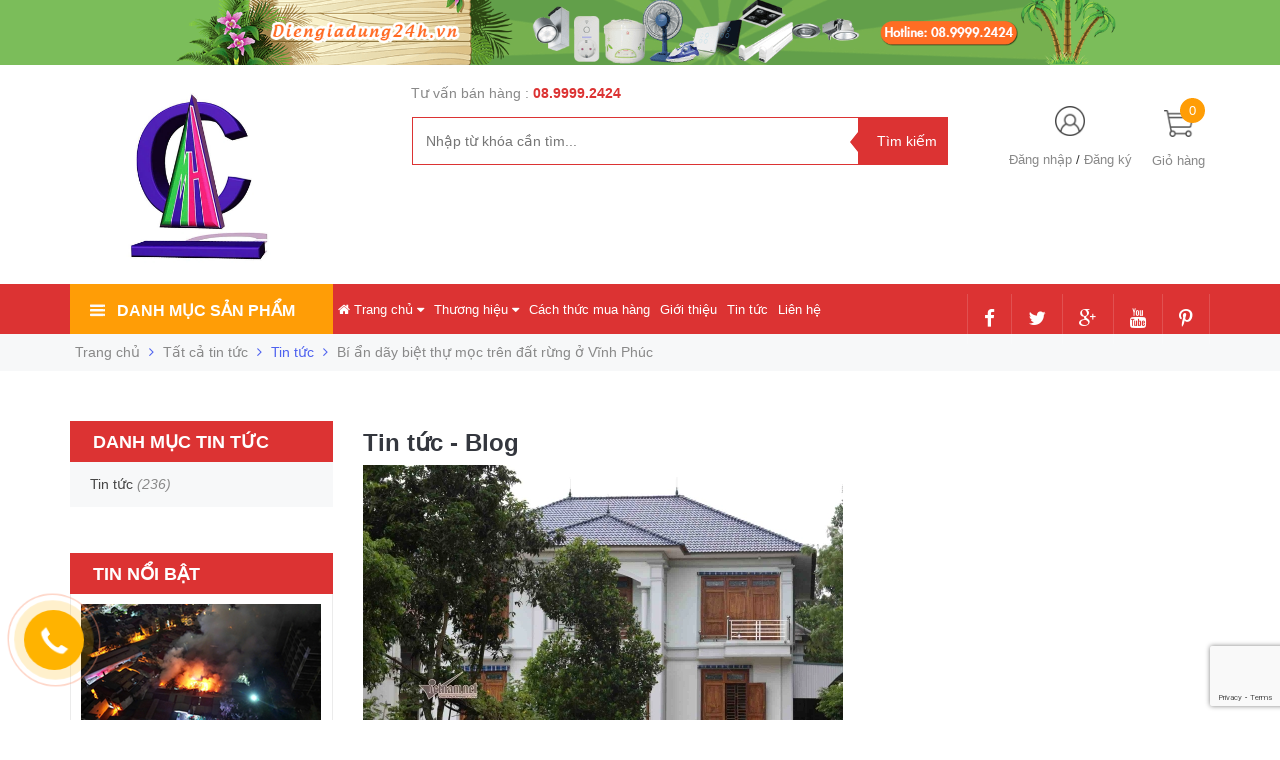

--- FILE ---
content_type: text/html; charset=utf-8
request_url: https://diengiadung24h.vn/bi-an-day-biet-thu-moc-tren-dat-rung-o-vinh-phuc
body_size: 24855
content:
<!DOCTYPE html>
<head lang="vi">
	
	<!-- Google Tag Manager -->
	<script>(function(w,d,s,l,i){w[l]=w[l]||[];w[l].push({'gtm.start':
	new Date().getTime(),event:'gtm.js'});var f=d.getElementsByTagName(s)[0],
	j=d.createElement(s),dl=l!='dataLayer'?'&l='+l:'';j.async=true;j.src=
	'https://www.googletagmanager.com/gtm.js?id='+i+dl;f.parentNode.insertBefore(j,f);
	})(window,document,'script','dataLayer','GTM-TLWFC4P');</script>
	<!-- End Google Tag Manager -->
	
	<script>
		var dataLayer = window.dataLayer || [];
		dataLayer.push({
			'google_tag_params':
			{
				'ecomm_prodid': '',
				'ecomm_pagetype': 'product',
				'ecomm_totalvalue': '',
			}
		});
	</script>
	
	<meta name="google-site-verification" content="upeKeUL9BtVtUtkyH60sNQmvSc466DcC9kETZUbelsU" />

	<meta http-equiv="content-Type" content="text/html; charset=utf-8"/>

	<meta name="viewport" content="width=device-width, initial-scale=1, maximum-scale=1">			
	<title>
		Bí ẩn dãy biệt thự mọc trên đất rừng ở Vĩnh Phúc  
		
		
		 Điện gia dụng 24h			
	</title>

	
	<meta name="description" content="Khu vực đang x&#226;y dựng 7 ng&#244;i biệt thự tr&#225;i ph&#233;p l&#224; đất của c&#244;ng ty Kim Long, được UBND tỉnh Vĩnh Ph&#250;c giao đất rừng trồng c&#226;y ăn quả. Khu đất người d&#226;n tự &#253; x&#226;y biệt thự tại phường Li&#234;n Bảo được UBND tỉnh Vĩnh Ph&#250;c (trước l&#224; tỉnh Vĩnh Ph&#250;) giao cho c&#244;ng ty TNHH Kim Long (c&#244;ng ty Kim Long) v&#224;o năm 2007 với diện t&#237;ch">
	
	<!-- Product meta ================================================== -->
	

  <meta property="og:type" content="article">
  <meta property="og:title" content="B&#237; ẩn d&#227;y biệt thự mọc tr&#234;n đất rừng ở Vĩnh Ph&#250;c">
    
  
    <meta property="og:image" content="http://bizweb.dktcdn.net/thumb/grande/100/307/014/articles/bt21.jpg?v=1534727691353">
    <meta property="og:image:secure_url" content="https://bizweb.dktcdn.net/thumb/grande/100/307/014/articles/bt21.jpg?v=1534727691353">
  

<meta property="og:description" content="Khu vực đang xây dựng 7 ngôi biệt thự trái phép là đất của công ty Kim Long, được UBND tỉnh Vĩnh Phúc giao đất rừng trồng cây ăn quả. Khu đất người dân tự ý xây biệt thự tại phường Liên Bảo được UBND tỉnh Vĩnh Phúc (trước là tỉnh Vĩnh Phú) giao cho công ty TNHH Kim Long (công ty Kim Long) vào năm 2007 với diện tích">
<meta property="og:url" content="https://diengiadung24h.vn/bi-an-day-biet-thu-moc-tren-dat-rung-o-vinh-phuc">
<meta property="og:site_name" content="Điện gia dụng 24h">
	<!-- Helpers ================================================== -->
	<link rel="canonical" href="https://diengiadung24h.vn/bi-an-day-biet-thu-moc-tren-dat-rung-o-vinh-phuc"/>
	<meta name='revisit-after' content='1 days' />
	<meta name="robots" content="noodp,index,follow" />
	<meta name="keywords" content="">

	<!-- Favicon -->
	<link rel="icon" href="//bizweb.dktcdn.net/100/307/014/themes/652406/assets/favicon.png?1755135937960" type="image/x-icon" />
	<!-- Scripts -->
	<script src="//cdnjs.cloudflare.com/ajax/libs/jquery/1.12.2/jquery.min.js"></script>

  
	<!-- Styles -->

	<!-- Header hook for plugins ================================================== -->
	<script>
	var Bizweb = Bizweb || {};
	Bizweb.store = 'diengiadung24h-vn.mysapo.net';
	Bizweb.id = 307014;
	Bizweb.theme = {"id":652406,"name":"Golden Mart","role":"main"};
	Bizweb.template = 'article';
	if(!Bizweb.fbEventId)  Bizweb.fbEventId = 'xxxxxxxx-xxxx-4xxx-yxxx-xxxxxxxxxxxx'.replace(/[xy]/g, function (c) {
	var r = Math.random() * 16 | 0, v = c == 'x' ? r : (r & 0x3 | 0x8);
				return v.toString(16);
			});		
</script>
<script>
	(function () {
		function asyncLoad() {
			var urls = ["//productreviews.sapoapps.vn/assets/js/productreviews.min.js?store=diengiadung24h-vn.mysapo.net","https://productviewedhistory.sapoapps.vn/ProductViewed/ProductRecentScriptTags?store=diengiadung24h-vn.mysapo.net","https://googleshopping.sapoapps.vn/conversion-tracker/global-tag/3578.js?store=diengiadung24h-vn.mysapo.net","https://googleshopping.sapoapps.vn/conversion-tracker/event-tag/3578.js?store=diengiadung24h-vn.mysapo.net","https://google-shopping.sapoapps.vn/conversion-tracker/global-tag/3929.js?store=diengiadung24h-vn.mysapo.net","https://google-shopping.sapoapps.vn/conversion-tracker/event-tag/3929.js?store=diengiadung24h-vn.mysapo.net"];
			for (var i = 0; i < urls.length; i++) {
				var s = document.createElement('script');
				s.type = 'text/javascript';
				s.async = true;
				s.src = urls[i];
				var x = document.getElementsByTagName('script')[0];
				x.parentNode.insertBefore(s, x);
			}
		};
		window.attachEvent ? window.attachEvent('onload', asyncLoad) : window.addEventListener('load', asyncLoad, false);
	})();
</script>


<script>
	window.BizwebAnalytics = window.BizwebAnalytics || {};
	window.BizwebAnalytics.meta = window.BizwebAnalytics.meta || {};
	window.BizwebAnalytics.meta.currency = 'VND';
	window.BizwebAnalytics.tracking_url = '/s';

	var meta = {};
	
	meta.article = {"id": 1243955};
	
	
	for (var attr in meta) {
	window.BizwebAnalytics.meta[attr] = meta[attr];
	}
</script>

	
		<script src="/dist/js/stats.min.js?v=96f2ff2"></script>
	



<!-- Global site tag (gtag.js) - Google Analytics -->
<script async src="https://www.googletagmanager.com/gtag/js?id=UA-119401423-1"></script>
<script>
  window.dataLayer = window.dataLayer || [];
  function gtag(){dataLayer.push(arguments);}
  gtag('js', new Date());

  gtag('config', 'UA-119401423-1');
</script>
<script>

	window.enabled_enhanced_ecommerce = false;

</script>




<!--Facebook Pixel Code-->
<script>
	!function(f, b, e, v, n, t, s){
	if (f.fbq) return; n = f.fbq = function(){
	n.callMethod?
	n.callMethod.apply(n, arguments):n.queue.push(arguments)}; if (!f._fbq) f._fbq = n;
	n.push = n; n.loaded = !0; n.version = '2.0'; n.queue =[]; t = b.createElement(e); t.async = !0;
	t.src = v; s = b.getElementsByTagName(e)[0]; s.parentNode.insertBefore(t, s)}
	(window,
	document,'script','https://connect.facebook.net/en_US/fbevents.js');
	fbq('init', '178327699492486', {} , {'agent': 'plsapo'}); // Insert your pixel ID here.
	fbq('track', 'PageView',{},{ eventID: Bizweb.fbEventId });
	
</script>
<noscript>
	<img height='1' width='1' style='display:none' src='https://www.facebook.com/tr?id=178327699492486&ev=PageView&noscript=1' />
</noscript>
<!--DO NOT MODIFY-->
<!--End Facebook Pixel Code-->



<script>
	var eventsListenerScript = document.createElement('script');
	eventsListenerScript.async = true;
	
	eventsListenerScript.src = "/dist/js/store_events_listener.min.js?v=1b795e9";
	
	document.getElementsByTagName('head')[0].appendChild(eventsListenerScript);
</script>







	
	<div class="hidden">
	<div id="popup-cart-desktop" style="display: none;">
		<div class="title-popup-cart">
			<span class="border_check"><i class="fa fa-check" aria-hidden="true"></i></span> <p>Sản phẩm <span class="cart-popup-name"></span>đã thêm vào giỏ hàng</p>
		</div>
		<div class="title-quantity-popup">
			<h5><a href="/cart">Giỏ hàng của bạn</a></h5>
		</div>
		<div class="content-popup-cart">
			<div class="thead-popup">
				<div style="width: 52%;" class="text-left text-left-xs">Sản phẩm</div>
				<div style="width: 15%;" class="text-right">Đơn giá</div>
				<div style="width: 15%;position: relative;" class="text-right text-center-xs">Số lượng</div>
				<div style="width: 15%;" class="text-right text-right-xs2">Thành tiền</div>
			</div>
			<div class="tbody-popup">
			</div>
			<div class="tfoot-popup">
				<div class="tfoot-popup-1 clearfix">
					<div class="pull-left popup-ship">
						
						<a class="button btn-continue" title="Tiếp tục mua hàng" onclick="$.fancybox.close();">
							<i class="fa fa-caret-left" aria-hidden="true"></i> Tiếp tục mua hàng
						</a>
					</div>
					<div class="pull-right popup-total">
						<b style="font-size:15px; font-weight: 400;">Phí vận chuyển:</b> <span class="payment-none" style=" color: #dc3333;">Tính lúc thanh toán</span>
						<p style="font-weight: 400;">Tổng tiền: <span class="total-price"></span></p>
					</div>
				</div>
				<div class="tfoot-popup-2 clearfix">
					<a class="button btn-checkout" title="Tiến hành đặt hàng" href="/checkout">
						<img class="image_cart_popup" src="//bizweb.dktcdn.net/100/307/014/themes/652406/assets/cart_details.png?1755135937960" alt="giỏ hàng" />
						<span>Tiến hành đặt hàng </span>
					</a>
					
				</div>
			</div>
		</div>
	</div>
</div>
<div id="myModal" class="modal fade" role="dialog">
</div>
	
		
	
	

	<link href="//bizweb.dktcdn.net/100/307/014/themes/652406/assets/popup_cart_desktop.css?1755135937960" rel="stylesheet" type="text/css" media="all" />
	<link href="//bizweb.dktcdn.net/100/307/014/themes/652406/assets/bootstrap.min.css?1755135937960" rel="stylesheet" type="text/css" media="all" />
	<link href="//cdnjs.cloudflare.com/ajax/libs/owl-carousel/1.3.3/owl.carousel.css" rel="stylesheet" type="text/css" media="all" />
	<link href="//cdnjs.cloudflare.com/ajax/libs/owl-carousel/1.3.3/owl.theme.min.css" rel="stylesheet" type="text/css" media="all" />
	
	<link href="https://fonts.googleapis.com/css?family=Open+Sans+Condensed:300|Open+Sans:400,700|Roboto" rel="stylesheet">
	<link rel="stylesheet" href="//maxcdn.bootstrapcdn.com/font-awesome/4.3.0/css/font-awesome.min.css">
	<link href="//bizweb.dktcdn.net/100/307/014/themes/652406/assets/jgrowl.css?1755135937960" rel="stylesheet" type="text/css" media="all" />

	<link href="//bizweb.dktcdn.net/100/307/014/themes/652406/assets/style.css?1755135937960" rel="stylesheet" type="text/css" media="all" />
	<link href="//bizweb.dktcdn.net/100/307/014/themes/652406/assets/style_update.scss.css?1755135937960" rel="stylesheet" type="text/css" media="all" />

	

	<script>var ProductReviewsAppUtil=ProductReviewsAppUtil || {};</script>
</head>
<body id="home" class="cms-index-index cms-home-page" >  
	<div id="OpacityPage"></div>
<div id="menu-mobile-display"  class="hidden menu-mobile hidden-lg-up">
	<div class="content-menu">
		<div class="title-menu-mobile">
			<a href="/">Điện gia dụng 24h</a>
			<div class="sign-mobile">
				
				<span>
					<i class="fa fa-sign-in" aria-hidden="true"></i>
					<a href="/account/login" id="customer_login_link">Đăng nhập</a>
				</span>
				<br>
				<span>
					<i class="fa fa-user" aria-hidden="true"></i>
					<a href="/account/register" id="customer_register_link">Tạo tài khoản</a>
				</span>
				
			</div>
		</div>
		<div class="ft-menu-mobile">
			<ul>
				
				<li class="level0 level-top parent"><a href="/">Trang chủ</a></li>
				
				<li class="level0 level-top parent"><a href="/thuong-hieu">Thương hiệu</a></li>
				
				<li class="level0 level-top parent"><a href="/cach-thuc-mua-hang">Cách thức mua hàng</a></li>
				
				<li class="level0 level-top parent"><a href="/gioi-thieu">Giới thiệu</a></li>
				
				<li class="level0 level-top parent"><a href="/tin-tuc">Tin tức</a></li>
				
				<li class="level0 level-top parent"><a href="/lien-he">Liên hệ</a></li>
				
			</ul>
		</div>
		<div class="navigation">
			<ul id="Mobile_menu" class="topnavmobile">


				<!-- link collection -->
				
				
				<li class="level0 level-top parent"><a href="/dien-xay-dung">Điện xây dựng</a>
					<ul class="level0" style="display:none;">
						
						
						<li class="level1"> <a href="/mat-na-cong-tac-o-cam"> <span>Mặt nạ, Công tắc, Ổ cắm</span> </a></li>
						
						
						
						<li class="level1"> <a href="/aptomat-cb-tu-dien-hop-am"> <span>Aptomat, CB, Tủ điện, Hộp âm</span> </a></li>
						
						
						
						<li class="level1"> <a href="/ong-luon-dien-va-phu-kien-pvc"> <span>Ống luồn điện và phụ kiện PVC</span> </a></li>
						
						
						
						<li class="level1"> <a href="/day-cap-dien-cap-mang"> <span>Dây cáp điện, cáp mạng</span> </a></li>
						
						
						
						<li class="level1"> <a href="/may-bom-nuoc"> <span>Máy bơm nước</span> </a></li>
						
						
					</ul>
				</li>
				
				
				
				<li class="level0 level-top parent"><a href="/dien-gia-dung">Điện gia dụng</a>
					<ul class="level0" style="display:none;">
						
						
						<li class="level1"> <a href="/ban-ui-may-say-toc-may-xong-tinh-dau"> <span>Bàn ủi, Máy sấy tóc, Máy xông tinh dầu</span> </a></li>
						
						
						
						<li class="level1"> <a href="/bep-dien-tu-hong-ngoai"> <span>Bếp điện từ, hồng ngoại</span> </a></li>
						
						
						
						<li class="level1"> <a href="/binh-nuoc-nong-lanh-binh-thuy-dien"> <span>Bình nước nóng lạnh, Bình thủy điện</span> </a></li>
						
						
						
						<li class="level1"> <a href="/lo-nuong-lo-vi-song"> <span>Lò nướng, Lò vi sóng</span> </a></li>
						
						
						
						<li class="level1"> <a href="/may-danh-trung-may-ep-may-vat-may-xay-st"> <span>Máy đánh trứng, Máy ép, Máy vắt , Máy xay ST</span> </a></li>
						
						
						
						<li class="level1"> <a href="/may-loc-khong-khi-may-phun-suong"> <span>Máy lọc không khí, Máy phun sương</span> </a></li>
						
						
						
						<li class="level1"> <a href="/noi-ap-suat-noi-com-dien"> <span>Nồi áp suất, Nồi cơm điện</span> </a></li>
						
						
						
						<li class="level1"> <a href="/den-ban-o-cam-di-dong-vot-muoi-den-sac-khan-cap-den-pin"> <span>Đèn Bàn ,Ổ cắm di động, Vợt muỗi, Đèn sạc khẩn cấp, Đèn pin</span> </a></li>
						
						
						
						<li class="level1"> <a href="/pin"> <span>Pin</span> </a></li>
						
						
						
						<li class="level1"> <a href="/den-ngu"> <span>ĐÈN NGỦ</span> </a></li>
						
						
						
						<li class="level1"> <a href="/den-xong-tinh-dau"> <span>Đèn xông tinh dầu</span> </a></li>
						
						
						
						<li class="level1"> <a href="/thiet-bi-da-nang"> <span>Loa phóng thanh</span> </a></li>
						
						
						
						<li class="level1"> <a href="/phich-cam"> <span>Phích cắm</span> </a></li>
						
						
					</ul>
				</li>
				
				
				
				<li class="level0 level-top parent"><a href="/quat-dien">Quạt điện</a>
					<ul class="level0" style="display:none;">
						
						
						<li class="level1"> <a href="/quat-dung"> <span>Quạt đứng</span> </a></li>
						
						
						
						<li class="level1"> <a href="/quat-hop"> <span>Quạt hộp</span> </a></li>
						
						
						
						<li class="level1"> <a href="/quat-tran"> <span>Quạt trần</span> </a></li>
						
						
						
						<li class="level1"> <a href="/quat-treo"> <span>Quạt treo</span> </a></li>
						
						
						
						<li class="level1"> <a href="/quat-sac-khan-cap"> <span>Quạt sạc khẩn cấp</span> </a></li>
						
						
						
						<li class="level1"> <a href="/quat-phun-suong-hoi-nuoc"> <span>Quạt phun sương, hơi nước</span> </a></li>
						
						
						
						<li class="level1"> <a href="/quat-ban"> <span>Quạt bàn</span> </a></li>
						
						
						
						<li class="level1"> <a href="/quat-sac-mini"> <span>Quạt sạc mini</span> </a></li>
						
						
						
						<li class="level1"> <a href="/quat-hut"> <span>Quạt hút</span> </a></li>
						
						
					</ul>
				</li>
				
				
				
				<li class="level0 level-top parent"><a href="/den-tho-cung-hao-quang">Đèn thờ cúng - Hào quang</a>
					<ul class="level0" style="display:none;">
						
						
						<li class="level1"> <a href="/den-tho-cung"> <span>Đèn thờ cúng</span> </a>
							<ul class="level1" style="display:none;">
								
								
								<li class="level2"><a href="/den-sen-led-nhua"><span>Đèn sen led nhựa</span></a>
									<ul class="level2" style="display:none;">
										
									</ul>
								</li>
								
								
								
								<li class="level2"><a href="/den-dao-sen-pha-le"><span>Đèn đào - sen pha lê</span></a>
									<ul class="level2" style="display:none;">
										
									</ul>
								</li>
								
								
							</ul>
						</li>
						
						
						
						<li class="level1"> <a href="/hao-quang"> <span>Hào quang</span> </a>
							<ul class="level1" style="display:none;">
								
								
								<li class="level2"><a href="/hao-quang-co"><span>Hào quang cơ</span></a>
									<ul class="level2" style="display:none;">
										
									</ul>
								</li>
								
								
								
								<li class="level2"><a href="/hao-quang-sieu-sang-kieng"><span>Hào quang siêu sáng kiếng</span></a>
									<ul class="level2" style="display:none;">
										
									</ul>
								</li>
								
								
								
								<li class="level2"><a href="/hao-quang-kieu-chuong-trinh"><span>Hào quang kiểu chương trình</span></a>
									<ul class="level2" style="display:none;">
										
									</ul>
								</li>
								
								
								
								<li class="level2"><a href="/hao-quang-gia-re"><span>Hào quang giá rẻ</span></a>
									<ul class="level2" style="display:none;">
										
									</ul>
								</li>
								
								
							</ul>
						</li>
						
						
					</ul>
				</li>
				
				
				
				<li class="level0 level-top parent"><a href="/chieu-sang">Chiếu sáng</a>
					<ul class="level0" style="display:none;">
						
						
						<li class="level1"> <a href="/bong-led"> <span>Bóng LED</span> </a></li>
						
						
						
						<li class="level1"> <a href="/mang-den-led"> <span>Máng đèn LED</span> </a></li>
						
						
						
						<li class="level1"> <a href="/led-downlight"> <span>Led downlight</span> </a></li>
						
						
						
						<li class="level1"> <a href="/den-pha-led"> <span>Đèn pha LED</span> </a></li>
						
						
						
						<li class="level1"> <a href="/den-tieu-diem"> <span>Đèn tiêu điểm</span> </a></li>
						
						
						
						<li class="level1"> <a href="/den-thoat-hiem"> <span>Đèn thoát hiểm</span> </a></li>
						
						
						
						<li class="level1"> <a href="/led-noi-cao-cap"> <span>LED nổi cao cấp</span> </a></li>
						
						
						
						<li class="level1"> <a href="/den-doi-dau"> <span>Đèn đội đầu</span> </a></li>
						
						
					</ul>
				</li>
				
				
				
				<li class="level0 level-top parent"><a href="/den-trang-tri">Đèn trang trí</a>
					<ul class="level0" style="display:none;">
						
						
						<li class="level1"> <a href="/den-chum"> <span>Đèn chùm</span> </a></li>
						
						
						
						<li class="level1"> <a href="/den-vach"> <span>Đèn vách</span> </a></li>
						
						
						
						<li class="level1"> <a href="/den-tha"> <span>Đèn thả</span> </a></li>
						
						
						
						<li class="level1"> <a href="/den-cong"> <span>Đèn cổng</span> </a></li>
						
						
						
						<li class="level1"> <a href="/quat-den-cao-cap"> <span>Quạt đèn cao cấp</span> </a></li>
						
						
						
						<li class="level1"> <a href="/cac-loai-den-khac"> <span>Các loại đèn khác</span> </a></li>
						
						
					</ul>
				</li>
				
				
				
				<li class="level0 level-top parent"><a href="/may-khoan">Máy khoan</a>
					<ul class="level0" style="display:none;">
						
						
						<li class="level1"> <a href="/may-khoan"> <span>Máy khoan cầm tay</span> </a>
							<ul class="level1" style="display:none;">
								
							</ul>
						</li>
						
						
					</ul>
				</li>
				
				
				
				<li class="level0 level-top parent"><a href="/led-giang-sinh-tet">Led Giáng Sinh - Tết</a>
					<ul class="level0" style="display:none;">
						
						
						<li class="level1"> <a href="/cay-thong-giang-sinh"> <span>CÂY THÔNG GIÁNG SINH</span> </a></li>
						
						
						
						<li class="level1"> <a href="/day-chop-led"> <span>Dây chớp LED</span> </a></li>
						
						
						
						<li class="level1"> <a href="/cay-dao-cay-mai-tet"> <span>CÂY ĐÀO, CÂY MAI TẾT</span> </a></li>
						
						
						
						<li class="level1"> <a href="/trang-tri"> <span>TRANG TRÍ</span> </a></li>
						
						
					</ul>
				</li>
				
				
			</ul>
		</div>
		<div class="ft-menu-mobile">
			<ul>
				
				<li class="level0 level-top parent"><a href="/">Trang chủ</a></li>
				
				<li class="level0 level-top parent"><a href="/thuong-hieu">Thương hiệu</a></li>
				
				<li class="level0 level-top parent"><a href="/cach-thuc-mua-hang">Cách thức mua hàng</a></li>
				
				<li class="level0 level-top parent"><a href="/gioi-thieu">Giới thiệu</a></li>
				
				<li class="level0 level-top parent"><a href="/tin-tuc">Tin tức</a></li>
				
				<li class="level0 level-top parent"><a href="/lien-he">Liên hệ</a></li>
				
				<li><span>Hotline <h6>08.9999.2424</h6></span><img src="//bizweb.dktcdn.net/100/307/014/themes/652406/assets/phone-menu-mobile.png?1755135937960" alt="Gọi ngay"/></li>
				
			</ul>
		</div>
	</div>
	<div class="button-close">
		<div id="close-menu" class="btn-close">
			<i class="fa fa-bars" aria-hidden="true"></i>
		</div>
	</div>
</div>
<header>
	
	<section class=" header-banner hidden-sm-down">
		<a href="#" title="#">
			<img src="//bizweb.dktcdn.net/100/307/014/themes/652406/assets/banner_top.png?1755135937960"/>
		</a>
	</section>
	

	<div class="header-container">
		<div class="container container_main">
			<div class="row">
				<div class="col-sm-2 col-xs-3 navbar-mobile nav_mx991 hidden-lg-up">
					<a id="showmenu-mobile" class="button-menu">
						<i class="fa fa-bars" aria-hidden="true"></i>
					</a>
				</div>
				<div class="col-lg-3 col-md-8 col-sm-6 col-xs-6 logo_mx991">
					<div class="logo">
						<a href="/" title="Điện gia dụng 24h">
							<img src="//bizweb.dktcdn.net/100/307/014/themes/652406/assets/logo.png?1755135937960" alt="Điện gia dụng 24h">
						</a>
					</div>
				</div>
				<div class="col-lg-6 col-md-6 col-sm-12 col-xs-12 hidden-md-down search-item">
					<div class="support_search hidden-md-down">
						
						
						<h5>Tư vấn bán hàng : </h5><span> <a href="tel:08.9999.2424">08.9999.2424</a></span>
						
						
					</div>
					<div class="search_form">
						<form action="/search" method="get" class="search-form" role="search">
							<input placeholder="Nhập từ khóa cần tìm..." class="search_input" maxlength="70" id="search" type="text" name="query" value="">
							<input type="submit" value="Tìm kiếm" class="btnsearch">
						</form>
					</div>			
				</div>
				<div class="col-lg-3 col-md-4 col-sm-4 col-xs-3 hidden-xs account-cart">
					<div class="col-lg-8 col-md-7 col-sm-8 hidden-md-down account">
						<div>
							<img class="mg_bt_10" src="//bizweb.dktcdn.net/100/307/014/themes/652406/assets/account.png?1755135937960" alt="Đăng ký hoặc đăng nhập" height="30" width="30">	
						</div>
						<div>
							<span>
								
								<a class="cl_old"><a href="/account/login" id="customer_login_link">Đăng nhập</a></a>
								/
								<a class="cl_old"><a href="/account/register" id="customer_register_link">Đăng ký</a></a>
								
							</span>	
						</div>	
					</div>
					<div class="col-lg-4 col-md-5 col-sm-6 col-xs-12 cart cart_mx991">
						<div class="top-cart-contain">
							<div class="mini-cart">
								<div data-toggle="dropdown" data-hover="dropdown" class="basket dropdown-toggle">
									<a>
										<div>
											<a onclick="window.location.href='/cart'"><img class="mg_bt_10" src="//bizweb.dktcdn.net/100/307/014/themes/652406/assets/cart.png?1755135937960" alt="Giỏ hàng" width="30" height="30" /></a>
										</div>
										<div class="cart-box">
											<span class="title cl_old hidden-sm-down">Giỏ hàng</span>
											<span id="cart-total" class="cartCount">0</span>
										</div>
									</a>
								</div>
								<div>
									<div class="top-cart-content arrow_box hidden-md-down">
										<!--<div class="block-subtitle">Sản phẩm đã cho vào giỏ hàng</div>-->
										<ul id="cart-sidebar" class="mini-products-list count_li">
											<li class="list-item">
												<ul></ul>
											</li>
											<li id="footer_cart_item" class="action">
												<ul>
													<li class="li-fix-1">
														<div class="top-subtotal1">
															Phí vận chuyển: 
															<span class="price2">Tính khi thanh toán</span>
														</div>
														<div class="top-subtotal">
															Tổng tiền thanh toán: 
															<span class="price"></span>
														</div>
													</li>
													<li class="li-fix-2" style="">
														<div class="actions">

															<a href="/cart" class="view-cart">
																<span>Giỏ hàng</span>
															</a>
															<a href="/checkout" class="btn-checkout">
																<span>Thanh toán</span>
															</a>
														</div>
													</li>
												</ul>
											</li>

										</ul>

										<script>
											var count = $("ul.count_li > li.item").length;

										</script>

									</div>
								</div>
							</div>
						</div>
					</div>	
				</div>
				<div class="col-md-12 col-sm-12 col-xs-12 search_form_mobile hidden-lg-up">
					<form action="/search" method="get" class="search-form" role="search">
						<input placeholder="Nhập từ khóa cần tìm..." class="search_input_mobile" maxlength="70" id="search" type="text" name="query" value="">
						<button class="submit_button"><i class="btnsearch_mobile fa fa-search" aria-hidden="true"></i></button>
					</form>
				</div>		
			</div>					
		</div>

	</div>
</header>
<!-- Menu mobile -->
<div class="menu_mobile max_991" style="display: none;">
	<ul class="ul_collections">
		<li class="special">
			<a href="/collections/all">Tất cả danh mục</a>
		</li>
		
		<li class="level0 level-top parent">
			<a href="/dien-xay-dung">Điện xây dựng</a>
			
			<i class="fa fa-angle-down"></i>
			<ul class="level0" style="display:none;">
				
				<li class="level1 "> 
					<a href="/mat-na-cong-tac-o-cam"> <span>Mặt nạ, Công tắc, Ổ cắm</span> </a>
					
				</li>
				
				<li class="level1 "> 
					<a href="/aptomat-cb-tu-dien-hop-am"> <span>Aptomat, CB, Tủ điện, Hộp âm</span> </a>
					
				</li>
				
				<li class="level1 "> 
					<a href="/ong-luon-dien-va-phu-kien-pvc"> <span>Ống luồn điện và phụ kiện PVC</span> </a>
					
				</li>
				
				<li class="level1 "> 
					<a href="/day-cap-dien-cap-mang"> <span>Dây cáp điện, cáp mạng</span> </a>
					
				</li>
				
				<li class="level1 "> 
					<a href="/may-bom-nuoc"> <span>Máy bơm nước</span> </a>
					
				</li>
				
			</ul>
			
		</li>
		
		<li class="level0 level-top parent">
			<a href="/dien-gia-dung">Điện gia dụng</a>
			
			<i class="fa fa-angle-down"></i>
			<ul class="level0" style="display:none;">
				
				<li class="level1 "> 
					<a href="/ban-ui-may-say-toc-may-xong-tinh-dau"> <span>Bàn ủi, Máy sấy tóc, Máy xông tinh dầu</span> </a>
					
				</li>
				
				<li class="level1 "> 
					<a href="/bep-dien-tu-hong-ngoai"> <span>Bếp điện từ, hồng ngoại</span> </a>
					
				</li>
				
				<li class="level1 "> 
					<a href="/binh-nuoc-nong-lanh-binh-thuy-dien"> <span>Bình nước nóng lạnh, Bình thủy điện</span> </a>
					
				</li>
				
				<li class="level1 "> 
					<a href="/lo-nuong-lo-vi-song"> <span>Lò nướng, Lò vi sóng</span> </a>
					
				</li>
				
				<li class="level1 "> 
					<a href="/may-danh-trung-may-ep-may-vat-may-xay-st"> <span>Máy đánh trứng, Máy ép, Máy vắt , Máy xay ST</span> </a>
					
				</li>
				
				<li class="level1 "> 
					<a href="/may-loc-khong-khi-may-phun-suong"> <span>Máy lọc không khí, Máy phun sương</span> </a>
					
				</li>
				
				<li class="level1 "> 
					<a href="/noi-ap-suat-noi-com-dien"> <span>Nồi áp suất, Nồi cơm điện</span> </a>
					
				</li>
				
				<li class="level1 "> 
					<a href="/den-ban-o-cam-di-dong-vot-muoi-den-sac-khan-cap-den-pin"> <span>Đèn Bàn ,Ổ cắm di động, Vợt muỗi, Đèn sạc khẩn cấp, Đèn pin</span> </a>
					
				</li>
				
				<li class="level1 "> 
					<a href="/pin"> <span>Pin</span> </a>
					
				</li>
				
				<li class="level1 "> 
					<a href="/den-ngu"> <span>ĐÈN NGỦ</span> </a>
					
				</li>
				
				<li class="level1 "> 
					<a href="/den-xong-tinh-dau"> <span>Đèn xông tinh dầu</span> </a>
					
				</li>
				
				<li class="level1 "> 
					<a href="/thiet-bi-da-nang"> <span>Loa phóng thanh</span> </a>
					
				</li>
				
				<li class="level1 "> 
					<a href="/phich-cam"> <span>Phích cắm</span> </a>
					
				</li>
				
			</ul>
			
		</li>
		
		<li class="level0 level-top parent">
			<a href="/quat-dien">Quạt điện</a>
			
			<i class="fa fa-angle-down"></i>
			<ul class="level0" style="display:none;">
				
				<li class="level1 "> 
					<a href="/quat-dung"> <span>Quạt đứng</span> </a>
					
				</li>
				
				<li class="level1 "> 
					<a href="/quat-hop"> <span>Quạt hộp</span> </a>
					
				</li>
				
				<li class="level1 "> 
					<a href="/quat-tran"> <span>Quạt trần</span> </a>
					
				</li>
				
				<li class="level1 "> 
					<a href="/quat-treo"> <span>Quạt treo</span> </a>
					
				</li>
				
				<li class="level1 "> 
					<a href="/quat-sac-khan-cap"> <span>Quạt sạc khẩn cấp</span> </a>
					
				</li>
				
				<li class="level1 "> 
					<a href="/quat-phun-suong-hoi-nuoc"> <span>Quạt phun sương, hơi nước</span> </a>
					
				</li>
				
				<li class="level1 "> 
					<a href="/quat-ban"> <span>Quạt bàn</span> </a>
					
				</li>
				
				<li class="level1 "> 
					<a href="/quat-sac-mini"> <span>Quạt sạc mini</span> </a>
					
				</li>
				
				<li class="level1 "> 
					<a href="/quat-hut"> <span>Quạt hút</span> </a>
					
				</li>
				
			</ul>
			
		</li>
		
		<li class="level0 level-top parent">
			<a href="/den-tho-cung-hao-quang">Đèn thờ cúng - Hào quang</a>
			
			<i class="fa fa-angle-down"></i>
			<ul class="level0" style="display:none;">
				
				<li class="level1 "> 
					<a href="/den-tho-cung"> <span>Đèn thờ cúng</span> </a>
					
					<i class="fa fa-angle-down"></i>
					<ul class="level1" style="display:none;">
						
						<li class="level2 ">
							<a href="/den-sen-led-nhua"><span>Đèn sen led nhựa</span></a>
							
						</li>
						
						<li class="level2 ">
							<a href="/den-dao-sen-pha-le"><span>Đèn đào - sen pha lê</span></a>
							
						</li>
						
					</ul>
					
				</li>
				
				<li class="level1 "> 
					<a href="/hao-quang"> <span>Hào quang</span> </a>
					
					<i class="fa fa-angle-down"></i>
					<ul class="level1" style="display:none;">
						
						<li class="level2 ">
							<a href="/hao-quang-co"><span>Hào quang cơ</span></a>
							
						</li>
						
						<li class="level2 ">
							<a href="/hao-quang-sieu-sang-kieng"><span>Hào quang siêu sáng kiếng</span></a>
							
						</li>
						
						<li class="level2 ">
							<a href="/hao-quang-kieu-chuong-trinh"><span>Hào quang kiểu chương trình</span></a>
							
						</li>
						
						<li class="level2 ">
							<a href="/hao-quang-gia-re"><span>Hào quang giá rẻ</span></a>
							
						</li>
						
					</ul>
					
				</li>
				
			</ul>
			
		</li>
		
		<li class="level0 level-top parent">
			<a href="/chieu-sang">Chiếu sáng</a>
			
			<i class="fa fa-angle-down"></i>
			<ul class="level0" style="display:none;">
				
				<li class="level1 "> 
					<a href="/bong-led"> <span>Bóng LED</span> </a>
					
				</li>
				
				<li class="level1 "> 
					<a href="/mang-den-led"> <span>Máng đèn LED</span> </a>
					
				</li>
				
				<li class="level1 "> 
					<a href="/led-downlight"> <span>Led downlight</span> </a>
					
				</li>
				
				<li class="level1 "> 
					<a href="/den-pha-led"> <span>Đèn pha LED</span> </a>
					
				</li>
				
				<li class="level1 "> 
					<a href="/den-tieu-diem"> <span>Đèn tiêu điểm</span> </a>
					
				</li>
				
				<li class="level1 "> 
					<a href="/den-thoat-hiem"> <span>Đèn thoát hiểm</span> </a>
					
				</li>
				
				<li class="level1 "> 
					<a href="/led-noi-cao-cap"> <span>LED nổi cao cấp</span> </a>
					
				</li>
				
				<li class="level1 "> 
					<a href="/den-doi-dau"> <span>Đèn đội đầu</span> </a>
					
				</li>
				
			</ul>
			
		</li>
		
		<li class="level0 level-top parent">
			<a href="/den-trang-tri">Đèn trang trí</a>
			
			<i class="fa fa-angle-down"></i>
			<ul class="level0" style="display:none;">
				
				<li class="level1 "> 
					<a href="/den-chum"> <span>Đèn chùm</span> </a>
					
				</li>
				
				<li class="level1 "> 
					<a href="/den-vach"> <span>Đèn vách</span> </a>
					
				</li>
				
				<li class="level1 "> 
					<a href="/den-tha"> <span>Đèn thả</span> </a>
					
				</li>
				
				<li class="level1 "> 
					<a href="/den-cong"> <span>Đèn cổng</span> </a>
					
				</li>
				
				<li class="level1 "> 
					<a href="/quat-den-cao-cap"> <span>Quạt đèn cao cấp</span> </a>
					
				</li>
				
				<li class="level1 "> 
					<a href="/cac-loai-den-khac"> <span>Các loại đèn khác</span> </a>
					
				</li>
				
			</ul>
			
		</li>
		
		<li class="level0 level-top parent">
			<a href="/may-khoan">Máy khoan</a>
			
			<i class="fa fa-angle-down"></i>
			<ul class="level0" style="display:none;">
				
				<li class="level1 "> 
					<a href="/may-khoan"> <span>Máy khoan cầm tay</span> </a>
					
					<i class="fa fa-angle-down"></i>
					<ul class="level1" style="display:none;">
						
					</ul>
					
				</li>
				
			</ul>
			
		</li>
		
		<li class="level0 level-top parent">
			<a href="/led-giang-sinh-tet">Led Giáng Sinh - Tết</a>
			
			<i class="fa fa-angle-down"></i>
			<ul class="level0" style="display:none;">
				
				<li class="level1 "> 
					<a href="/cay-thong-giang-sinh"> <span>CÂY THÔNG GIÁNG SINH</span> </a>
					
				</li>
				
				<li class="level1 "> 
					<a href="/day-chop-led"> <span>Dây chớp LED</span> </a>
					
				</li>
				
				<li class="level1 "> 
					<a href="/cay-dao-cay-mai-tet"> <span>CÂY ĐÀO, CÂY MAI TẾT</span> </a>
					
				</li>
				
				<li class="level1 "> 
					<a href="/trang-tri"> <span>TRANG TRÍ</span> </a>
					
				</li>
				
			</ul>
			
		</li>
		
	</ul>
	<ul class="ul_">
		
		<li class="level0 level-top parent">
			<a href="/">Trang chủ</a>
			
			<ul class="level0" style="">
				
				<li class="level1 "> 
					<a href="/cau-dao-tien-thanh"> <span>CẦU DAO TIẾN THÀNH</span> </a>
					
				</li>
				
			</ul>
			
		</li>
		
		<li class="level0 level-top parent">
			<a href="/thuong-hieu">Thương hiệu</a>
			
			<ul class="level0" style="">
				
				<li class="level1 "> 
					<a href="/anfaco"> <span>ANFACO</span> </a>
					
				</li>
				
				<li class="level1 "> 
					<a href="/ariston"> <span>ARISTON</span> </a>
					
				</li>
				
				<li class="level1 "> 
					<a href="/cadivi"> <span>CADIVI</span> </a>
					
				</li>
				
				<li class="level1 "> 
					<a href="/daphaco"> <span>DAPHACO</span> </a>
					
				</li>
				
				<li class="level1 "> 
					<a href="/dien-quang"> <span>ĐIỆN QUANG</span> </a>
					
				</li>
				
				<li class="level1 "> 
					<a href="/duhal"> <span>DUHAL</span> </a>
					
				</li>
				
				<li class="level1 "> 
					<a href="/gali"> <span>GALI</span> </a>
					
				</li>
				
				<li class="level1 "> 
					<a href="/kangaroo"> <span>KANGAROO</span> </a>
					
				</li>
				
				<li class="level1 "> 
					<a href="/kentom"> <span>KENTOM</span> </a>
					
				</li>
				
				<li class="level1 "> 
					<a href="/khaluck"> <span>KHALUCK</span> </a>
					
				</li>
				
				<li class="level1 "> 
					<a href="/lifan"> <span>LIFAN</span> </a>
					
				</li>
				
				<li class="level1 "> 
					<a href="/ls"> <span>LS</span> </a>
					
				</li>
				
				<li class="level1 "> 
					<a href="/media"> <span>MEDIA</span> </a>
					
				</li>
				
				<li class="level1 "> 
					<a href="/mitsubishi"> <span>MITSUBISHI</span> </a>
					
				</li>
				
				<li class="level1 "> 
					<a href="/mpe"> <span>MPE</span> </a>
					
				</li>
				
				<li class="level1 "> 
					<a href="/my-phong"> <span>MỸ PHONG</span> </a>
					
				</li>
				
				<li class="level1 "> 
					<a href="/panaco"> <span>PANACO</span> </a>
					
				</li>
				
				<li class="level1 "> 
					<a href="/panasonic"> <span>PANASONIC</span> </a>
					
				</li>
				
				<li class="level1 "> 
					<a href="/philips"> <span>PHILIPS</span> </a>
					
				</li>
				
				<li class="level1 "> 
					<a href="/rang-dong"> <span>RẠNG ĐÔNG</span> </a>
					
				</li>
				
				<li class="level1 "> 
					<a href="/rinnai"> <span>RINNAI</span> </a>
					
				</li>
				
				<li class="level1 "> 
					<a href="/sanaky"> <span>SANAKY</span> </a>
					
				</li>
				
				<li class="level1 "> 
					<a href="/sanyo"> <span>SANYO</span> </a>
					
				</li>
				
				<li class="level1 "> 
					<a href="/schneider"> <span>SCHNEIDER</span> </a>
					
				</li>
				
				<li class="level1 "> 
					<a href="/senko"> <span>SENKO</span> </a>
					
				</li>
				
				<li class="level1 "> 
					<a href="/sharp"> <span>SHARP</span> </a>
					
				</li>
				
				<li class="level1 "> 
					<a href="/sino"> <span>SINO</span> </a>
					
				</li>
				
				<li class="level1 "> 
					<a href="/toshiba"> <span>TOSHIBA</span> </a>
					
				</li>
				
				<li class="level1 "> 
					<a href="/alaska"> <span>ALASKA</span> </a>
					
				</li>
				
				<li class="level1 "> 
					<a href="/cuckoo"> <span>CUCKOO</span> </a>
					
				</li>
				
				<li class="level1 "> 
					<a href="/hasaki"> <span>HASAKI</span> </a>
					
				</li>
				
				<li class="level1 "> 
					<a href="/toyashi"> <span>TOYASHI</span> </a>
					
				</li>
				
				<li class="level1 "> 
					<a href="/bosch"> <span>BOSCH</span> </a>
					
					<i class="fa fa-angle-down"></i>
					<ul class="level1" style="display:none;">
						
						<li class="level2 ">
							<a href="/may-khoan"><span>Máy khoan</span></a>
							
							<i class="fa fa-angle-down"></i>
							<ul class="level2" style="display:none;">
								
								<li class="level3 ">
									<a href="/may-khoan"><span>Máy khoan cầm tay</span></a>
								</li>
								
							</ul>
							
						</li>
						
					</ul>
					
				</li>
				
				<li class="level1 "> 
					<a href="/ladomax"> <span>LADOMAX</span> </a>
					
				</li>
				
				<li class="level1 "> 
					<a href="/comet"> <span>COMET</span> </a>
					
				</li>
				
				<li class="level1 "> 
					<a href="/sunnice-1"> <span>SUNNICE</span> </a>
					
				</li>
				
				<li class="level1 "> 
					<a href="/cau-dao-tien-thanh"> <span>CẦU DAO TIẾN THÀNH</span> </a>
					
				</li>
				
			</ul>
			
		</li>
		
		<li class="level0 level-top parent">
			<a href="/cach-thuc-mua-hang">Cách thức mua hàng</a>
			
		</li>
		
		<li class="level0 level-top parent">
			<a href="/gioi-thieu">Giới thiệu</a>
			
		</li>
		
		<li class="level0 level-top parent">
			<a href="/tin-tuc">Tin tức</a>
			
		</li>
		
		<li class="level0 level-top parent">
			<a href="/lien-he">Liên hệ</a>
			
		</li>
		
		<li>
			
			<a href="/account/register" title="Đăng ký"><i class="fa fa-unlock"></i> Đăng ký</a>/
			<a href="/account/login"  title="Đăng nhập"><i class="fa fa-user"></i> Đăng nhập tài khoản</a>
			
		</li>
		<li><span>Hotline: </span><a class="phone_" href="tel:08.9999.2424">08.9999.2424</a></li>
		
	</ul>
</div>
<!-- End -->

<nav class="hidden-md-down">
	<div class="container">
		<div class="row nav_menu">
			<div class="col-lg-3 col-md-4 hidden-sm-down nav-inner">
				<div class="col-lg-12 col-md-12 nav-drop">
					<div class="title-menu-bar">
						<div class="" >
							<span class="title-bar"></span><a id="showmenu">Danh mục sản phẩm</a>
						</div>
					</div>
					
					<div id="menucontentother" class="col-lg-12 col-md-12 cate-sidebar sider_bar_page" role="menu" style="display:none;">
						<ul class="site-nav vertical-nav">
							
							
							<li class="nav-item icon" data-submenu-id="dien-xay-dung">
								<a href="/dien-xay-dung" alt=""><span>Điện xây dựng</span></a>
								<div class="submenu hidden-md-down" id="dien-xay-dung">
									<ul class="menu-list-cate2">
										<div class="row row-noGutter">
											
											
											<div class="col-md-12 text-xs-left">
												<ul class="text-left">
													<span><a href="/mat-na-cong-tac-o-cam">Mặt nạ, Công tắc, Ổ cắm</a></span>
													
												</ul>
											</div>
											
											
											
											<div class="col-md-12 text-xs-left">
												<ul class="text-left">
													<span><a href="/aptomat-cb-tu-dien-hop-am">Aptomat, CB, Tủ điện, Hộp âm</a></span>
													
												</ul>
											</div>
											
											
											
											<div class="col-md-12 text-xs-left">
												<ul class="text-left">
													<span><a href="/ong-luon-dien-va-phu-kien-pvc">Ống luồn điện và phụ kiện PVC</a></span>
													
												</ul>
											</div>
											
											
											
											<div class="col-md-12 text-xs-left">
												<ul class="text-left">
													<span><a href="/day-cap-dien-cap-mang">Dây cáp điện, cáp mạng</a></span>
													
												</ul>
											</div>
											
											
											
											<div class="col-md-12 text-xs-left">
												<ul class="text-left">
													<span><a href="/may-bom-nuoc">Máy bơm nước</a></span>
													
												</ul>
											</div>
											
											
										</div>
									</ul>
								</div>
							</li>
							
							
							
							<li class="nav-item icon" data-submenu-id="dien-gia-dung">
								<a href="/dien-gia-dung" alt=""><span>Điện gia dụng</span></a>
								<div class="submenu hidden-md-down" id="dien-gia-dung">
									<ul class="menu-list-cate2">
										<div class="row row-noGutter">
											
											
											<div class="col-md-12 text-xs-left">
												<ul class="text-left">
													<span><a href="/ban-ui-may-say-toc-may-xong-tinh-dau">Bàn ủi, Máy sấy tóc, Máy xông tinh dầu</a></span>
													
												</ul>
											</div>
											
											
											
											<div class="col-md-12 text-xs-left">
												<ul class="text-left">
													<span><a href="/bep-dien-tu-hong-ngoai">Bếp điện từ, hồng ngoại</a></span>
													
												</ul>
											</div>
											
											
											
											<div class="col-md-12 text-xs-left">
												<ul class="text-left">
													<span><a href="/binh-nuoc-nong-lanh-binh-thuy-dien">Bình nước nóng lạnh, Bình thủy điện</a></span>
													
												</ul>
											</div>
											
											
											
											<div class="col-md-12 text-xs-left">
												<ul class="text-left">
													<span><a href="/lo-nuong-lo-vi-song">Lò nướng, Lò vi sóng</a></span>
													
												</ul>
											</div>
											
											
											
											<div class="col-md-12 text-xs-left">
												<ul class="text-left">
													<span><a href="/may-danh-trung-may-ep-may-vat-may-xay-st">Máy đánh trứng, Máy ép, Máy vắt , Máy xay ST</a></span>
													
												</ul>
											</div>
											
											
											
											<div class="col-md-12 text-xs-left">
												<ul class="text-left">
													<span><a href="/may-loc-khong-khi-may-phun-suong">Máy lọc không khí, Máy phun sương</a></span>
													
												</ul>
											</div>
											
											
											
											<div class="col-md-12 text-xs-left">
												<ul class="text-left">
													<span><a href="/noi-ap-suat-noi-com-dien">Nồi áp suất, Nồi cơm điện</a></span>
													
												</ul>
											</div>
											
											
											
											<div class="col-md-12 text-xs-left">
												<ul class="text-left">
													<span><a href="/den-ban-o-cam-di-dong-vot-muoi-den-sac-khan-cap-den-pin">Đèn Bàn ,Ổ cắm di động, Vợt muỗi, Đèn sạc khẩn cấp, Đèn pin</a></span>
													
												</ul>
											</div>
											
											
											
											<div class="col-md-12 text-xs-left">
												<ul class="text-left">
													<span><a href="/pin">Pin</a></span>
													
												</ul>
											</div>
											
											
											
											<div class="col-md-12 text-xs-left">
												<ul class="text-left">
													<span><a href="/den-ngu">ĐÈN NGỦ</a></span>
													
												</ul>
											</div>
											
											
											
											<div class="col-md-12 text-xs-left">
												<ul class="text-left">
													<span><a href="/den-xong-tinh-dau">Đèn xông tinh dầu</a></span>
													
												</ul>
											</div>
											
											
											
											<div class="col-md-12 text-xs-left">
												<ul class="text-left">
													<span><a href="/thiet-bi-da-nang">Loa phóng thanh</a></span>
													
												</ul>
											</div>
											
											
											
											<div class="col-md-12 text-xs-left">
												<ul class="text-left">
													<span><a href="/phich-cam">Phích cắm</a></span>
													
												</ul>
											</div>
											
											
										</div>
									</ul>
								</div>
							</li>
							
							
							
							<li class="nav-item icon" data-submenu-id="quat-dien">
								<a href="/quat-dien" alt=""><span>Quạt điện</span></a>
								<div class="submenu hidden-md-down" id="quat-dien">
									<ul class="menu-list-cate2">
										<div class="row row-noGutter">
											
											
											<div class="col-md-12 text-xs-left">
												<ul class="text-left">
													<span><a href="/quat-dung">Quạt đứng</a></span>
													
												</ul>
											</div>
											
											
											
											<div class="col-md-12 text-xs-left">
												<ul class="text-left">
													<span><a href="/quat-hop">Quạt hộp</a></span>
													
												</ul>
											</div>
											
											
											
											<div class="col-md-12 text-xs-left">
												<ul class="text-left">
													<span><a href="/quat-tran">Quạt trần</a></span>
													
												</ul>
											</div>
											
											
											
											<div class="col-md-12 text-xs-left">
												<ul class="text-left">
													<span><a href="/quat-treo">Quạt treo</a></span>
													
												</ul>
											</div>
											
											
											
											<div class="col-md-12 text-xs-left">
												<ul class="text-left">
													<span><a href="/quat-sac-khan-cap">Quạt sạc khẩn cấp</a></span>
													
												</ul>
											</div>
											
											
											
											<div class="col-md-12 text-xs-left">
												<ul class="text-left">
													<span><a href="/quat-phun-suong-hoi-nuoc">Quạt phun sương, hơi nước</a></span>
													
												</ul>
											</div>
											
											
											
											<div class="col-md-12 text-xs-left">
												<ul class="text-left">
													<span><a href="/quat-ban">Quạt bàn</a></span>
													
												</ul>
											</div>
											
											
											
											<div class="col-md-12 text-xs-left">
												<ul class="text-left">
													<span><a href="/quat-sac-mini">Quạt sạc mini</a></span>
													
												</ul>
											</div>
											
											
											
											<div class="col-md-12 text-xs-left">
												<ul class="text-left">
													<span><a href="/quat-hut">Quạt hút</a></span>
													
												</ul>
											</div>
											
											
										</div>
									</ul>
								</div>
							</li>
							
							
							
							<li class="nav-item icon" data-submenu-id="den-tho-cung-hao-quang">
								<a href="/den-tho-cung-hao-quang" alt=""><span>Đèn thờ cúng - Hào quang</span></a>
								<div class="submenu hidden-md-down" id="den-tho-cung-hao-quang">
									<ul class="menu-list-cate2">
										<div class="row row-noGutter">
											
											
											<div class="col-md-12 text-xs-left">
												<ul class="text-left">
													<span><a href="/den-tho-cung">Đèn thờ cúng</a></span>
													
													<li><a href="/den-sen-led-nhua">Đèn sen led nhựa</a></li>
													
													<li><a href="/den-dao-sen-pha-le">Đèn đào - sen pha lê</a></li>
													
													
													<li><a href="/den-tho-cung">Xem tất cả<i class="fa fa-angle-double-right" aria-hidden="true"></i></a></li>
													
												</ul>
											</div>
											
											
											
											<div class="col-md-12 text-xs-left">
												<ul class="text-left">
													<span><a href="/hao-quang">Hào quang</a></span>
													
													<li><a href="/hao-quang-co">Hào quang cơ</a></li>
													
													<li><a href="/hao-quang-sieu-sang-kieng">Hào quang siêu sáng kiếng</a></li>
													
													<li><a href="/hao-quang-kieu-chuong-trinh">Hào quang kiểu chương trình</a></li>
													
													<li><a href="/hao-quang-gia-re">Hào quang giá rẻ</a></li>
													
													
													<li><a href="/hao-quang">Xem tất cả<i class="fa fa-angle-double-right" aria-hidden="true"></i></a></li>
													
												</ul>
											</div>
											
											
										</div>
									</ul>
								</div>
							</li>
							
							
							
							<li class="nav-item icon" data-submenu-id="chieu-sang">
								<a href="/chieu-sang" alt=""><span>Chiếu sáng</span></a>
								<div class="submenu hidden-md-down" id="chieu-sang">
									<ul class="menu-list-cate2">
										<div class="row row-noGutter">
											
											
											<div class="col-md-12 text-xs-left">
												<ul class="text-left">
													<span><a href="/bong-led">Bóng LED</a></span>
													
												</ul>
											</div>
											
											
											
											<div class="col-md-12 text-xs-left">
												<ul class="text-left">
													<span><a href="/mang-den-led">Máng đèn LED</a></span>
													
												</ul>
											</div>
											
											
											
											<div class="col-md-12 text-xs-left">
												<ul class="text-left">
													<span><a href="/led-downlight">Led downlight</a></span>
													
												</ul>
											</div>
											
											
											
											<div class="col-md-12 text-xs-left">
												<ul class="text-left">
													<span><a href="/den-pha-led">Đèn pha LED</a></span>
													
												</ul>
											</div>
											
											
											
											<div class="col-md-12 text-xs-left">
												<ul class="text-left">
													<span><a href="/den-tieu-diem">Đèn tiêu điểm</a></span>
													
												</ul>
											</div>
											
											
											
											<div class="col-md-12 text-xs-left">
												<ul class="text-left">
													<span><a href="/den-thoat-hiem">Đèn thoát hiểm</a></span>
													
												</ul>
											</div>
											
											
											
											<div class="col-md-12 text-xs-left">
												<ul class="text-left">
													<span><a href="/led-noi-cao-cap">LED nổi cao cấp</a></span>
													
												</ul>
											</div>
											
											
											
											<div class="col-md-12 text-xs-left">
												<ul class="text-left">
													<span><a href="/den-doi-dau">Đèn đội đầu</a></span>
													
												</ul>
											</div>
											
											
										</div>
									</ul>
								</div>
							</li>
							
							
							
							<li class="nav-item icon" data-submenu-id="den-trang-tri">
								<a href="/den-trang-tri" alt=""><span>Đèn trang trí</span></a>
								<div class="submenu hidden-md-down" id="den-trang-tri">
									<ul class="menu-list-cate2">
										<div class="row row-noGutter">
											
											
											<div class="col-md-12 text-xs-left">
												<ul class="text-left">
													<span><a href="/den-chum">Đèn chùm</a></span>
													
												</ul>
											</div>
											
											
											
											<div class="col-md-12 text-xs-left">
												<ul class="text-left">
													<span><a href="/den-vach">Đèn vách</a></span>
													
												</ul>
											</div>
											
											
											
											<div class="col-md-12 text-xs-left">
												<ul class="text-left">
													<span><a href="/den-tha">Đèn thả</a></span>
													
												</ul>
											</div>
											
											
											
											<div class="col-md-12 text-xs-left">
												<ul class="text-left">
													<span><a href="/den-cong">Đèn cổng</a></span>
													
												</ul>
											</div>
											
											
											
											<div class="col-md-12 text-xs-left">
												<ul class="text-left">
													<span><a href="/quat-den-cao-cap">Quạt đèn cao cấp</a></span>
													
												</ul>
											</div>
											
											
											
											<div class="col-md-12 text-xs-left">
												<ul class="text-left">
													<span><a href="/cac-loai-den-khac">Các loại đèn khác</a></span>
													
												</ul>
											</div>
											
											
										</div>
									</ul>
								</div>
							</li>
							
							
							
							<li class="nav-item icon" data-submenu-id="may-khoan">
								<a href="/may-khoan" alt=""><span>Máy khoan</span></a>
								<div class="submenu hidden-md-down" id="may-khoan">
									<ul class="menu-list-cate2">
										<div class="row row-noGutter">
											
											
											<div class="col-md-12 text-xs-left">
												<ul class="text-left">
													<span><a href="/may-khoan">Máy khoan cầm tay</a></span>
													
													
													<li><a href="/may-khoan">Xem tất cả<i class="fa fa-angle-double-right" aria-hidden="true"></i></a></li>
													
												</ul>
											</div>
											
											
										</div>
									</ul>
								</div>
							</li>
							
							
							
							<li class="nav-item icon" data-submenu-id="led-giang-sinh-tet">
								<a href="/led-giang-sinh-tet" alt=""><span>Led Giáng Sinh - Tết</span></a>
								<div class="submenu hidden-md-down" id="led-giang-sinh-tet">
									<ul class="menu-list-cate2">
										<div class="row row-noGutter">
											
											
											<div class="col-md-12 text-xs-left">
												<ul class="text-left">
													<span><a href="/cay-thong-giang-sinh">CÂY THÔNG GIÁNG SINH</a></span>
													
												</ul>
											</div>
											
											
											
											<div class="col-md-12 text-xs-left">
												<ul class="text-left">
													<span><a href="/day-chop-led">Dây chớp LED</a></span>
													
												</ul>
											</div>
											
											
											
											<div class="col-md-12 text-xs-left">
												<ul class="text-left">
													<span><a href="/cay-dao-cay-mai-tet">CÂY ĐÀO, CÂY MAI TẾT</a></span>
													
												</ul>
											</div>
											
											
											
											<div class="col-md-12 text-xs-left">
												<ul class="text-left">
													<span><a href="/trang-tri">TRANG TRÍ</a></span>
													
												</ul>
											</div>
											
											
										</div>
									</ul>
								</div>
							</li>
							
							
							<li class="nav-item">
								<div class="icon"><img src="//bizweb.dktcdn.net/100/307/014/themes/652406/assets/xemthem.png?1755135937960" alt="Xem thêm"></div>
								<a href="/collections/all" alt=""><span>Xem thêm</span></a>
							</li>
						</ul>
					</div>
					<script>
						$(document).ready(function() {
							$('#showmenu').click(function() {
								$('#menucontentother').slideToggle('300');
								return false;
							});
						});
						$(".nav-drop").mouseenter(function() {
							$("#menucontentother").show();
						}).mouseleave(function() {
							$("#menucontentother").hide();
						});

					</script>
					
				</div>
			</div>
			<div class="col-lg-5 hidden-md-down main-nav">
				

				<ul  id="nav">
					
					
					<li class="nav-item">
						<a href="/" class="nav-link" title="Trang chủ">
							<i class="fa fa-home"></i> Trang chủ <i class="fa fa-caret-down" data-toggle="dropdown"></i>
						</a>
						<ul class="dropdown-menu">
							
							
							<li class="nav-item-lv2">
								<a class="nav-link" href="/cau-dao-tien-thanh" title="CẦU DAO TIẾN THÀNH">
									<span>CẦU DAO TIẾN THÀNH</span>
								</a>
							</li>
							
							
						</ul>
					</li>
					
					
					
					<li class="nav-item">
						<a href="/thuong-hieu" class="nav-link" title="Thương hiệu">
							 Thương hiệu <i class="fa fa-caret-down" data-toggle="dropdown"></i>
						</a>
						<ul class="dropdown-menu">
							
							
							<li class="nav-item-lv2">
								<a class="nav-link" href="/anfaco" title="ANFACO">
									<span>ANFACO</span>
								</a>
							</li>
							
							
							
							<li class="nav-item-lv2">
								<a class="nav-link" href="/ariston" title="ARISTON">
									<span>ARISTON</span>
								</a>
							</li>
							
							
							
							<li class="nav-item-lv2">
								<a class="nav-link" href="/cadivi" title="CADIVI">
									<span>CADIVI</span>
								</a>
							</li>
							
							
							
							<li class="nav-item-lv2">
								<a class="nav-link" href="/daphaco" title="DAPHACO">
									<span>DAPHACO</span>
								</a>
							</li>
							
							
							
							<li class="nav-item-lv2">
								<a class="nav-link" href="/dien-quang" title="ĐIỆN QUANG">
									<span>ĐIỆN QUANG</span>
								</a>
							</li>
							
							
							
							<li class="nav-item-lv2">
								<a class="nav-link" href="/duhal" title="DUHAL">
									<span>DUHAL</span>
								</a>
							</li>
							
							
							
							<li class="nav-item-lv2">
								<a class="nav-link" href="/gali" title="GALI">
									<span>GALI</span>
								</a>
							</li>
							
							
							
							<li class="nav-item-lv2">
								<a class="nav-link" href="/kangaroo" title="KANGAROO">
									<span>KANGAROO</span>
								</a>
							</li>
							
							
							
							<li class="nav-item-lv2">
								<a class="nav-link" href="/kentom" title="KENTOM">
									<span>KENTOM</span>
								</a>
							</li>
							
							
							
							<li class="nav-item-lv2">
								<a class="nav-link" href="/khaluck" title="KHALUCK">
									<span>KHALUCK</span>
								</a>
							</li>
							
							
							
							<li class="nav-item-lv2">
								<a class="nav-link" href="/lifan" title="LIFAN">
									<span>LIFAN</span>
								</a>
							</li>
							
							
							
							<li class="nav-item-lv2">
								<a class="nav-link" href="/ls" title="LS">
									<span>LS</span>
								</a>
							</li>
							
							
							
							<li class="nav-item-lv2">
								<a class="nav-link" href="/media" title="MEDIA">
									<span>MEDIA</span>
								</a>
							</li>
							
							
							
							<li class="nav-item-lv2">
								<a class="nav-link" href="/mitsubishi" title="MITSUBISHI">
									<span>MITSUBISHI</span>
								</a>
							</li>
							
							
							
							<li class="nav-item-lv2">
								<a class="nav-link" href="/mpe" title="MPE">
									<span>MPE</span>
								</a>
							</li>
							
							
							
							<li class="nav-item-lv2">
								<a class="nav-link" href="/my-phong" title="MỸ PHONG">
									<span>MỸ PHONG</span>
								</a>
							</li>
							
							
							
							<li class="nav-item-lv2">
								<a class="nav-link" href="/panaco" title="PANACO">
									<span>PANACO</span>
								</a>
							</li>
							
							
							
							<li class="nav-item-lv2">
								<a class="nav-link" href="/panasonic" title="PANASONIC">
									<span>PANASONIC</span>
								</a>
							</li>
							
							
							
							<li class="nav-item-lv2">
								<a class="nav-link" href="/philips" title="PHILIPS">
									<span>PHILIPS</span>
								</a>
							</li>
							
							
							
							<li class="nav-item-lv2">
								<a class="nav-link" href="/rang-dong" title="RẠNG ĐÔNG">
									<span>RẠNG ĐÔNG</span>
								</a>
							</li>
							
							
							
							<li class="nav-item-lv2">
								<a class="nav-link" href="/rinnai" title="RINNAI">
									<span>RINNAI</span>
								</a>
							</li>
							
							
							
							<li class="nav-item-lv2">
								<a class="nav-link" href="/sanaky" title="SANAKY">
									<span>SANAKY</span>
								</a>
							</li>
							
							
							
							<li class="nav-item-lv2">
								<a class="nav-link" href="/sanyo" title="SANYO">
									<span>SANYO</span>
								</a>
							</li>
							
							
							
							<li class="nav-item-lv2">
								<a class="nav-link" href="/schneider" title="SCHNEIDER">
									<span>SCHNEIDER</span>
								</a>
							</li>
							
							
							
							<li class="nav-item-lv2">
								<a class="nav-link" href="/senko" title="SENKO">
									<span>SENKO</span>
								</a>
							</li>
							
							
							
							<li class="nav-item-lv2">
								<a class="nav-link" href="/sharp" title="SHARP">
									<span>SHARP</span>
								</a>
							</li>
							
							
							
							<li class="nav-item-lv2">
								<a class="nav-link" href="/sino" title="SINO">
									<span>SINO</span>
								</a>
							</li>
							
							
							
							<li class="nav-item-lv2">
								<a class="nav-link" href="/toshiba" title="TOSHIBA">
									<span>TOSHIBA</span>
								</a>
							</li>
							
							
							
							<li class="nav-item-lv2">
								<a class="nav-link" href="/alaska" title="ALASKA">
									<span>ALASKA</span>
								</a>
							</li>
							
							
							
							<li class="nav-item-lv2">
								<a class="nav-link" href="/cuckoo" title="CUCKOO">
									<span>CUCKOO</span>
								</a>
							</li>
							
							
							
							<li class="nav-item-lv2">
								<a class="nav-link" href="/hasaki" title="HASAKI">
									<span>HASAKI</span>
								</a>
							</li>
							
							
							
							<li class="nav-item-lv2">
								<a class="nav-link" href="/toyashi" title="TOYASHI">
									<span>TOYASHI</span>
								</a>
							</li>
							
							
							
							<li class="dropdown-submenu nav-item-lv2">
								<a class="nav-link" href="/bosch" title="BOSCH">
									<span>BOSCH</span>
								</a>
								<i class="fa fa-caret-right"></i>
								<ul class="dropdown-menu">
															
									<li class="nav-item-lv3">
										<a class="nav-link" href="/may-khoan" title="Máy khoan">
											Máy khoan
										</a>
									</li>						
									
								</ul>                      
							</li>
							
							
							
							<li class="nav-item-lv2">
								<a class="nav-link" href="/ladomax" title="LADOMAX">
									<span>LADOMAX</span>
								</a>
							</li>
							
							
							
							<li class="nav-item-lv2">
								<a class="nav-link" href="/comet" title="COMET">
									<span>COMET</span>
								</a>
							</li>
							
							
							
							<li class="nav-item-lv2">
								<a class="nav-link" href="/sunnice-1" title="SUNNICE">
									<span>SUNNICE</span>
								</a>
							</li>
							
							
							
							<li class="nav-item-lv2">
								<a class="nav-link" href="/cau-dao-tien-thanh" title="CẦU DAO TIẾN THÀNH">
									<span>CẦU DAO TIẾN THÀNH</span>
								</a>
							</li>
							
							
						</ul>
					</li>
					
					
					
					<li class="nav-item">
						<a class="nav-link" href="/cach-thuc-mua-hang" title="Cách thức mua hàng">
							Cách thức mua hàng
						</a>
					</li>
					
					
					
					<li class="nav-item">
						<a class="nav-link" href="/gioi-thieu" title="Giới thiệu">
							Giới thiệu
						</a>
					</li>
					
					
					
					<li class="nav-item">
						<a class="nav-link" href="/tin-tuc" title="Tin tức">
							Tin tức
						</a>
					</li>
					
					
					
					<li class="nav-item">
						<a class="nav-link" href="/lien-he" title="Liên hệ">
							Liên hệ
						</a>
					</li>
					
					


				</ul>
			</div>
			<div class="col-lg-4 col-md-8 hidden-sm-down social pull-right hidden-xs ">
				
				<div class="social-icon"><a href="" title ="Theo dõi Điện gia dụng 24h trên Printerest"><i class="fa fa-pinterest-p" aria-hidden="true"></i></a></div>
				
				
				<div class="social-icon"><a href="#" title ="Theo dõi Điện gia dụng 24h trên Youtube"><i class="fa fa-youtube" aria-hidden="true"></i></a></div>
				
				
				<div class="social-icon"><a href="#" title ="Theo dõi Điện gia dụng 24h trên Google Plus"><i class="fa fa-google-plus" aria-hidden="true"></i></a></div>
				
				
				<div class="social-icon"><a href="#" title ="Theo dõi Điện gia dụng 24h trên Twitter"><i class="fa fa-twitter" aria-hidden="true"></i></a></div>
				
				
				<div class="social-icon"><a href="https://www.facebook.com/diengiadung24hvn-292127361320026/" title ="Theo dõi Điện gia dụng 24h trên Facebook"><i class="fa fa-facebook" aria-hidden="true"></i></a></div>
				
			</div>
		</div>

	</div>
</nav>


<!-- Google Tag Manager (noscript) -->
<noscript><iframe src="https://www.googletagmanager.com/ns.html?id=GTM-TLWFC4P"
height="0" width="0" style="display:none;visibility:hidden"></iframe></noscript>
<!-- End Google Tag Manager (noscript) -->

	<div class="brd">
	<div class="container">
		<div class="row">
			<div class="inner">
				<ul class="breadcrumbs" itemscope itemtype="http://data-vocabulary.org/Breadcrumb">
					<li class="home"> <a title="Quay lại trang chủ" itemprop="url" href="/"><span itemprop="title" >Trang chủ</span></a></li>
					
					<i class="fa fa-angle-right" aria-hidden="true"></i>
					<li><a  itemprop="url" href="/blogs/all"><span itemprop="title" >Tất cả tin tức</span></a></li>
					<i class="fa fa-angle-right" aria-hidden="true"></i>
					<li><a href="/tin-tuc" title="">Tin tức</a></li>
					<i class="fa fa-angle-right" aria-hidden="true"></i>
					<li><span itemprop="title">Bí ẩn dãy biệt thự mọc trên đất rừng ở Vĩnh Phúc</span></li>

					

				</ul>
			</div>
		</div>
	</div>
</div>






<section class="main-blog" itemscope="" itemtype="http://schema.org/Article">
	<div class="container">
		<div class="row _collection">
			<aside class="col-lg-3 col-md-4 col-sm-4 col-xs-12 sider_bar_col">
				
<div class="col-lg-12 col-md-12 hidden-sm-12 col-xs-12 sidebar-blog hot-blog block">

	<div id="danhmuc_tintuc" class="block-title-dm-blog title_module"><h2> DANH MỤC TIN TỨC</h2></div>

	<div id="menu_danhmuc_tintuc" class="list_dm_tin_tuc">
		<ul>
			
			<li><a href="/tin-tuc">Tin tức</a><i class="sotin">&nbsp;(236)</i></li>
			
		</ul>
	</div>

</div>



<div class="col-lg-12 col-md-12 hidden-sm-down sidebar-blog hot-blog block">

	<div class="block-title-hot-blog title_module"><h2>tin nổi bật</h2></div>

	<div class="list_hot_blog">
		
		<div class="blog-list-item">
			<a class="product-img" href="/kho-hang-do-choi-tre-em-boc-chay-ngun-ngut">
				
				<img src="//bizweb.dktcdn.net/thumb/medium/100/307/014/articles/screenshot-1731981671.png?v=1731981716607" alt="Kho hàng đồ chơi trẻ em bốc cháy ngùn ngụt" />
				
				
			</a>
			<p><span><i>19/11/2024</i></span></p>
			<h3><a href="/kho-hang-do-choi-tre-em-boc-chay-ngun-ngut" title="Kho hàng đồ chơi trẻ em bốc cháy ngùn ngụt">Kho hàng đồ chơi trẻ em bốc cháy ngùn ngụt</a></h3>
		</div>
		
		<div class="blog-list-item">
			<a class="product-img" href="/tp-hcm-sau-tai-nan-tai-xe-xe-may-dap-be-kinh-o-to">
				
				<img src="//bizweb.dktcdn.net/thumb/medium/100/307/014/articles/screenshot-1731469610.png?v=1731469656100" alt="TP.HCM: Sau tai nạn, tài xế xe máy đập bể kính ô tô" />
				
				
			</a>
			<p><span><i>13/11/2024</i></span></p>
			<h3><a href="/tp-hcm-sau-tai-nan-tai-xe-xe-may-dap-be-kinh-o-to" title="TP.HCM: Sau tai nạn, tài xế xe máy đập bể kính ô tô">TP.HCM: Sau tai nạn, tài xế xe máy đập bể kính ô tô</a></h3>
		</div>
		
		<div class="blog-list-item">
			<a class="product-img" href="/dung-hop-dong-cho-thue-50-nam-de-lua-ban-nhieu-can-ho-chung-cu">
				
				<img src="//bizweb.dktcdn.net/thumb/medium/100/307/014/articles/screenshot-1730944290.png?v=1730944404787" alt="Dùng hợp đồng cho thuê 50 năm để lừa bán nhiều căn hộ chung cư" />
				
				
			</a>
			<p><span><i>07/11/2024</i></span></p>
			<h3><a href="/dung-hop-dong-cho-thue-50-nam-de-lua-ban-nhieu-can-ho-chung-cu" title="Dùng hợp đồng cho thuê 50 năm để lừa bán nhiều căn hộ chung cư">Dùng hợp đồng cho thuê 50 năm để lừa bán nhiều căn hộ chung cư</a></h3>
		</div>
		
		<div class="blog-list-item">
			<a class="product-img" href="/chay-nha-o-vung-tau-hai-chi-em-tu-vong">
				
				<img src="//bizweb.dktcdn.net/thumb/medium/100/307/014/articles/screenshot-1730885319.png?v=1730885387677" alt="Cháy nhà ở Vũng Tàu, hai chị em tử vong" />
				
				
			</a>
			<p><span><i>06/11/2024</i></span></p>
			<h3><a href="/chay-nha-o-vung-tau-hai-chi-em-tu-vong" title="Cháy nhà ở Vũng Tàu, hai chị em tử vong">Cháy nhà ở Vũng Tàu, hai chị em tử vong</a></h3>
		</div>
		

	</div>

</div>

			</aside>

			<div class="col-lg-9 col-md-8 col-sm-8 col-xs-12 news_posts">
				<h2 class="fw_600" itemprop="headline">Tin tức - Blog</h2>
				<div class="col-lg-12 col-md-12 col-sm-12 col-xs-12 blog-posts">
					<article class="news_post_loop">
						<div class="news_post_loop_img" itemprop="image">
								
								<img itemprop="image" src="//bizweb.dktcdn.net/thumb/large/100/307/014/articles/bt21.jpg?v=1534727691353" alt="Bí ẩn dãy biệt thự mọc trên đất rừng ở Vĩnh Phúc" />
								
						</div>
						<div class="news_post_loop_title">
							<h1><a href="/bi-an-day-biet-thu-moc-tren-dat-rung-o-vinh-phuc" itemprop="name" title="Bí ẩn dãy biệt thự mọc trên đất rừng ở Vĩnh Phúc">Bí ẩn dãy biệt thự mọc trên đất rừng ở Vĩnh Phúc</a></h1>
						</div>
						<div class="news_post_loop_info">
							<p class="cl_old">
								<span  itemprop="author"><i>Đăng bởi :&nbsp;diengiadung24h.vn</i></span><span><i>
								<meta itemprop="datePublished" content="20/08/2018"/>
								20/08/2018</i></span>
							</p>
						</div>
						<div class="blog_content cl_old" itemprop="description">
							<p><strong>Khu vực đang xây dựng 7 ngôi biệt thự trái phép là đất của công ty Kim Long, được UBND tỉnh Vĩnh Phúc giao đất rừng trồng cây ăn quả.</strong></p>
<p>Khu đất người dân tự ý xây biệt thự tại phường Liên Bảo được UBND tỉnh Vĩnh Phúc (trước là tỉnh Vĩnh Phú) giao cho công ty TNHH Kim Long (công ty Kim Long) vào năm 2007 với diện tích 26,012ha, để trồng mía trong 20 năm.</p>
<p>Sau đó, công ty này được UBND tỉnh chuyển đổi khu đất từ trồng mía sang trồng cây ăn quả.</p>
<p>Đến ngày 16/2/2017, UBND tỉnh Vĩnh Phúc ra thông báo thu hồi đất dự án của công ty do hết hạn sử dụng theo quy định của pháp luật về đất đai, địa điểm tại các xã, phường Định Trung, Liên Bảo và Khai Quang (TP Vĩnh Yên).</p>
<table>
<tbody>
<tr>
	<td><a href="https://vnn-imgs-f.vgcloud.vn/2018/08/17/21/bt16.jpg" title="Những ngôi biệt thự xây trái phép trên đất rừng trồng cây ăn quả ở phường Liên Bảo, TP Vĩnh Yên"><img alt="Bí ẩn dãy biệt thự mọc trên đất rừng ở Vĩnh Phúc" src="https://vnn-imgs-f.vgcloud.vn/2018/08/17/21/bt16.jpg" title="{title}" /></a></td>
</tr>
<tr>
	<td style="text-align: center;"><em>Những ngôi biệt thự xây trái phép trên đất rừng trồng cây ăn quả ở phường Liên Bảo, TP Vĩnh Yên</em></td>
</tr>
</tbody></table>
<table>
<tbody>
<tr>
	<td><a href="https://vnn-imgs-f.vgcloud.vn/2018/08/17/21/bt27.jpg" title=""><img alt="Bí ẩn dãy biệt thự mọc trên đất rừng ở Vĩnh Phúc" src="https://vnn-imgs-f.vgcloud.vn/2018/08/17/21/bt27.jpg" title="{title}" /></a></td>
</tr>
<tr>
	<td>&nbsp;</td>
</tr>
</tbody></table>
<p>Ngày 14/3/2017, UBND TP Vĩnh Yên ra văn bản gửi các phường Liên Bảo, Khai Quang, Định Trung, giao 3 phường thực hiện việc gửi thông báo của UBND tỉnh đến công ty Kim Long, thông báo trên đài phát thanh các xã, phường. Niêm yết thông báo tại trụ sở UBND các xã, phường và địa điểm sinh hoạt chung của khu dân cư nơi có đất bị thu hồi.</p>
<p>Đồng thời, UBND&nbsp;TP giao Chủ tịch UBND các xã, phường tăng cường công tác quản lý đất đai, chỉ đạo kiểm tra, phát hiện và ngăn chặn kịp thời các hành vi vi phạm về đất đai, xây dựng trái phép của các tổ chức, cá nhân trên phần diện tích đất đã thu hồi của công ty Kim Long, xử lý đối với các hành vi vi phạm (nếu có) theo quy định, chịu trách nhiệm trước Chủ tịch UBND TP nếu để vi phạm xảy ra mà không kịp thời ngăn chặn, xử lý.</p>
<p>Ngày 17/8, Bí thư, Chủ tịch HĐND phường Liên Bảo Trần Đình Tuyên cho biết, UBND tỉnh<a href="http://vietnamnet.vn/vinh-phuc-tag64136.html"> </a>Vĩnh Phúc giao cho phường quản lý chặt chẽ việc xây dựng tại khu vực có 7 ngôi biệt thự không phép. Nhưng trên thực tế rất khó cho phường vì từ khi phát hiện có xây dựng, UBND phường đã cho người vào kiểm tra, lập biên bản đều không gặp được chủ nhà.</p>
<p>Hình ảnh các&nbsp;biệt thự xây trên đất rừng:&nbsp;</p>
<table>
<tbody>
<tr>
	<td><a href="https://vnn-imgs-f.vgcloud.vn/2018/08/17/21/bt29-1.jpg" title="Hai ngôi biệt thự kiểu dáng giống nhau"><img alt="Bí ẩn dãy biệt thự mọc trên đất rừng ở Vĩnh Phúc" src="https://vnn-imgs-f.vgcloud.vn/2018/08/17/21/bt29-1.jpg" title="{title}" /></a></td>
</tr>
<tr>
	<td style="text-align: center;"><em>Hai ngôi biệt thự kiểu dáng giống nhau</em></td>
</tr>
</tbody></table>
<table>
<tbody>
<tr>
	<td><a href="https://vnn-imgs-f.vgcloud.vn/2018/08/17/21/bt38-1.jpg" title="Biệt thự này đã có người ở"><img alt="Bí ẩn dãy biệt thự mọc trên đất rừng ở Vĩnh Phúc" src="https://vnn-imgs-f.vgcloud.vn/2018/08/17/21/bt38-1.jpg" title="{title}" /></a></td>
</tr>
<tr>
	<td style="text-align: center;"><em>Biệt thự này đã có người ở</em></td>
</tr>
</tbody></table>
<p>&nbsp;</p>
<table>
<tbody>
<tr>
	<td><a href="https://vnn-imgs-f.vgcloud.vn/2018/08/17/21/bt21.jpg" title="Ngôi biệt thự này được xây dựng trên đất rừng trồng cây ăn quả tại phường Liên Bảo"><img alt="Bí ẩn dãy biệt thự mọc trên đất rừng ở Vĩnh Phúc" src="https://vnn-imgs-f.vgcloud.vn/2018/08/17/21/bt21.jpg" title="{title}" /></a></td>
</tr>
<tr>
	<td style="text-align: center;"><em>Ngôi biệt thự này được xây dựng trên đất rừng trồng cây ăn quả tại phường Liên Bảo</em></td>
</tr>
</tbody></table>
<table>
<tbody>
<tr>
	<td><a href="https://vnn-imgs-f.vgcloud.vn/2018/08/17/21/bt35.jpg" title="Camera được lắp ở nhiều nơi "><img alt="Bí ẩn dãy biệt thự mọc trên đất rừng ở Vĩnh Phúc" src="https://vnn-imgs-f.vgcloud.vn/2018/08/17/21/bt35.jpg" title="{title}" /></a></td>
</tr>
<tr>
	<td style="text-align: center;"><em>Camera được lắp ở nhiều nơi&nbsp;</em></td>
</tr>
</tbody></table>
<p>&nbsp;</p>
<table>
<tbody>
<tr>
	<td><a href="https://vnn-imgs-f.vgcloud.vn/2018/08/17/21/bt15.jpg" title="Hai nhà cùng chung phần sân"><img alt="Bí ẩn dãy biệt thự mọc trên đất rừng ở Vĩnh Phúc" src="https://vnn-imgs-f.vgcloud.vn/2018/08/17/21/bt15.jpg" title="{title}" /></a></td>
</tr>
<tr>
	<td style="text-align: center;"><em>Hai nhà&nbsp;cùng chung phần sân</em></td>
</tr>
</tbody></table>
<table>
<tbody>
<tr>
	<td><a href="https://vnn-imgs-f.vgcloud.vn/2018/08/17/21/bt28.jpg" title="Ngôi biệt thự khác nằm khuất trong tán cây rất kín đáo"><img alt="Bí ẩn dãy biệt thự mọc trên đất rừng ở Vĩnh Phúc" src="https://vnn-imgs-f.vgcloud.vn/2018/08/17/21/bt28.jpg" title="{title}" /></a></td>
</tr>
<tr>
	<td style="text-align: center;"><em>Ngôi biệt thự khác nằm khuất trong tán cây rất kín đáo</em></td>
</tr>
</tbody></table>
<table>
<tbody>
<tr>
	<td><a href="https://vnn-imgs-f.vgcloud.vn/2018/08/17/21/bt30-1.jpg" title="Nhà đang được hoàn thiện "><img alt="Bí ẩn dãy biệt thự mọc trên đất rừng ở Vĩnh Phúc" src="https://vnn-imgs-f.vgcloud.vn/2018/08/17/21/bt30-1.jpg" title="{title}" /></a></td>
</tr>
<tr>
	<td style="text-align: center;"><em>Nhà đang được hoàn thiện&nbsp;</em></td>
</tr>
</tbody></table>
<table>
<tbody>
<tr>
	<td><a href="https://vnn-imgs-f.vgcloud.vn/2018/08/17/21/bt34-1.jpg" title=""><img alt="Bí ẩn dãy biệt thự mọc trên đất rừng ở Vĩnh Phúc" src="https://vnn-imgs-f.vgcloud.vn/2018/08/17/21/bt34-1.jpg" title="{title}" /></a></td>
</tr>
<tr>
	<td>&nbsp;</td>
</tr>
</tbody></table>
<table>
<tbody>
<tr>
	<td><a href="https://vnn-imgs-f.vgcloud.vn/2018/08/17/21/bt11.jpg" title="Một căn khác đang được xây dựng cách đó không xa"><img alt="Bí ẩn dãy biệt thự mọc trên đất rừng ở Vĩnh Phúc" src="https://vnn-imgs-f.vgcloud.vn/2018/08/17/21/bt11.jpg" title="{title}" /></a></td>
</tr>
<tr>
	<td style="text-align: center;"><em>Một căn khác đang được xây dựng cách đó không xa</em></td>
</tr>
</tbody></table>
<table>
<tbody>
<tr>
	<td><a href="https://vnn-imgs-f.vgcloud.vn/2018/08/17/21/bt37.jpg" title="Một quả đồi tại khu vực này bị múc đất, san lấp để xây nhà"><img alt="Bí ẩn dãy biệt thự mọc trên đất rừng ở Vĩnh Phúc" src="https://vnn-imgs-f.vgcloud.vn/2018/08/17/21/bt37.jpg" title="{title}" /></a></td>
</tr>
<tr>
	<td style="text-align: center;"><em>Một quả đồi tại khu vực này bị múc đất, san lấp để xây nhà</em></td>
</tr>
</tbody></table>
<table>
<tbody>
<tr>
	<td><a href="https://vnn-imgs-f.vgcloud.vn/2018/08/17/21/bt18.jpg" title="Cách đó không xa là một ngôi nhà được xây dựng khá kiên cố "><img alt="Bí ẩn dãy biệt thự mọc trên đất rừng ở Vĩnh Phúc" src="https://vnn-imgs-f.vgcloud.vn/2018/08/17/21/bt18.jpg" title="{title}" /></a></td>
</tr>
<tr>
	<td style="text-align: center;"><em>Cách đó không xa là một ngôi nhà được xây dựng khá kiên cố&nbsp;</em></td>
</tr>
</tbody></table>
<table>
<tbody>
<tr>
	<td><a href="https://vnn-imgs-f.vgcloud.vn/2018/08/17/21/bt20.jpg" title="Phía trước nhà có bể bơi "><img alt="Bí ẩn dãy biệt thự mọc trên đất rừng ở Vĩnh Phúc" src="https://vnn-imgs-f.vgcloud.vn/2018/08/17/21/bt20.jpg" title="{title}" /></a></td>
</tr>
<tr>
	<td style="text-align: center;"><em>Phía trước nhà có bể bơi&nbsp;</em></td>
</tr>
</tbody></table>
<p style="text-align: center;">&nbsp;</p>
<p>Nguồn: Vietnamnet.vn</p>
						</div>
					</article>
					<div class="social-media  text-left-article">
						<ul class="tag_article">
							<h3>Tag: </h3>
							
							<li><a href="/blogs/all/tagged/biet-thu">biệt thự, </a></li>
							
							<li><a href="/blogs/all/tagged/vinh-phuc">vĩnh phúc, </a></li>
							

						</ul>
					</div>
					<div class="social-media  text-right-article">
						<h3>Chia sẻ: </h3>	
						
						<ul class="share-button">
							<li>
								<a class="color-tooltip facebook" target="_blank" href="http://www.facebook.com/sharer.php?u=https://diengiadung24h.vn/bi-an-day-biet-thu-moc-tren-dat-rung-o-vinh-phuc" title="Chia sẻ lên Facebook">
									<i class="fa fa-facebook"></i>
								</a>
							</li>
							<li>
								<a class="color-tooltip twitter" target="_blank" href="//twitter.com/home?status=https://diengiadung24h.vn/bi-an-day-biet-thu-moc-tren-dat-rung-o-vinh-phuc"   title="Chia sẻ lên Twitter">
									<i class="fa fa-twitter"></i>
								</a>
							</li>
							<li>
								<a class="color-tooltip google-plus" target="_blank" onclick="javascript:window.open(this.href,  '', 'menubar=no,toolbar=no,resizable=yes,scrollbars=yes,height=600,width=600');return false;" href="//plus.google.com/share?url=//diengiadung24h.vn/bi-an-day-biet-thu-moc-tren-dat-rung-o-vinh-phuc" title="Chia sẻ lên Google Plus">
									<i class="fa fa-google-plus"></i>
								</a>
							</li>

						</ul>
					</div>

					<div class="comment-content" id="comments">
						<div class="comments-wrapper">
							<h3> Bình luận (0)</h3>
							
							<ul class="commentlist">
								
							</ul>
							
							
						</div>


						<div class="comments-form-wrapper clearfix">
							<h3 id="add-comment-title">Viết bình luận :</h3>

							<form method="post" action="/posts/bi-an-day-biet-thu-moc-tren-dat-rung-o-vinh-phuc/comments" id="article_comments" accept-charset="UTF-8"><input name="FormType" type="hidden" value="article_comments"/><input name="utf8" type="hidden" value="true"/><input type="hidden" id="Token-bd474e09a02348139e86a2b7f5a77fc4" name="Token" /><script src="https://www.google.com/recaptcha/api.js?render=6Ldtu4IUAAAAAMQzG1gCw3wFlx_GytlZyLrXcsuK"></script><script>grecaptcha.ready(function() {grecaptcha.execute("6Ldtu4IUAAAAAMQzG1gCw3wFlx_GytlZyLrXcsuK", {action: "article_comments"}).then(function(token) {document.getElementById("Token-bd474e09a02348139e86a2b7f5a77fc4").value = token});});</script>
							<div class="col-lg-12">
								
								
							</div>
							<div class="col-lg-4 col-md-4 col-sm-4 col-xs-12 field field-1 field-left form-act">
								<input placeholder="Họ tên :" type="text" class="input-text" title="Tên" id="name" name="Author" value="" required="" requiredmsg="Nhập thông tin Họ tên">
							</div>
							<div class="col-lg-4 col-md-4 col-sm-4 col-xs-12 field field-2 form-act">
								<input placeholder="Email :" class="input-text" title="Email" id="email" type="email" name="Email" value="" required="" requiredmsg="Nhập thông tin Email">
							</div>
							<div class="col-lg-4 col-md-4 col-sm-4 col-xs-12 field field-2 field-right form-act">
								<input placeholder="Phone :" class="input-text" title="Số điện thoại" type="text" value="">
							</div>
							<div class="clear"></div>
							<div class="col-lg-12 col-md-12 col-sm-12 col-xs-12 field field-3 aw-blog-comment-area">
								<textarea placeholder="Bình luận :" rows="5" maxlength="500"  class="input-text" required
								title="Bình luận" id="comment" required="" name="Body" ></textarea>
								<p class="text-danger" id="limit_text"></p>
							</div>
							<div class="col-lg-12 col-md-12 col-sm-12 col-xs-12 button-set button-comment pd0">
								<button type="submit" class="pull-right btn_send_cmt">Gửi</button>
							</div>
							</form>
						</div>


					</div>
				</div>

			</div> 
		</div>
	</div>
</section>
<script >
	$(document).ready(function(){
		$('.replypost').click(function(event){
			 $('#comment').focus();
		});
		
	});
	
</script>



	<link href="//bizweb.dktcdn.net/100/307/014/themes/652406/assets/bpr-products-module.css?1755135937960" rel="stylesheet" type="text/css" media="all" />
<div class="bizweb-product-reviews-module"></div>
	<footer id="footer" class="col-lg-12 col-md-12 col-sm-12 col-xs-12">
	<div class="footer">
		<div class="container">
			<section class="footer-up">
				<div class="row">
					<div class="col-lg-3 col-md-6 col-sm-6 col-xs-12 min-545 footer-vertical">
						<h4>Thông tin công ty</h4>
						
						<li><a href="/" title="">CÔNG TY TNHH TMDV CHÂU MINH HUÊ</a></li>
						
						<li><a href="/" title="">12-14 Vũ Chí Hiếu, Phường Chợ Lớn, TP Hồ Chí Minh, Việt Nam</a></li>
						
						<li><a href="/" title="">Mã số Doanh Nghiệp: 0318353462</a></li>
						
						<li>Shop Điện gia dụng 24h </li>
						<li><a href="tel:0899992424">Hotline: 08.9999.2424</a></li>
						<div class="social">
							<a href="https://www.facebook.com/diengiadung24h">
								<img src="//bizweb.dktcdn.net/100/307/014/themes/652406/assets/facebook.png?1755135937960" alt="Facebook" width="42"/>
							</a>
							<a href="">
								<img src="//bizweb.dktcdn.net/100/307/014/themes/652406/assets/instagram.png?1755135937960" alt="Instagram" width="42"/>
							</a>
							<a href="https://www.tiktok.com/@diengiadung24h.vn">
								<img src="//bizweb.dktcdn.net/100/307/014/themes/652406/assets/tiktok-png1.png?1755135937960" alt="Tiktok" width="42"/>
							</a>
							<a href="https://shopee.vn/diengiadung24h">
								<img src="//bizweb.dktcdn.net/100/307/014/themes/652406/assets/shopee.png?1755135937960" alt="Shopee" width="42"/>
							</a>
							<a href="">
								<img src="//bizweb.dktcdn.net/100/307/014/themes/652406/assets/lazada.png?1755135937960" alt="Lazada" width="42"/>
							</a>
							<a href="https://tiki.vn/cua-hang/dien-gia-dung-24h?t=store">
								<img src="//bizweb.dktcdn.net/100/307/014/themes/652406/assets/tiki.png?1755135937960" alt="Tiki" width="42"/>
							</a>
						</div>
					</div>
					<div class="col-lg-3 col-md-6 col-sm-6 col-xs-12 min-545 footer-vertical">
						<h4>Hỗ trợ khách hàng</h4>
						
						<li><a href="/huong-dan" title="">Hướng dẫn mua hàng</a></li>
						
						<li><a href="/huong-dan" title="">Giao nhận và thanh toán</a></li>
						
						<li><a href="/huong-dan" title="">Đổi trả và bảo hành</a></li>
						
						<li><a href="/huong-dan" title="">Hướng dẫn thanh toán</a></li>
						
						<li><a href="/dieu-khoan-chung" title="">Điều kiện giao dịch chung</a></li>
						
							<a href="http://online.gov.vn/Website/chi-tiet-135386"><img src="//bizweb.dktcdn.net/100/307/014/themes/652406/assets/logo_bct.png?1755135937960" style="max-height:60px;margin:20px 0;"></a>
					</div>
					<div class="col-lg-3 col-md-6 col-sm-6 col-xs-12 min-545 footer-vertical">
						<h4>Chính sách mua hàng</h4>
						
						<li><a href="/chinh-sach-thanh-toan" title="">Chính sách thanh toán</a></li>
						
						<li><a href="/chinh-sach-doi-tra-hang" title="">Chính sách đổi trả hàng</a></li>
						
						<li><a href="/chinh-sach-van-chuyen" title="">Chính sách vận chuyển</a></li>
						
						<li><a href="/chinh-sach-bao-hanh" title="">Chính sách bảo hành</a></li>
						
						<li><a href="/chinh-sach-bao-ve-thong-tin-ca-nhan" title="">Chính sách bảo vệ thông tin cá nhân</a></li>
						

					</div>
					<div class="col-lg-3 col-md-6 col-sm-6 col-xs-12 min-545 wf footer-vertical facebook-widget">

						<h4>FACEBOOK</h4>
						<div class="fb-page" data-href="https://www.facebook.com/diengiadung24hvn-292127361320026/" data-tabs="timeline" data-height="170" data-small-header="true" data-adapt-container-width="true" data-hide-cover="false">
							<blockquote cite="https://www.facebook.com/diengiadung24hvn-292127361320026/" class="fb-xfbml-parse-ignore">
								<a href="https://www.facebook.com/diengiadung24hvn-292127361320026/">Facebook</a>
							</blockquote>
						</div>
					</div>
				</div>
			</section>


			<section class="footer-up">
				<div class="col-xs-12 hidden-sm-up">
					<div id="toogle_click" class="widget-item panel">
						<h4 class="widget-title" data-toggle="collapse" data-parent="#accordion" >Thông tin công ty<i class="fa fa-angle-down " aria-hidden="true"></i></h4>
						<ul class="widget-menu panel-collapse collapse in" id="collapseOne">

							
							<li><a href="/" title="">CÔNG TY TNHH TMDV CHÂU MINH HUÊ</a></li>
							
							<li><a href="/" title="">12-14 Vũ Chí Hiếu, Phường Chợ Lớn, TP Hồ Chí Minh, Việt Nam</a></li>
							
							<li><a href="/" title="">Mã số Doanh Nghiệp: 0318353462</a></li>
							

						</ul>
					</div>
				</div>


				<div class="col-xs-12 hidden-sm-up">
					<div id="toogle_click" class="widget-item panel">
						<h4 class="widget-title" data-toggle="collapse" data-parent="#accordion" >Hỗ trợ khách hàng<i class="fa fa-angle-right " aria-hidden="true"></i></h4>
						<ul class="widget-menu panel-collapse collapse" id="collapseTwo">

							
							<li><a href="/huong-dan" title="">Hướng dẫn mua hàng</a></li>
							
							<li><a href="/huong-dan" title="">Giao nhận và thanh toán</a></li>
							
							<li><a href="/huong-dan" title="">Đổi trả và bảo hành</a></li>
							
							<li><a href="/huong-dan" title="">Hướng dẫn thanh toán</a></li>
							
							<li><a href="/dieu-khoan-chung" title="">Điều kiện giao dịch chung</a></li>
							

						</ul>
					</div>
				</div>


				<div class="col-xs-12 hidden-sm-up">
					<div id="toogle_click" class="widget-item panel">
						<h4 class="widget-title" data-toggle="collapse" data-parent="#accordion" >Chính sách mua hàng<i class="fa fa-angle-right " aria-hidden="true"></i></h4>
						<ul class="widget-menu panel-collapse collapse" id="collapseThree">

							
							<li><a href="/chinh-sach-thanh-toan" title="">Chính sách thanh toán</a></li>
							
							<li><a href="/chinh-sach-doi-tra-hang" title="">Chính sách đổi trả hàng</a></li>
							
							<li><a href="/chinh-sach-van-chuyen" title="">Chính sách vận chuyển</a></li>
							
							<li><a href="/chinh-sach-bao-hanh" title="">Chính sách bảo hành</a></li>
							
							<li><a href="/chinh-sach-bao-ve-thong-tin-ca-nhan" title="">Chính sách bảo vệ thông tin cá nhân</a></li>
							

						</ul>
					</div>
				</div>

				<div class="col-lg-3 col-md-6 col-sm-4 col-xs-12 hidden-sm-up footer-vertical facebook-widget">
					<div class="fb-page" data-href="https://www.facebook.com/diengiadung24hvn-292127361320026/" data-tabs="timeline" data-height="170" data-small-header="true" data-adapt-container-width="true" data-hide-cover="false">
						<blockquote cite="https://www.facebook.com/diengiadung24hvn-292127361320026/" class="fb-xfbml-parse-ignore">
							<a href="https://www.facebook.com/diengiadung24hvn-292127361320026/">Facebook</a>
						</blockquote>
					</div>
					<a href="http://online.gov.vn/Website/chi-tiet-135386"><img src="//bizweb.dktcdn.net/100/307/014/themes/652406/assets/logo_bct.png?1755135937960" style="max-height:60px;margin:20px 0;"></a>
				</div>

			</section>
			

			
			<section class="footer-bottom-1 hidden-md-down hidden">
				<div class="row">
					<div class="title-bottom">
						<h4>Điện gia dụng Quỳnh Lâm</h4>
					</div>
					<div class="col-lg-6 col-md-6">
						<div class="txt-bottom">
							<p>Địa chỉ liên hệ: 160/17A Đội Cung, Phường 9, Quận 11, TP.HCM</p>
							<p>Hotline: 08.9999.2424</p>
						</div>

					</div>

					<div class="col-lg-6 col-md-6">
						<div class="txt-bottom">
							<p>Mail: hotline0899992424@gmail.com</p>
							<p>Website: diengiadung24h.vn </p>
						</div>

					</div>
				</div>
			</section>
			

		</div>
	</div>
	<div class="ft-bottom">
		<div class="container ft">
			<div class="row">
				<div class="col-lg-12 col-xs-12 copyright">
					<p>© Bản quyền thuộc về <b style="color:#fff;">Điện gia dụng 24h</b> <b class="line-down"><span class="hidden-xs-down">|</span> Cung cấp bởi <span> <a href="javascript:;">Sapo</a></span></b></p>
				</div>
			</div>
		</div>
	</div>
</footer>

<style>
	.suntory-alo-phone {
		background-color: transparent;
		cursor: pointer;
		height: 120px;
		position: fixed;
		transition: visibility 0.5s ease 0s;
		width: 120px;
		z-index: 200000 !important;
		top: initial !important;
	}
	.suntory-alo-ph-circle {
		animation: 1.2s ease-in-out 0s normal none infinite running suntory-alo-circle-anim;
		background-color: transparent;
		border: 2px solid rgba(30, 30, 30, 0.4);
		border-radius: 100%;
		height: 100px;
		left: 0px;
		opacity: 0.1;
		position: absolute;
		top: 0px;
		transform-origin: 50% 50% 0;
		transition: all 0.5s ease 0s;
		width: 100px;
	}
	.suntory-alo-ph-circle-fill {
		animation: 2.3s ease-in-out 0s normal none infinite running suntory-alo-circle-fill-anim;
		border: 2px solid transparent;
		border-radius: 100%;
		height: 70px;
		left: 15px;
		position: absolute;
		top: 15px;
		transform-origin: 50% 50% 0;
		transition: all 0.5s ease 0s;
		width: 70px;
	}
	.suntory-alo-ph-img-circle {
		/ animation: 1s ease-in-out 0s normal none infinite running suntory-alo-circle-img-anim; /
		border: 2px solid transparent;
		border-radius: 100%;
		height: 50px;
		left: 25px;
		opacity: 0.7;
		position: absolute;
		top: 25px;
		transform-origin: 50% 50% 0;
		width: 50px;
	}
	#popup-call .list-call .item .text
	{
		line-height: normal;
	}
	.suntory-alo-phone.suntory-alo-hover, .suntory-alo-phone:hover {
		opacity: 1;
	}
	.suntory-alo-phone.suntory-alo-active .suntory-alo-ph-circle {
		animation: 1.1s ease-in-out 0s normal none infinite running suntory-alo-circle-anim !important;
	}
	.suntory-alo-phone.suntory-alo-static .suntory-alo-ph-circle {
		animation: 2.2s ease-in-out 0s normal none infinite running suntory-alo-circle-anim !important;
	}
	.suntory-alo-phone.suntory-alo-hover .suntory-alo-ph-circle, .suntory-alo-phone:hover .suntory-alo-ph-circle {
		border-color: #00aff2;
		opacity: 0.5;
	}
	.suntory-alo-phone.suntory-alo-green.suntory-alo-hover .suntory-alo-ph-circle, .suntory-alo-phone.suntory-alo-green:hover .suntory-alo-ph-circle {
		border-color: #EB278D;
		opacity: 1;
	}
	.suntory-alo-phone.suntory-alo-green .suntory-alo-ph-circle {
		border-color: #bfebfc;
		opacity: 1;
	}
	.suntory-alo-phone.suntory-alo-hover .suntory-alo-ph-circle-fill, .suntory-alo-phone:hover .suntory-alo-ph-circle-fill {
		background-color: rgba(0, 175, 242, 0.9);
	}
	.suntory-alo-phone.suntory-alo-green.suntory-alo-hover .suntory-alo-ph-circle-fill, .suntory-alo-phone.suntory-alo-green:hover .suntory-alo-ph-circle-fill {
		background-color: #EB278D;
	}
	.suntory-alo-phone.suntory-alo-green .suntory-alo-ph-circle-fill {
		background-color: rgba(0, 175, 242, 0.9);
	}

	.suntory-alo-phone.suntory-alo-hover .suntory-alo-ph-img-circle, .suntory-alo-phone:hover .suntory-alo-ph-img-circle {
		background-color: #00aff2;
	}
	.suntory-alo-phone.suntory-alo-green.suntory-alo-hover .suntory-alo-ph-img-circle, .suntory-alo-phone.suntory-alo-green:hover .suntory-alo-ph-img-circle {
		background-color: #EB278D;
	}
	.suntory-alo-phone.suntory-alo-green .suntory-alo-ph-img-circle {
		background-color: #00aff2;
	}
	@keyframes suntory-alo-circle-anim {
		0% {
			opacity: 0.1;
			transform: rotate(0deg) scale(0.5) skew(1deg);
		}
		30% {
			opacity: 0.5;
			transform: rotate(0deg) scale(0.7) skew(1deg);
		}
		100% {
			opacity: 0.6;
			transform: rotate(0deg) scale(1) skew(1deg);
		}
	}

	@keyframes suntory-alo-circle-img-anim {
		0% {
			transform: rotate(0deg) scale(1) skew(1deg);
		}
		10% {
			transform: rotate(-25deg) scale(1) skew(1deg);
		}
		20% {
			transform: rotate(25deg) scale(1) skew(1deg);
		}
		30% {
			transform: rotate(-25deg) scale(1) skew(1deg);
		}
		40% {
			transform: rotate(25deg) scale(1) skew(1deg);
		}
		50% {
			transform: rotate(0deg) scale(1) skew(1deg);
		}
		100% {
			transform: rotate(0deg) scale(1) skew(1deg);
		}
	}
	@keyframes suntory-alo-circle-fill-anim {
		0% {
			opacity: 0.2;
			transform: rotate(0deg) scale(0.7) skew(1deg);
		}
		50% {
			opacity: 0.2;
			transform: rotate(0deg) scale(1) skew(1deg);
		}
		100% {
			opacity: 0.2;
			transform: rotate(0deg) scale(0.7) skew(1deg);
		}
	}
	.suntory-alo-ph-img-circle i {
		animation: 1s ease-in-out 0s normal none infinite running suntory-alo-circle-img-anim;
		font-size: 30px;
		line-height: 50px;
		padding-left: 13px;
		color: #fff;
	}

	/*=================== End phone ring ===============*/
	@keyframes suntory-alo-ring-ring {
		0% {
			transform: rotate(0deg) scale(1) skew(1deg);
		}
		10% {
			transform: rotate(-25deg) scale(1) skew(1deg);
		}
		20% {
			transform: rotate(25deg) scale(1) skew(1deg);
		}
		30% {
			transform: rotate(-25deg) scale(1) skew(1deg);
		}
		40% {
			transform: rotate(25deg) scale(1) skew(1deg);
		}
		50% {
			transform: rotate(0deg) scale(1) skew(1deg);
		}
		100% {
			transform: rotate(0deg) scale(1) skew(1deg);
		}
	}
	.section_content p {
		line-height: 30px;
	}
</style>
	<script src="//bizweb.dktcdn.net/100/307/014/themes/652406/assets/option-selectors.js?1755135937960" type="text/javascript"></script>
	<script src="//cdnjs.cloudflare.com/ajax/libs/tether/1.3.1/js/tether.min.js"></script>


	<script src="//bizweb.dktcdn.net/assets/themes_support/api.jquery.js" type="text/javascript"></script> 
	

<div id="quick-view-product" class="quickview-product" style="display:none;">
	<div class="quickview-overlay fancybox-overlay fancybox-overlay-fixed"></div>
	<div class="quick-view-product"></div>
	<div id="quickview-modal" style="display:none;">
		<div class="block-quickview primary_block row">

			<div class="product-left-column col-xs-12 col-sm-5 col-md-5 col-lg-5">
				<div class="clearfix image-block">
					<span class="view_full_size">
						<a class="img-product" title="" href="#">
							<img id="product-featured-image-quickview" class="img-responsive product-featured-image-quickview" src="//bizweb.dktcdn.net/100/307/014/themes/652406/assets/logo.png?1755135937960" alt="quickview"  />
						</a>
					</span>
					<div class="loading-imgquickview" style="display:none;"></div>
				</div>
				<div class="more-view-wrapper clearfix">
					<div class="thumbs_quickview" id="thumbs_list_quickview">
						<ul class="product-photo-thumbs quickview-more-views-owlslider" id="thumblist_quickview"></ul>
					</div>
				</div>
			</div>
			<div class="product-center-column product-info quick product-item col-xs-5 col-sm-7 col-md-7 col-lg-7">
				<div class="head-qv">
					<h3 class="qwp-name">abc</h3>

				</div>
				<div class="quickview-info">
					<span class="vendor_">Hãng: <span class="vendor"></span></span>
					<span class="tags_">Tags: <span class="tags"></span></span>
					
					<div class="reviews_qv">
						<div class="bizweb-product-reviews-badge" data-id=""></div>
					</div>
					
					<span class="prices">
						<span class="price"></span>
						<del class="old-price"></del>
						<span class="sale_ hidden"></span>
					</span>
				</div>
				<div class="product-description">
					<b>Mô tả:</b>
					<div class="rte text4line">
						
					</div>
					<a href="#" class="view-more">Xem chi tiết</a>
				</div>
				
				<form action="/cart/add" method="post" enctype="multipart/form-data" class="quick_option variants form-ajaxtocart">
					<span class="price-product-detail hidden" style="opacity: 0;">
						<span class=""></span>
					</span>
					<select name='variantId' class="hidden" style="display:none"></select>
					<div class="clearfix"></div>
					<div class="quantity_wanted_p">
					<label>Số lượng</label>
						<div class="input_qty_qv">
							<a class="btn_num num_1 button button_qty" onClick="var result = document.getElementById('quantity-detail'); var qtyqv = result.value; if( !isNaN( qtyqv ) &amp;&amp; qtyqv &gt; 1 ) result.value--;return false;" >-</a>
							<input type="text" id="quantity-detail" name="quantity" value="1" onkeypress='validate(event)' onkeyup="valid(this,'numbers')" onblur="valid(this,'numbers')" class="form-control prd_quantity">
							<a class="btn_num num_2 button button_qty" onClick="var result = document.getElementById('quantity-detail'); var qtyqv = result.value; if( !isNaN( qtyqv )) result.value++;return false;" >+</a>
						</div>
						<button type="submit" name="add" class="btn btn-primary add_to_cart btn-cart2 button_cart_buy_enable add_to_cart_detail ajax_addtocart">
							<span >Thêm vào giỏ hàng</span>
						</button>
					</div>
					<div class="total-price" style="display:none">
						<label>Tổng cộng: </label>
						<span></span>
					</div>

				</form>
				
			</div>

		</div>      
		<a title="Close" class="quickview-close close-window" href="javascript:;"><i class="fa   fa-times"></i></a>
	</div>    
</div>
<script >  
	Bizweb.doNotTriggerClickOnThumb = false;
	function changeImageQuickView(img, selector) {
		var src = $(img).attr("src");
		src = src.replace("_compact", "");
		$(selector).attr("src", src);
	}
	function validate(evt) {
		var theEvent = evt || window.event;
		var key = theEvent.keyCode || theEvent.which;
		key = String.fromCharCode( key );
		var regex = /[0-9]|\./;
		if( !regex.test(key) ) {
			theEvent.returnValue = false;
			if(theEvent.preventDefault) theEvent.preventDefault();
		}
	}
	
	var selectCallbackQuickView = function(variant, selector) {
		$('#quick-view-product form').show();
		var productItem = jQuery('.quick-view-product .product-item'),
			addToCart = productItem.find('.add_to_cart_detail'),
			productPrice = productItem.find('.price'),
			comparePrice = productItem.find('.old-price'),
			status = productItem.find('.soluong'),
			sale = productItem.find('.sale_'),
			totalPrice = productItem.find('.total-price span');
			price_sale = Math.round(100*(variant.compare_at_price - variant.price)/variant.compare_at_price);
		
		
		if (variant && variant.available) {
			sale.removeClass('hidden');
			var form = jQuery('#' + selector.domIdPrefix).closest('form');
			for (var i=0,length=variant.options.length; i<length; i++) {
				var radioButton = form.find('.swatch[data-option-index="' + i + '"] :radio[value="' + variant.options[i] +'"]');
				if (radioButton.size()) {
					radioButton.get(0).checked = true;
				}
			}

			addToCart.removeClass('disabled').removeAttr('disabled');
			$(addToCart).find("span").text("Thêm vào giỏ hàng");
			status.text('Còn hàng');
			if(variant.price < 1){			   
				$("#quick-view-product .price").html('Liên hệ');
				$("#quick-view-product del, #quick-view-product .quantity_wanted_p").hide();
				$("#quick-view-product .prices .old-price").hide();

			}else{
				productPrice.html(Bizweb.formatMoney(variant.price, "{{amount_no_decimals_with_comma_separator}}₫"));
				if ( variant.compare_at_price > variant.price ) {
					comparePrice.html(Bizweb.formatMoney(variant.compare_at_price, "{{amount_no_decimals_with_comma_separator}}₫")).show();         
					productPrice.addClass('on-sale');
					sale.removeClass('hidden').text('-'+ price_sale +'%');
				} else {
					comparePrice.hide();
					productPrice.removeClass('on-sale');
					sale.addClass('hidden');
				}

				$(".quantity_wanted_p").show();


			}


			
			 updatePricingQuickView();
			  
			   /*begin variant image*/
			   if (variant && variant.featured_image) {

				   var originalImage = $("#product-featured-image-quickview");
				   var newImage = variant.featured_image;
				   var element = originalImage[0];
				   Bizweb.Image.switchImage(newImage, element, function (newImageSizedSrc, newImage, element) {
					   $('#thumblist_quickview img').each(function() {
						   var parentThumbImg = $(this).parent();
						   var productImage = $(this).parent().data("image");
						   if (newImageSizedSrc.includes(productImage)) {
							   $(this).parent().trigger('click');
							   return false;
						   }
					   });

				   });
				   $('#product-featured-image-quickview').attr('src',variant.featured_image.src);
			   }
			   } else {
				   addToCart.addClass('disabled').attr('disabled', 'disabled');
				   $(addToCart).find("span").text("Hết hàng");	
				   status.text('Hết hàng');
				   sale.addClass('hidden');
				   $(".quantity_wanted_p").show();
				   if(variant){
					   if(variant.price < 1){			   

						   $("#quick-view-product .price").html('Liên hệ');
						   $("#quick-view-product del").hide();
						   $("#quick-view-product .quantity_wanted_p").hide();
						   $("#quick-view-product .prices .old-price").hide();

						   comparePrice.hide();
						   productPrice.removeClass('on-sale');
						   addToCart.addClass('disabled').attr('disabled', 'disabled');
						   $(addToCart).find("span").text("Hết hàng");				   
					   }else{
						   if ( variant.compare_at_price > variant.price ) {
							   comparePrice.html(Bizweb.formatMoney(variant.compare_at_price, "{{amount_no_decimals_with_comma_separator}}₫")).show();       
							   sale.removeClass('hidden').text('-'+ price_sale +'%');
							   productPrice.addClass('on-sale');
						   } else {
							   comparePrice.hide();
							   productPrice.removeClass('on-sale');
							   $("#quick-view-product .prices .old-price").html('');
							   sale.addClass('hidden');
						   }
						   $("#quick-view-product .price").html(Bizweb.formatMoney(variant.price, "{{amount_no_decimals_with_comma_separator}}₫"));
						   $("#quick-view-product del ").hide();
						   $("#quick-view-product .prices .old-price").show();

						   addToCart.addClass('disabled').attr('disabled', 'disabled');
						   $(addToCart).find("span").text("Hết hàng");
					   }
				   }else{
					   $("#quick-view-product .price").html('Liên hệ');
					   $("#quick-view-product del").hide();
					   $("#quick-view-product .quantity_wanted_p").hide();
					   $("#quick-view-product .prices .old-price").hide();
					   comparePrice.hide();
					   productPrice.removeClass('on-sale');
					   addToCart.addClass('disabled').attr('disabled', 'disabled');
					   $(addToCart).find("span").text("Hết hàng");	
				   }
			   }
			   /*begin variant image*/
			   if (variant && variant.featured_image) {

				   var originalImage = $("#product-featured-image-quickview");
				   var newImage = variant.featured_image;
				   var element = originalImage[0];
				   Bizweb.Image.switchImage(newImage, element, function (newImageSizedSrc, newImage, element) {
					   $('#thumblist_quickview img').each(function() {
						   var parentThumbImg = $(this).parent();
						   var productImage = $(this).parent().data("image");
						   if (newImageSizedSrc.includes(productImage)) {
							   $(this).parent().trigger('click');
							   return false;
						   }
					   });

				   });
				   $('#product-featured-image-quickview').attr('src',variant.featured_image.src);
			   }

			  };
</script> 
	<script src="//maxcdn.bootstrapcdn.com/bootstrap/3.3.7/js/bootstrap.min.js" type="text/javascript"></script>
	<script src="//cdnjs.cloudflare.com/ajax/libs/fancybox/2.1.5/jquery.fancybox.js" type="text/javascript"></script>
	<link href="//cdnjs.cloudflare.com/ajax/libs/fancybox/2.1.5/jquery.fancybox.css" rel="stylesheet" type="text/css" media="all" />
	<script src="//cdnjs.cloudflare.com/ajax/libs/flexslider/2.2.0/jquery.flexslider.js" type="text/javascript"></script>
	<script src="//bizweb.dktcdn.net/100/307/014/themes/652406/assets/quickview.js?1755135937960" type="text/javascript"></script> 
	<script src="//bizweb.dktcdn.net/100/307/014/themes/652406/assets/common.js?1755135937960" type="text/javascript"></script>
	<!-- <script src="//bizweb.dktcdn.net/100/307/014/themes/652406/assets/cloud-zoom.js?1755135937960" type="text/javascript"></script> -->
	<script src="//bizweb.dktcdn.net/assets/themes_support/api.jquery.js" type="text/javascript"></script>
	<script src="//bizweb.dktcdn.net/100/307/014/themes/652406/assets/js_custome.js?1755135937960" type="text/javascript"></script>
	<script src="//bizweb.dktcdn.net/100/307/014/themes/652406/assets/jgrowl.js?1755135937960" type="text/javascript"></script>
	<script src="//bizweb.dktcdn.net/100/307/014/themes/652406/assets/ajax_cart.js?1755135937960" type="text/javascript"></script>
	<script src="//bizweb.dktcdn.net/100/307/014/themes/652406/assets/bootstrap.min.js?1755135937960" type="text/javascript"></script> 
	<script src="//bizweb.dktcdn.net/100/307/014/themes/652406/assets/owl.carousel.min.js?1755135937960" type="text/javascript"></script>


	<div id="fb-root"></div>
	<script>
		if(navigator.userAgent.indexOf("Speed Insights") == -1) { 
			(function(d, s, id) {
				var js, fjs = d.getElementsByTagName(s)[0];
				if (d.getElementById(id)) return;
				js = d.createElement(s); js.id = id;
				js.src = "//connect.facebook.net/vi_VN/sdk.js#xfbml=1&version=v2.10";
				fjs.parentNode.insertBefore(js, fjs);
			}(document, 'script', 'facebook-jssdk'));
		}
	</script>
	<script>

	Bizweb.updateCartFromForm = function(cart, cart_summary_id, cart_count_id) {
		if ((typeof cart_summary_id) === 'string') {
			var cart_summary = jQuery(cart_summary_id);
			if (cart_summary.length) {
				// Start from scratch.
				cart_summary.empty(); 
				// Pull it all out.        
				jQuery.each(cart, function(key, value) {
					if (key === 'items') {
						var table = jQuery(cart_summary_id);           
						if (value.length) {   
							jQuery('<ul class="list-item-cart"></ul>').appendTo(table);
							jQuery.each(value, function(i, item) {	
								var buttonQty = "";
								if(item.quantity == '1'){
									buttonQty = 'disabled';
								}else{
									buttonQty = '';
								}
								var link_img2 = Bizweb.resizeImage(item.image, 'small');
								if(link_img2=="null" || link_img2 =='' || link_img2 ==null){
									link_img2 = 'https://bizweb.dktcdn.net/thumb/large/assets/themes_support/noimage.gif';
								}
								jQuery('<li class="item productid-' + item.variant_id +'"><a class="product-image" href="' + item.url + '" title="' + item.name + '">'
									   + '<img alt="'+  item.name  + '" src="' + link_img2  +  '"width="'+ '80' +'"\></a>'
									   + '<div class="detail-item"><div class="product-details"> <a href="javascript:;" data-id="'+ item.variant_id +'" title="Xóa" class="remove-item-cart fa fa-trash-o">&nbsp;</a>'
									   + '<p class="product-name"> <a href="' + item.url + '" title="' + item.name + '">' + item.name + '</a></p></div>'
									   + '<div class="product-details-bottom"><span class="price">' + Bizweb.formatMoney(item.price, "{{amount_no_decimals_with_comma_separator}}₫") + '</span>'
									   + '<div class="quantity-select"><input class="variantID" type="hidden" name="variantId" value="'+ item.variant_id +'"><button onClick="var result = document.getElementById(\'qty'+ item.variant_id +'\'); var qty'+ item.variant_id +' = result.value; if( !isNaN( qty'+ item.variant_id +' ) &amp;&amp; qty'+ item.variant_id +' &gt; 1 ) result.value--;return false;" class="reduced items-count btn-minus" ' + buttonQty + ' type="button">–</button><input type="text" maxlength="12" min="0" class="input-text number-sidebar qty'+ item.variant_id +'" id="qty'+ item.variant_id +'" name="Lines" id="updates_'+ item.variant_id +'" size="4" value="'+ item.quantity +'"><button onClick="var result = document.getElementById(\'qty'+ item.variant_id +'\'); var qty'+ item.variant_id +' = result.value; if( !isNaN( qty'+ item.variant_id +' )) result.value++;return false;" class="increase items-count btn-plus" type="button">+</button></div></div></li>').appendTo(table.children('.list-item-cart'));
							}); 
							jQuery('<div><div class="top-subtotal">Tổng cộng: <span class="price">' + Bizweb.formatMoney(cart.total_price, "{{amount_no_decimals_with_comma_separator}}₫") + '</span></div></div>').appendTo(table);
							jQuery('<div><div class="actions"><button class="view-cart btn-style" type="button" onclick="window.location.href=\'/cart\'"><span>Giỏ hàng</span></button><button class="btn-checkout btn-style" type="button" onclick="window.location.href=\'/checkout\'"><span>Thanh toán</span></button></div></div>').appendTo(table);

						}
						else {
							jQuery('<div class="no-item"><p>Không có sản phẩm nào trong giỏ hàng.</p></div>').appendTo(table);

						}
					}
				});
			}
		}
		updateCartDesc(cart);
	}

	Bizweb.updateCartPageForm = function(cart, cart_summary_id, cart_count_id) {
		if ((typeof cart_summary_id) === 'string') {
			var cart_summary = jQuery(cart_summary_id);
			if (cart_summary.length) {
				// Start from scratch.
				cart_summary.empty();
				// Pull it all out.        
				jQuery.each(cart, function(key, value) {
					if (key === 'items') {
						var table = jQuery(cart_summary_id);           
						if (value.length) {  

							var pageCart = '<div class="cart page_cart min768">'
							+ '<form action="/cart" method="post" novalidate><div class="bg-scroll"><div class="cart-thead">'
							+ '<div style="width: 17%">Ảnh sản phẩm</div><div style="width: 33%"><span class="nobr">Tên sản phẩm</span></div><div style="width: 15%" class="a-center"><span class="nobr">Đơn giá</span></div><div style="width: 14%" class="a-center">Số lượng</div><div style="width: 15%" class="a-center">Thành tiền</div><div style="width: 6%">Xoá</div></div>'
							+ '<div class="cart-tbody"></div></div></form></div>'; 
							var pageCartCheckout = '<div class="cart-collaterals cart_submit row"><div class="totals col-sm-6 col-md-5 col-xs-12 col-md-offset-7"><div class="totals"><div class="inner">'
							+ '<table class="table shopping-cart-table-total" id="shopping-cart-totals-table"><colgroup><col><col></colgroup>'
							+ '<tfoot><tr><td colspan="1" class="a-left"><strong>Tổng tiền</strong></td><td class="a-right"><strong><span class="totals_price price">' + Bizweb.formatMoney(cart.total_price, "{{amount_no_decimals_with_comma_separator}}₫") + '</span></strong></td></tr></tfoot></table>'
							+ '<ul class="checkout"><li><button class="button btn-proceed-checkout" title="Tiến hành đặt hàng" type="button" onclick="window.location.href=\'/checkout\'"><span>Tiến hành đặt hàng</span></button></li>'
							+ '</ul></div></div></div></div>';
							jQuery(pageCart).appendTo(table);
							jQuery.each(value, function(i, item) {
								var buttonQty = "";
								if(item.quantity == '1'){
									buttonQty = 'disabled';
								}else{
									buttonQty = '';
								}
								var link_img1 = Bizweb.resizeImage(item.image, 'medium');
								if(link_img1=="null" || link_img1 =='' || link_img1 ==null){
									link_img1 = 'https://bizweb.dktcdn.net/thumb/large/assets/themes_support/noimage.gif';
								}
								var pageCartItem = '<div class="item-cart productid-' + item.variant_id +'"><div style="width: 17%" class="image"><a class="product-image" title="' + item.name + '" href="' + item.url + '"><img width="100" height="auto" alt="' + item.name + '" src="' + link_img1 +  '"></a></div>'
								+ '<div style="width: 33%" class="a-center"><h2 class="product-name"> <a href="' + item.url + '">' + item.title + '</a> </h2><span class="variant-title">' + item.variant_title + '</span></div><div style="width: 15%" class="a-center"><span class="item-price"> <span class="price">' + Bizweb.formatMoney(item.price, "{{amount_no_decimals_with_comma_separator}}₫") + '</span></span></div>'
								+ '<div style="width: 14%" class="a-center"><div class="input_qty_pr"><input class="variantID" type="hidden" name="variantId" value="'+ item.variant_id +'"><button onClick="var result = document.getElementById(\'qtyItem'+ item.variant_id +'\'); var qtyItem'+ item.variant_id +' = result.value; if( !isNaN( qtyItem'+ item.variant_id +' ) &amp;&amp; qtyItem'+ item.variant_id +' &gt; 1 ) result.value--;return false;" ' + buttonQty + ' class="reduced_pop items-count btn-minus" type="button">–</button><input type="text" maxlength="12" min="0" class="input-text number-sidebar input_pop input_pop qtyItem'+ item.variant_id +'" id="qtyItem'+ item.variant_id +'" name="Lines" id="updates_'+ item.variant_id +'" size="4" value="'+ item.quantity +'"><button onClick="var result = document.getElementById(\'qtyItem'+ item.variant_id +'\'); var qtyItem'+ item.variant_id +' = result.value; if( !isNaN( qtyItem'+ item.variant_id +' )) result.value++;return false;" class="increase_pop items-count btn-plus" type="button">+</button></div></div>'
								+ '<div style="width: 15%" class="a-center"><span class="cart-price"> <span class="price">'+ Bizweb.formatMoney(item.price * item.quantity, "{{amount_no_decimals_with_comma_separator}}₫") +'</span> </span></div>'
								+ '<div style="width: 6%"><a class="button remove-item remove-item-cart" title="Xóa" href="javascript:;" data-id="'+ item.variant_id +'"><span><span>Xóa</span></span></a></div></div>';
								jQuery(pageCartItem).appendTo(table.find('.cart-tbody'));
								if(item.variant_title == 'Default Title'){
									$('.variant-title').hide();
								}
							}); 
							jQuery(pageCartCheckout).appendTo(table.children('.cart'));
						}else {
							jQuery('<p class="hidden-xs-down">Không có sản phẩm nào trong giỏ hàng. Quay lại <a href="/" style="color:#dc3333;">cửa hàng</a> để tiếp tục mua sắm.</p>').appendTo(table);
							jQuery('.cart_desktop_page').css('min-height', 'auto');
						}
					}
				});
			}
		}
		updateCartDesc(cart);
		jQuery('#wait').hide();
	}
	Bizweb.updateCartPopupForm = function(cart, cart_summary_id, cart_count_id) {
		if ((typeof cart_summary_id) === 'string') {
			var cart_summary = jQuery(cart_summary_id);
			if (cart_summary.length) {
				// Start from scratch.
				cart_summary.empty();
				// Pull it all out.        
				jQuery.each(cart, function(key, value) {
					if (key === 'items') {
						var table = jQuery(cart_summary_id);           
						if (value.length) { 
							jQuery.each(value, function(i, item) {
								var buttonQty = "";
								if(item.quantity == '1'){
									buttonQty = 'disabled';
								}else{
									buttonQty = '';
								}
								var link_img3 = Bizweb.resizeImage(item.image, 'small');
								if(link_img3=="null" || link_img3 =='' || link_img3 ==null){
									link_img3 = 'https://bizweb.dktcdn.net/thumb/large/assets/themes_support/noimage.gif';
								}
								var pageCartItem = '<div data-id="productid-'+ item.variant_id +'" class="item-popup  productid-' + item.variant_id +'"><div style="width: 52%;" class="item_prolist text-left text-left-xs"><div class="item-image">'
								+ '<a class="product-image" href="' + item.url + '" title="' + item.name + '"><img alt="'+  item.name  + '" src="' + link_img3 +  '"width="'+ '80' +'"\></a>'
								+ '</div><div  class="item-info"><p data-id="' + item.name + '" class="item-name"><a href="' + item.url + '" title="' + item.name + '">' + item.name + '</a></p>'

								+ '<p class="item-remove"><a href="javascript:;" class="remove-item-cart" title="Xóa" data-id="'+ item.variant_id +'"><i class="fa fa-times"></i><span class="hidden_mobile delete-pro">Bỏ sản phẩm</span></a></p><p class="addpass" style="color:#fff;">'+ item.variant_id +'</p></div></div>'
								+ '<div style="width: 15%;" class="price_mobile text-right text-right-xs"><div class="item-price"><span class="price">' + Bizweb.formatMoney(item.price, "{{amount_no_decimals_with_comma_separator}}₫") + '</span>'
								+ '</div></div><div style="width: 15%;" class="input_mobile text-right text-center-xs"><input class="variantID" type="hidden" name="variantId" value="'+ item.variant_id +'">'
								+ '<button onClick="var result = document.getElementById(\'qtyItem'+ item.variant_id +'\'); var qtyItem'+ item.variant_id +' = result.value; if( !isNaN( qtyItem'+ item.variant_id +' ) &amp;&amp; qtyItem'+ item.variant_id +' &gt; 1 ) result.value--;return false;" ' + buttonQty + ' class="reduced_pop items-count btn-minus" type="button">–</button>'
								+ '<input type="text" maxlength="12" min="0" class="input-text number-sidebar input_pop qtyItem'+ item.variant_id +'" id="qtyItem'+ item.variant_id +'" name="Lines" id="updates_'+ item.variant_id +'" size="4" value="'+ item.quantity +'">'
								+ '<button onClick="var result = document.getElementById(\'qtyItem'+ item.variant_id +'\'); var qtyItem'+ item.variant_id +' = result.value; if( !isNaN( qtyItem'+ item.variant_id +' )) result.value++;return false;" class="increase_pop items-count btn-plus" type="button">+</button></div>'
								+ '<div style="width: 18%;" class="text-right text-right-xs2"><span class="cart-price"> <span class="price">'+ Bizweb.formatMoney(item.price * item.quantity, "{{amount_no_decimals_with_comma_separator}}₫") +'</span> </span></div></div>';
								jQuery(pageCartItem).appendTo(table);
								if(item.variant_title == 'Default Title'){
									$('.variant-title-popup').hide();
								}

							}); 
						}
					}
				});
			}
		}

		jQuery('.total-price').html(Bizweb.formatMoney(cart.total_price, "{{amount_no_decimals_with_comma_separator}}₫"));
		updateCartDesc(cart);
	}
	Bizweb.updateCartPageFormMobile = function(cart, cart_summary_id, cart_count_id) {
		if ((typeof cart_summary_id) === 'string') {
			var cart_summary = jQuery(cart_summary_id);
			if (cart_summary.length) {
				// Start from scratch.
				cart_summary.empty();
				// Pull it all out.        
				jQuery.each(cart, function(key, value) {
					if (key === 'items') {

						var table = jQuery(cart_summary_id);           
						if (value.length) {   
							jQuery('<div class="cart_page_mobile max767 content-product-list"></div>').appendTo(table);
							jQuery.each(value, function(i, item) {
								jQuery('<div class="item-product item productid-' + item.variant_id +' "><div class="item-product-cart-mobile"><a href="' + item.url + '">	<a class="product-images" href=""  title="' + item.name + '"><img width="80" height="150" alt="" src="' + Bizweb.resizeImage(item.image, 'compact') +  '" alt="' + item.name + '"></a></a></div>'
									   + '<div class="title-product-cart-mobile"><h3><a href="' + item.url + '" title="' + item.name + '">' + item.name + '</a></h3><p>Giá: <span>' + Bizweb.formatMoney(item.price, "{{amount_no_decimals_with_comma_separator}}₫") + '</span></p></div>'
									   + '<div class="select-item-qty-mobile"><div class="txt_center">'
									   + '<input class="variantID" type="hidden" name="variantId" value="'+ item.variant_id +'"><button onClick="var result = document.getElementById(\'qtyMobile'+ item.variant_id +'\'); var qtyMobile'+ item.variant_id +' = result.value; if( !isNaN( qtyMobile'+ item.variant_id +' ) &amp;&amp; qtyMobile'+ item.variant_id +' &gt; 0 ) result.value--;return false;" class="reduced items-count btn-minus" type="button">–</button><input type="text" maxlength="12" min="0" class="input-text number-sidebar qtyMobile'+ item.variant_id +'" id="qtyMobile'+ item.variant_id +'" name="Lines" id="updates_'+ item.variant_id +'" size="4" value="'+ item.quantity +'"><button onClick="var result = document.getElementById(\'qtyMobile'+ item.variant_id +'\'); var qtyMobile'+ item.variant_id +' = result.value; if( !isNaN( qtyMobile'+ item.variant_id +' )) result.value++;return false;" class="increase items-count btn-plus" type="button">+</button></div>'
									   + '<a class="button remove-item remove-item-cart" href="javascript:;" data-id="'+ item.variant_id +'">Xoá</a></div>').appendTo(table.children('.content-product-list'));

								});
							
							jQuery('<div class="header-cart-price" style=""><div class="title-cart "><h3 class="text-xs-left">Tổng tiền</h3><a class="text-xs-right totals_price_mobile">' + Bizweb.formatMoney(cart.total_price, "{{amount_no_decimals_with_comma_separator}}₫") + '</a></div>'
								  	+ '<div class="checkout"><button class="btn-proceed-checkout-mobile" title="Tiến hành thanh toán" type="button" onclick="window.location.href=\'/checkout\'">'
								  	+ '<span>Tiến hành thanh toán</span></button></div></div>').appendTo(table);
						}
						
					}
				});
			}
		}
		updateCartDesc(cart);
	}
	
	
	function updateCartDesc(data){
		var $cartPrice = Bizweb.formatMoney(data.total_price, "{{amount_no_decimals_with_comma_separator}}₫"),
			$cartMobile = $('#header .cart-mobile .quantity-product'),
			$cartDesktop = $('.count_item_pr'),
			$cartDesktopList = $('.cart-counter-list'),
			$cartPopup = $('.cart-popup-count');

		switch(data.item_count){
			case 0:
				$cartMobile.text('0');
				$cartDesktop.text('0');
				$cartDesktopList.text('0');
				$cartPopup.text('0');

				break;
			case 1:
				$cartMobile.text('1');
				$cartDesktop.text('1');
				$cartDesktopList.text('1');
				$cartPopup.text('1');

				break;
			default:
				$cartMobile.text(data.item_count);
				$cartDesktop.text(data.item_count);
				$cartDesktopList.text(data.item_count);
				$cartPopup.text(data.item_count);

				break;
		}
		$('.top-cart-content .top-subtotal .price, aside.sidebar .block-cart .subtotal .price, .popup-total .total-price').html($cartPrice);
		$('.popup-total .total-price').html($cartPrice);
		$('.shopping-cart-table-total .totals_price').html($cartPrice);
		$('.header-cart-price .totals_price_mobile').html($cartPrice);
		$('.cartCount').html(data.item_count);
	}
	
	Bizweb.onCartUpdate = function(cart) {
		Bizweb.updateCartFromForm(cart, '.mini-products-list');
		Bizweb.updateCartPopupForm(cart, '#popup-cart-desktop .tbody-popup');
		
	};
	Bizweb.onCartUpdateClick = function(cart, variantId) {
		jQuery.each(cart, function(key, value) {
			if (key === 'items') {    
				jQuery.each(value, function(i, item) {	
					if(item.variant_id == variantId){
						$('.productid-'+variantId).find('.cart-price span.price').html(Bizweb.formatMoney(item.price * item.quantity, "{{amount_no_decimals_with_comma_separator}}₫"));
						$('.productid-'+variantId).find('.items-count').prop("disabled", false);
						$('.productid-'+variantId).find('.number-sidebar').prop("disabled", false);
						$('.productid-'+variantId +' .number-sidebar').val(item.quantity);
						if(item.quantity == '1'){
							$('.productid-'+variantId).find('.items-count.btn-minus').prop("disabled", true);
						}
					}
				}); 
			}
		});
		updateCartDesc(cart);
	}
	Bizweb.onCartRemoveClick = function(cart, variantId) {
		jQuery.each(cart, function(key, value) {
			if (key === 'items') {    
				jQuery.each(value, function(i, item) {	
					if(item.variant_id == variantId){
						$('.productid-'+variantId).remove();
					}
				}); 
			}
		});
		updateCartDesc(cart);
	}
	$(window).ready(function(){
		$.ajax({
			type: 'GET',
			url: '/cart.js',
			async: false,
			cache: false,
			dataType: 'json',
			success: function (cart){
				Bizweb.updateCartFromForm(cart, '.mini-products-list');
				Bizweb.updateCartPopupForm(cart, '#popup-cart-desktop .tbody-popup'); 
				
			}
		});
	});
	
</script>

	<script type="text/javascript">

	Bizweb.updateCartFromForm = function(cart, cart_summary_id, cart_count_id) {
		var dqminicart = $('#cart-sidebar');
		if ((typeof cart_summary_id) === 'string') {
			var cart_summary = jQuery(cart_summary_id);
			if (cart_summary.length) {
				dqminicart.addClass('hasclass');
				// Start from scratch.
				cart_summary.find('.list-item ul').empty();

				// Pull it all out.        
				jQuery.each(cart, function(key, value) {

					if (key === 'items') {

						var table = jQuery(cart_summary_id);           
						if (value.length) { 
							dqminicart.addClass('hasclass');
							jQuery.each(value, function(i, item) {	
								var link_img = Bizweb.resizeImage(item.image, 'small');if(link_img=="null" || link_img =='' || link_img ==null){link_img = 'http://bizweb.dktcdn.net/thumb/large/assets/themes_support/noimage.gif';}  
								var buttonQty = "";

								 jQuery(cart_summary_id).find('.list-item ul').append(
									 '<li class="item productid-' + item.variant_id +'">'
									 +'<a class="product-image" href="' + item.url + '" title="' + item.name + '"><img class="anh-img" alt="'+  item.name  + '" src="' + link_img +  '"width="'+ '100' +'"\></a>'
									 +'<div class="detail-item"><div class="product-details"> '
									 +'<a href="javascript:void(0);" title="Xóa" onclick="Bizweb.removeItem(' + item.variant_id + ')" class="fa fa-trash">&nbsp;</a>'
									 +'<p class="product-name"> <a href="' + item.url + '" title="' + item.name + '">' + item.name + '</a></p></div>'
									 +'<div class="product-details-bottom"> <span class="price2">&nbsp;'+ '<b class="cartCountItem"></b>' + item.quantity + '&nbsp;x&nbsp;' + Bizweb.formatMoney(item.price, "{{amount_no_decimals_with_comma_separator}}₫") + '</span> '
									 + '<div class="quantity-select"><input  class="variantID" type="hidden" name="variantId" value="'+ item.variant_id +'"><button onClick="var result = document.getElementById(\'qty'+ item.variant_id +'\'); var qty'+ item.variant_id +' = result.value; if( !isNaN( qty'+ item.variant_id +' ) &amp;&amp; qty'+ item.variant_id +' &gt; 1 ) result.value--;return false;" class="reduced items-count btn-minus" ' + buttonQty + ' type="button"><i class="fa fa-chevron-down" aria-hidden="true"></i></button><input type="text" maxlength="12" min="0" class="input-text input_drop_cart number-sidebar qty'+ item.variant_id +'" id="qty'+ item.variant_id +'" name="Lines" id="updates_'+ item.variant_id +'" size="1" value="'+ item.quantity +'"><button onClick="var result = document.getElementById(\'qty'+ item.variant_id +'\'); var qty'+ item.variant_id +' = result.value; if( !isNaN( qty'+ item.variant_id +' )) result.value++;return false;" class="increase items-count btn-plus" type="button"><i class="fa fa-chevron-up" aria-hidden="true"></i></button></div> </div></div></li>'

								 )


								}); 


								cart_summary.find('.price').html(Bizweb.formatMoney(cart.total_price, "{{amount_no_decimals_with_comma_separator}}₫"));

							}
										else {
										dqminicart.removeClass('hasclass');
							cart_summary.find('.list-item ul').empty();
							jQuery(cart_summary_id).find('.list-item ul').append('<li class="item"><p>Không có sản phẩm nào trong giỏ hàng.</p></li>');


						}

					}
				});

			}
			else{
				dqminicart.removeClass('hasclass');
			}
		}
		updateCartDesc(cart);
	}
	
	
	function updateCartDesc(data){
		var $cartLinkText = $('.mini-cart .cartCount'),

			$cartPrice = Bizweb.formatMoney(data.total_price, "{{amount_no_decimals_with_comma_separator}}₫");		
		switch(data.item_count){
			case 0:
				$cartLinkText.text('0');

				break;
			case 1:
				$cartLinkText.text('1');

				break;
			default:
				$cartLinkText.text(data.item_count);

				break;
		}
		$('.top-cart-content .top-subtotal .price, aside.sidebar .block-cart .subtotal .price, .popup-total .total-price, .shopping-cart-table-total .totals_price, .header-cart-price .totals_price_mobile').html($cartPrice);
	}  
	Bizweb.onCartUpdate = function(cart) {
		Bizweb.updateCartFromForm(cart, '.top-cart-content .mini-products-list', 'shopping-cart');
	};  
	$(window).load(function() {
		// Let's get the cart and show what's in it in the cart box.  
		Bizweb.getCart(function(cart) {      
			Bizweb.updateCartFromForm(cart, '.top-cart-content .mini-products-list');    
		});
	});
</script>

<script>

</script>

	<a href="#" id="toTop" style="display: block;"><span id="toTopHover" style="opacity: 0;"></span></a>
	<!--Start of Tawk.to Script-->
	<script type="text/javascript">
		var Tawk_API=Tawk_API||{}, Tawk_LoadStart=new Date();
		(function(){
			var s1=document.createElement("script"),s0=document.getElementsByTagName("script")[0];
			s1.async=true;
			s1.src='https://embed.tawk.to/5af018105f7cdf4f0533eab4/default';
			s1.charset='UTF-8';
			s1.setAttribute('crossorigin','*');
			s0.parentNode.insertBefore(s1,s0);
		})();
	</script>
	<!--End of Tawk.to Script-->
	<section id="call-for-ip">
	<div class="borders">
		<a>
			<img width="301" height="301" src="https://1office.vn/wp-content/themes/1office/images/icons/commons/telephone.png" class="lazyloaded" data-ll-status="loaded"><noscript><img width="301" height="301" src="https://1office.vn/wp-content/themes/1office/images/icons/commons/telephone.png" /></noscript>
		</a>
	</div>
</section>
<div id="popup-call" style="display: none;">
	<button id="close-popup" type="button">X</button>
	<div class="list-call">
		<div class="item">
			<div class="icon">
				<img width="28" height="28" src="https://1office.vn/wp-content/uploads/2019/12/support-1.png" class="lazyloaded" data-ll-status="loaded"><noscript><img width="28" height="28" src="https://1office.vn/wp-content/uploads/2019/12/support-1.png"></noscript>
			</div>
			<a href="tel:0899992424" class="text btn_hotline">
				<div class="title">Tư vấn bán hàng</div>
				<div class="number" href="">08.9999.2424</div>
			</a>
		</div>
		<div class="item">
			<div class="icon">
				<img width="24" height="20" src="https://1office.vn/wp-content/uploads/2019/12/Vector-1.png" class="lazyloaded" data-ll-status="loaded"><noscript><img width="24" height="20" src="https://1office.vn/wp-content/uploads/2019/12/Vector-1.png"></noscript>
			</div>
			<a href="https://zalo.me/0899992424" class="text">
				<div class="title">Chăm sóc khách hàng Zalo</div>
				<div class="number" href="">Điện Gia Dụng Quỳnh Lâm</div>
			</a>
		</div>
		
		<div class="item">
			<div class="icon">
				<img width="24" height="20" src="https://1office.vn/wp-content/uploads/2019/12/Vector-1.png" class="lazyloaded" data-ll-status="loaded"><noscript><img width="24" height="20" src="https://1office.vn/wp-content/uploads/2019/12/Vector-1.png"></noscript>
			</div>
			<a href="https://www.facebook.com/diengiadung24h" class="text">
				<div class="title">Fanpage Facebook</div>
				<div class="number" href="">Diengiadung24h.vn</div>
			</a>
		</div>
	</div>
</div>

<style>
	#call-for-ip {
		display: flex;
		background: #ffb300;
		width: 60px;
		height: 60px;
		border-radius: 50%;
		text-align: center;
		position: fixed;
		left: 18pt;
		bottom: 50px;
		justify-content: center;
		align-items: center;
		z-index: 999;
		-webkit-animation: phonering-alo-circle-img-anim 1s infinite ease-in-out;
		animation: phonering-alo-circle-img-anim 1s infinite ease-in-out;
		-webkit-transform-origin: 50% 50%;
		-ms-transform-origin: 50% 50%;
		transform-origin: 50% 50%
	}
	#call-for-ip:before {
		position: absolute;
		content: " ";
		z-index: -1;
		top: -10px;
		left: -10px;
		background-color: #ffb300;
		width: 80px;
		height: 80px;
		border-radius: 100%;
		animation-fill-mode: both;
		-webkit-animation-fill-mode: both;
		opacity: .6;
		-webkit-animation: pulse 1.2s infinite ease-in-out;
		animation: pulse 1.2s infinite ease-in-out;
		-webkit-animation-iteration-count: infinite;
		animation-iteration-count: infinite
	}
	#call-for-ip:after {
		content: " ";
		z-index: -1;
		width: 120px;
		height: 120px;
		top: -30px;
		left: -30px;
		position: absolute;
		background-color: transparent;
		border-radius: 100% !important;
		border: 2px solid #fd9875;
		opacity: .1;
		-webkit-animation: phonering-alo-circle-anim 1.2s infinite ease-in-out;
		animation: phonering-alo-circle-anim 1.2s infinite ease-in-out;
		transition: all .5s;
		-webkit-transform-origin: 50% 50%;
		-ms-transform-origin: 50% 50%;
		transform-origin: 50% 50%
	}
	#call-for-ip .borders a img {
		width: 35px;
		vertical-align: middle;
		border-style: none;
		height: 100%;
		object-fit: contain;
	}
	#popup-call {
		position: fixed;
		width: 300px;
		max-width: 100%;
		height: auto;
		bottom: 150px;
		opacity: 1;
		left: 20px;
		display: block;
		overflow: initial;
		box-sizing: border-box;
		padding: 15px;
		background: #fff;
		display: none;
		z-index: 9999999999 !important;
		box-shadow: 10px 10px 31px 0 #3b3b3b;
		border-radius: 8px
	}
	#popup-call #close-popup {
		position: absolute;
		height: auto;
		width: auto;
		left: auto;
		right: 0;
		bottom: auto;
		top: 0;
		padding: 8px;
		color: #fff;
		font-family: inherit;
		font-weight: 100;
		font-size: 12px;
		line-height: 14px;
		border: 1px none #fff;
		border-radius: 0;
		background-color: #00b7cd
	}
	#popup-call .list-call {
		display: flex;
		flex-direction: column
	}
	#popup-call .list-call .item {
		height: 70px;
		display: flex;
		flex-direction: row
	}
	#popup-call .list-call .item .icon {
		width: 60px;
		display: flex;
		justify-content: center
	}
	#popup-call .list-call .item .icon img {
		width: 30px;
		vertical-align: middle;
		border-style: none;
		height: 100%;
		object-fit: contain;
	}
	#popup-call .list-call .item .text {
		display: flex;
		flex-direction: column;
		justify-content: center;
		width: 100%
	}
	#popup-call .list-call .item .text .title {
		font-weight: 500;
		color: #ffb300;
	}
	#popup-call .list-call .item .text .number {
		color: #313131
	}
	@-webkit-keyframes phonering-alo-circle-anim {
		0% {
			-webkit-transform: rotate(0) scale(0.5) skew(1deg);
			-webkit-opacity: .1
		}

		30% {
			-webkit-transform: rotate(0) scale(0.7) skew(1deg);
			-webkit-opacity: .5
		}

		100% {
			-webkit-transform: rotate(0) scale(1) skew(1deg);
			-webkit-opacity: .1
		}
	}
	@keyframes pulse {
		0% {
			-webkit-transform: rotate(0) scale(0.7) skew(1deg);
			opacity: .2
		}

		50% {
			-webkit-transform: rotate(0) scale(1) skew(1deg);
			opacity: .2
		}

		100% {
			-webkit-transform: rotate(0) scale(0.7) skew(1deg);
			opacity: .2
		}
	}

	@-webkit-keyframes phonering-alo-circle-img-anim {
		0% {
			-webkit-transform: rotate(0) scale(1) skew(1deg)
		}

		10% {
			-webkit-transform: rotate(-25deg) scale(1) skew(1deg)
		}

		20% {
			-webkit-transform: rotate(25deg) scale(1) skew(1deg)
		}

		30% {
			-webkit-transform: rotate(-25deg) scale(1) skew(1deg)
		}

		40% {
			-webkit-transform: rotate(25deg) scale(1) skew(1deg)
		}

		50% {
			-webkit-transform: rotate(0) scale(1) skew(1deg)
		}

		100% {
			-webkit-transform: rotate(0) scale(1) skew(1deg)
		}
	}
</style>

<script>
	$("body #call-for-ip").click(function(e) {
		$("#popup-call").fadeIn();
		 e.stopPropagation();
	});
	$("#popup-call #close-popup").click(function() {
		console.log(1);
		$("#popup-call").hide("400");
	});
	$('body').on('click', function (e) {
		if($("#popup-call").css('display') === 'block') {
			$("#popup-call").hide('400');
		}
	});


</script>
</body>

</html>

--- FILE ---
content_type: text/html; charset=utf-8
request_url: https://www.google.com/recaptcha/api2/anchor?ar=1&k=6Ldtu4IUAAAAAMQzG1gCw3wFlx_GytlZyLrXcsuK&co=aHR0cHM6Ly9kaWVuZ2lhZHVuZzI0aC52bjo0NDM.&hl=en&v=PoyoqOPhxBO7pBk68S4YbpHZ&size=invisible&anchor-ms=20000&execute-ms=30000&cb=9vrqas8vckoj
body_size: 48979
content:
<!DOCTYPE HTML><html dir="ltr" lang="en"><head><meta http-equiv="Content-Type" content="text/html; charset=UTF-8">
<meta http-equiv="X-UA-Compatible" content="IE=edge">
<title>reCAPTCHA</title>
<style type="text/css">
/* cyrillic-ext */
@font-face {
  font-family: 'Roboto';
  font-style: normal;
  font-weight: 400;
  font-stretch: 100%;
  src: url(//fonts.gstatic.com/s/roboto/v48/KFO7CnqEu92Fr1ME7kSn66aGLdTylUAMa3GUBHMdazTgWw.woff2) format('woff2');
  unicode-range: U+0460-052F, U+1C80-1C8A, U+20B4, U+2DE0-2DFF, U+A640-A69F, U+FE2E-FE2F;
}
/* cyrillic */
@font-face {
  font-family: 'Roboto';
  font-style: normal;
  font-weight: 400;
  font-stretch: 100%;
  src: url(//fonts.gstatic.com/s/roboto/v48/KFO7CnqEu92Fr1ME7kSn66aGLdTylUAMa3iUBHMdazTgWw.woff2) format('woff2');
  unicode-range: U+0301, U+0400-045F, U+0490-0491, U+04B0-04B1, U+2116;
}
/* greek-ext */
@font-face {
  font-family: 'Roboto';
  font-style: normal;
  font-weight: 400;
  font-stretch: 100%;
  src: url(//fonts.gstatic.com/s/roboto/v48/KFO7CnqEu92Fr1ME7kSn66aGLdTylUAMa3CUBHMdazTgWw.woff2) format('woff2');
  unicode-range: U+1F00-1FFF;
}
/* greek */
@font-face {
  font-family: 'Roboto';
  font-style: normal;
  font-weight: 400;
  font-stretch: 100%;
  src: url(//fonts.gstatic.com/s/roboto/v48/KFO7CnqEu92Fr1ME7kSn66aGLdTylUAMa3-UBHMdazTgWw.woff2) format('woff2');
  unicode-range: U+0370-0377, U+037A-037F, U+0384-038A, U+038C, U+038E-03A1, U+03A3-03FF;
}
/* math */
@font-face {
  font-family: 'Roboto';
  font-style: normal;
  font-weight: 400;
  font-stretch: 100%;
  src: url(//fonts.gstatic.com/s/roboto/v48/KFO7CnqEu92Fr1ME7kSn66aGLdTylUAMawCUBHMdazTgWw.woff2) format('woff2');
  unicode-range: U+0302-0303, U+0305, U+0307-0308, U+0310, U+0312, U+0315, U+031A, U+0326-0327, U+032C, U+032F-0330, U+0332-0333, U+0338, U+033A, U+0346, U+034D, U+0391-03A1, U+03A3-03A9, U+03B1-03C9, U+03D1, U+03D5-03D6, U+03F0-03F1, U+03F4-03F5, U+2016-2017, U+2034-2038, U+203C, U+2040, U+2043, U+2047, U+2050, U+2057, U+205F, U+2070-2071, U+2074-208E, U+2090-209C, U+20D0-20DC, U+20E1, U+20E5-20EF, U+2100-2112, U+2114-2115, U+2117-2121, U+2123-214F, U+2190, U+2192, U+2194-21AE, U+21B0-21E5, U+21F1-21F2, U+21F4-2211, U+2213-2214, U+2216-22FF, U+2308-230B, U+2310, U+2319, U+231C-2321, U+2336-237A, U+237C, U+2395, U+239B-23B7, U+23D0, U+23DC-23E1, U+2474-2475, U+25AF, U+25B3, U+25B7, U+25BD, U+25C1, U+25CA, U+25CC, U+25FB, U+266D-266F, U+27C0-27FF, U+2900-2AFF, U+2B0E-2B11, U+2B30-2B4C, U+2BFE, U+3030, U+FF5B, U+FF5D, U+1D400-1D7FF, U+1EE00-1EEFF;
}
/* symbols */
@font-face {
  font-family: 'Roboto';
  font-style: normal;
  font-weight: 400;
  font-stretch: 100%;
  src: url(//fonts.gstatic.com/s/roboto/v48/KFO7CnqEu92Fr1ME7kSn66aGLdTylUAMaxKUBHMdazTgWw.woff2) format('woff2');
  unicode-range: U+0001-000C, U+000E-001F, U+007F-009F, U+20DD-20E0, U+20E2-20E4, U+2150-218F, U+2190, U+2192, U+2194-2199, U+21AF, U+21E6-21F0, U+21F3, U+2218-2219, U+2299, U+22C4-22C6, U+2300-243F, U+2440-244A, U+2460-24FF, U+25A0-27BF, U+2800-28FF, U+2921-2922, U+2981, U+29BF, U+29EB, U+2B00-2BFF, U+4DC0-4DFF, U+FFF9-FFFB, U+10140-1018E, U+10190-1019C, U+101A0, U+101D0-101FD, U+102E0-102FB, U+10E60-10E7E, U+1D2C0-1D2D3, U+1D2E0-1D37F, U+1F000-1F0FF, U+1F100-1F1AD, U+1F1E6-1F1FF, U+1F30D-1F30F, U+1F315, U+1F31C, U+1F31E, U+1F320-1F32C, U+1F336, U+1F378, U+1F37D, U+1F382, U+1F393-1F39F, U+1F3A7-1F3A8, U+1F3AC-1F3AF, U+1F3C2, U+1F3C4-1F3C6, U+1F3CA-1F3CE, U+1F3D4-1F3E0, U+1F3ED, U+1F3F1-1F3F3, U+1F3F5-1F3F7, U+1F408, U+1F415, U+1F41F, U+1F426, U+1F43F, U+1F441-1F442, U+1F444, U+1F446-1F449, U+1F44C-1F44E, U+1F453, U+1F46A, U+1F47D, U+1F4A3, U+1F4B0, U+1F4B3, U+1F4B9, U+1F4BB, U+1F4BF, U+1F4C8-1F4CB, U+1F4D6, U+1F4DA, U+1F4DF, U+1F4E3-1F4E6, U+1F4EA-1F4ED, U+1F4F7, U+1F4F9-1F4FB, U+1F4FD-1F4FE, U+1F503, U+1F507-1F50B, U+1F50D, U+1F512-1F513, U+1F53E-1F54A, U+1F54F-1F5FA, U+1F610, U+1F650-1F67F, U+1F687, U+1F68D, U+1F691, U+1F694, U+1F698, U+1F6AD, U+1F6B2, U+1F6B9-1F6BA, U+1F6BC, U+1F6C6-1F6CF, U+1F6D3-1F6D7, U+1F6E0-1F6EA, U+1F6F0-1F6F3, U+1F6F7-1F6FC, U+1F700-1F7FF, U+1F800-1F80B, U+1F810-1F847, U+1F850-1F859, U+1F860-1F887, U+1F890-1F8AD, U+1F8B0-1F8BB, U+1F8C0-1F8C1, U+1F900-1F90B, U+1F93B, U+1F946, U+1F984, U+1F996, U+1F9E9, U+1FA00-1FA6F, U+1FA70-1FA7C, U+1FA80-1FA89, U+1FA8F-1FAC6, U+1FACE-1FADC, U+1FADF-1FAE9, U+1FAF0-1FAF8, U+1FB00-1FBFF;
}
/* vietnamese */
@font-face {
  font-family: 'Roboto';
  font-style: normal;
  font-weight: 400;
  font-stretch: 100%;
  src: url(//fonts.gstatic.com/s/roboto/v48/KFO7CnqEu92Fr1ME7kSn66aGLdTylUAMa3OUBHMdazTgWw.woff2) format('woff2');
  unicode-range: U+0102-0103, U+0110-0111, U+0128-0129, U+0168-0169, U+01A0-01A1, U+01AF-01B0, U+0300-0301, U+0303-0304, U+0308-0309, U+0323, U+0329, U+1EA0-1EF9, U+20AB;
}
/* latin-ext */
@font-face {
  font-family: 'Roboto';
  font-style: normal;
  font-weight: 400;
  font-stretch: 100%;
  src: url(//fonts.gstatic.com/s/roboto/v48/KFO7CnqEu92Fr1ME7kSn66aGLdTylUAMa3KUBHMdazTgWw.woff2) format('woff2');
  unicode-range: U+0100-02BA, U+02BD-02C5, U+02C7-02CC, U+02CE-02D7, U+02DD-02FF, U+0304, U+0308, U+0329, U+1D00-1DBF, U+1E00-1E9F, U+1EF2-1EFF, U+2020, U+20A0-20AB, U+20AD-20C0, U+2113, U+2C60-2C7F, U+A720-A7FF;
}
/* latin */
@font-face {
  font-family: 'Roboto';
  font-style: normal;
  font-weight: 400;
  font-stretch: 100%;
  src: url(//fonts.gstatic.com/s/roboto/v48/KFO7CnqEu92Fr1ME7kSn66aGLdTylUAMa3yUBHMdazQ.woff2) format('woff2');
  unicode-range: U+0000-00FF, U+0131, U+0152-0153, U+02BB-02BC, U+02C6, U+02DA, U+02DC, U+0304, U+0308, U+0329, U+2000-206F, U+20AC, U+2122, U+2191, U+2193, U+2212, U+2215, U+FEFF, U+FFFD;
}
/* cyrillic-ext */
@font-face {
  font-family: 'Roboto';
  font-style: normal;
  font-weight: 500;
  font-stretch: 100%;
  src: url(//fonts.gstatic.com/s/roboto/v48/KFO7CnqEu92Fr1ME7kSn66aGLdTylUAMa3GUBHMdazTgWw.woff2) format('woff2');
  unicode-range: U+0460-052F, U+1C80-1C8A, U+20B4, U+2DE0-2DFF, U+A640-A69F, U+FE2E-FE2F;
}
/* cyrillic */
@font-face {
  font-family: 'Roboto';
  font-style: normal;
  font-weight: 500;
  font-stretch: 100%;
  src: url(//fonts.gstatic.com/s/roboto/v48/KFO7CnqEu92Fr1ME7kSn66aGLdTylUAMa3iUBHMdazTgWw.woff2) format('woff2');
  unicode-range: U+0301, U+0400-045F, U+0490-0491, U+04B0-04B1, U+2116;
}
/* greek-ext */
@font-face {
  font-family: 'Roboto';
  font-style: normal;
  font-weight: 500;
  font-stretch: 100%;
  src: url(//fonts.gstatic.com/s/roboto/v48/KFO7CnqEu92Fr1ME7kSn66aGLdTylUAMa3CUBHMdazTgWw.woff2) format('woff2');
  unicode-range: U+1F00-1FFF;
}
/* greek */
@font-face {
  font-family: 'Roboto';
  font-style: normal;
  font-weight: 500;
  font-stretch: 100%;
  src: url(//fonts.gstatic.com/s/roboto/v48/KFO7CnqEu92Fr1ME7kSn66aGLdTylUAMa3-UBHMdazTgWw.woff2) format('woff2');
  unicode-range: U+0370-0377, U+037A-037F, U+0384-038A, U+038C, U+038E-03A1, U+03A3-03FF;
}
/* math */
@font-face {
  font-family: 'Roboto';
  font-style: normal;
  font-weight: 500;
  font-stretch: 100%;
  src: url(//fonts.gstatic.com/s/roboto/v48/KFO7CnqEu92Fr1ME7kSn66aGLdTylUAMawCUBHMdazTgWw.woff2) format('woff2');
  unicode-range: U+0302-0303, U+0305, U+0307-0308, U+0310, U+0312, U+0315, U+031A, U+0326-0327, U+032C, U+032F-0330, U+0332-0333, U+0338, U+033A, U+0346, U+034D, U+0391-03A1, U+03A3-03A9, U+03B1-03C9, U+03D1, U+03D5-03D6, U+03F0-03F1, U+03F4-03F5, U+2016-2017, U+2034-2038, U+203C, U+2040, U+2043, U+2047, U+2050, U+2057, U+205F, U+2070-2071, U+2074-208E, U+2090-209C, U+20D0-20DC, U+20E1, U+20E5-20EF, U+2100-2112, U+2114-2115, U+2117-2121, U+2123-214F, U+2190, U+2192, U+2194-21AE, U+21B0-21E5, U+21F1-21F2, U+21F4-2211, U+2213-2214, U+2216-22FF, U+2308-230B, U+2310, U+2319, U+231C-2321, U+2336-237A, U+237C, U+2395, U+239B-23B7, U+23D0, U+23DC-23E1, U+2474-2475, U+25AF, U+25B3, U+25B7, U+25BD, U+25C1, U+25CA, U+25CC, U+25FB, U+266D-266F, U+27C0-27FF, U+2900-2AFF, U+2B0E-2B11, U+2B30-2B4C, U+2BFE, U+3030, U+FF5B, U+FF5D, U+1D400-1D7FF, U+1EE00-1EEFF;
}
/* symbols */
@font-face {
  font-family: 'Roboto';
  font-style: normal;
  font-weight: 500;
  font-stretch: 100%;
  src: url(//fonts.gstatic.com/s/roboto/v48/KFO7CnqEu92Fr1ME7kSn66aGLdTylUAMaxKUBHMdazTgWw.woff2) format('woff2');
  unicode-range: U+0001-000C, U+000E-001F, U+007F-009F, U+20DD-20E0, U+20E2-20E4, U+2150-218F, U+2190, U+2192, U+2194-2199, U+21AF, U+21E6-21F0, U+21F3, U+2218-2219, U+2299, U+22C4-22C6, U+2300-243F, U+2440-244A, U+2460-24FF, U+25A0-27BF, U+2800-28FF, U+2921-2922, U+2981, U+29BF, U+29EB, U+2B00-2BFF, U+4DC0-4DFF, U+FFF9-FFFB, U+10140-1018E, U+10190-1019C, U+101A0, U+101D0-101FD, U+102E0-102FB, U+10E60-10E7E, U+1D2C0-1D2D3, U+1D2E0-1D37F, U+1F000-1F0FF, U+1F100-1F1AD, U+1F1E6-1F1FF, U+1F30D-1F30F, U+1F315, U+1F31C, U+1F31E, U+1F320-1F32C, U+1F336, U+1F378, U+1F37D, U+1F382, U+1F393-1F39F, U+1F3A7-1F3A8, U+1F3AC-1F3AF, U+1F3C2, U+1F3C4-1F3C6, U+1F3CA-1F3CE, U+1F3D4-1F3E0, U+1F3ED, U+1F3F1-1F3F3, U+1F3F5-1F3F7, U+1F408, U+1F415, U+1F41F, U+1F426, U+1F43F, U+1F441-1F442, U+1F444, U+1F446-1F449, U+1F44C-1F44E, U+1F453, U+1F46A, U+1F47D, U+1F4A3, U+1F4B0, U+1F4B3, U+1F4B9, U+1F4BB, U+1F4BF, U+1F4C8-1F4CB, U+1F4D6, U+1F4DA, U+1F4DF, U+1F4E3-1F4E6, U+1F4EA-1F4ED, U+1F4F7, U+1F4F9-1F4FB, U+1F4FD-1F4FE, U+1F503, U+1F507-1F50B, U+1F50D, U+1F512-1F513, U+1F53E-1F54A, U+1F54F-1F5FA, U+1F610, U+1F650-1F67F, U+1F687, U+1F68D, U+1F691, U+1F694, U+1F698, U+1F6AD, U+1F6B2, U+1F6B9-1F6BA, U+1F6BC, U+1F6C6-1F6CF, U+1F6D3-1F6D7, U+1F6E0-1F6EA, U+1F6F0-1F6F3, U+1F6F7-1F6FC, U+1F700-1F7FF, U+1F800-1F80B, U+1F810-1F847, U+1F850-1F859, U+1F860-1F887, U+1F890-1F8AD, U+1F8B0-1F8BB, U+1F8C0-1F8C1, U+1F900-1F90B, U+1F93B, U+1F946, U+1F984, U+1F996, U+1F9E9, U+1FA00-1FA6F, U+1FA70-1FA7C, U+1FA80-1FA89, U+1FA8F-1FAC6, U+1FACE-1FADC, U+1FADF-1FAE9, U+1FAF0-1FAF8, U+1FB00-1FBFF;
}
/* vietnamese */
@font-face {
  font-family: 'Roboto';
  font-style: normal;
  font-weight: 500;
  font-stretch: 100%;
  src: url(//fonts.gstatic.com/s/roboto/v48/KFO7CnqEu92Fr1ME7kSn66aGLdTylUAMa3OUBHMdazTgWw.woff2) format('woff2');
  unicode-range: U+0102-0103, U+0110-0111, U+0128-0129, U+0168-0169, U+01A0-01A1, U+01AF-01B0, U+0300-0301, U+0303-0304, U+0308-0309, U+0323, U+0329, U+1EA0-1EF9, U+20AB;
}
/* latin-ext */
@font-face {
  font-family: 'Roboto';
  font-style: normal;
  font-weight: 500;
  font-stretch: 100%;
  src: url(//fonts.gstatic.com/s/roboto/v48/KFO7CnqEu92Fr1ME7kSn66aGLdTylUAMa3KUBHMdazTgWw.woff2) format('woff2');
  unicode-range: U+0100-02BA, U+02BD-02C5, U+02C7-02CC, U+02CE-02D7, U+02DD-02FF, U+0304, U+0308, U+0329, U+1D00-1DBF, U+1E00-1E9F, U+1EF2-1EFF, U+2020, U+20A0-20AB, U+20AD-20C0, U+2113, U+2C60-2C7F, U+A720-A7FF;
}
/* latin */
@font-face {
  font-family: 'Roboto';
  font-style: normal;
  font-weight: 500;
  font-stretch: 100%;
  src: url(//fonts.gstatic.com/s/roboto/v48/KFO7CnqEu92Fr1ME7kSn66aGLdTylUAMa3yUBHMdazQ.woff2) format('woff2');
  unicode-range: U+0000-00FF, U+0131, U+0152-0153, U+02BB-02BC, U+02C6, U+02DA, U+02DC, U+0304, U+0308, U+0329, U+2000-206F, U+20AC, U+2122, U+2191, U+2193, U+2212, U+2215, U+FEFF, U+FFFD;
}
/* cyrillic-ext */
@font-face {
  font-family: 'Roboto';
  font-style: normal;
  font-weight: 900;
  font-stretch: 100%;
  src: url(//fonts.gstatic.com/s/roboto/v48/KFO7CnqEu92Fr1ME7kSn66aGLdTylUAMa3GUBHMdazTgWw.woff2) format('woff2');
  unicode-range: U+0460-052F, U+1C80-1C8A, U+20B4, U+2DE0-2DFF, U+A640-A69F, U+FE2E-FE2F;
}
/* cyrillic */
@font-face {
  font-family: 'Roboto';
  font-style: normal;
  font-weight: 900;
  font-stretch: 100%;
  src: url(//fonts.gstatic.com/s/roboto/v48/KFO7CnqEu92Fr1ME7kSn66aGLdTylUAMa3iUBHMdazTgWw.woff2) format('woff2');
  unicode-range: U+0301, U+0400-045F, U+0490-0491, U+04B0-04B1, U+2116;
}
/* greek-ext */
@font-face {
  font-family: 'Roboto';
  font-style: normal;
  font-weight: 900;
  font-stretch: 100%;
  src: url(//fonts.gstatic.com/s/roboto/v48/KFO7CnqEu92Fr1ME7kSn66aGLdTylUAMa3CUBHMdazTgWw.woff2) format('woff2');
  unicode-range: U+1F00-1FFF;
}
/* greek */
@font-face {
  font-family: 'Roboto';
  font-style: normal;
  font-weight: 900;
  font-stretch: 100%;
  src: url(//fonts.gstatic.com/s/roboto/v48/KFO7CnqEu92Fr1ME7kSn66aGLdTylUAMa3-UBHMdazTgWw.woff2) format('woff2');
  unicode-range: U+0370-0377, U+037A-037F, U+0384-038A, U+038C, U+038E-03A1, U+03A3-03FF;
}
/* math */
@font-face {
  font-family: 'Roboto';
  font-style: normal;
  font-weight: 900;
  font-stretch: 100%;
  src: url(//fonts.gstatic.com/s/roboto/v48/KFO7CnqEu92Fr1ME7kSn66aGLdTylUAMawCUBHMdazTgWw.woff2) format('woff2');
  unicode-range: U+0302-0303, U+0305, U+0307-0308, U+0310, U+0312, U+0315, U+031A, U+0326-0327, U+032C, U+032F-0330, U+0332-0333, U+0338, U+033A, U+0346, U+034D, U+0391-03A1, U+03A3-03A9, U+03B1-03C9, U+03D1, U+03D5-03D6, U+03F0-03F1, U+03F4-03F5, U+2016-2017, U+2034-2038, U+203C, U+2040, U+2043, U+2047, U+2050, U+2057, U+205F, U+2070-2071, U+2074-208E, U+2090-209C, U+20D0-20DC, U+20E1, U+20E5-20EF, U+2100-2112, U+2114-2115, U+2117-2121, U+2123-214F, U+2190, U+2192, U+2194-21AE, U+21B0-21E5, U+21F1-21F2, U+21F4-2211, U+2213-2214, U+2216-22FF, U+2308-230B, U+2310, U+2319, U+231C-2321, U+2336-237A, U+237C, U+2395, U+239B-23B7, U+23D0, U+23DC-23E1, U+2474-2475, U+25AF, U+25B3, U+25B7, U+25BD, U+25C1, U+25CA, U+25CC, U+25FB, U+266D-266F, U+27C0-27FF, U+2900-2AFF, U+2B0E-2B11, U+2B30-2B4C, U+2BFE, U+3030, U+FF5B, U+FF5D, U+1D400-1D7FF, U+1EE00-1EEFF;
}
/* symbols */
@font-face {
  font-family: 'Roboto';
  font-style: normal;
  font-weight: 900;
  font-stretch: 100%;
  src: url(//fonts.gstatic.com/s/roboto/v48/KFO7CnqEu92Fr1ME7kSn66aGLdTylUAMaxKUBHMdazTgWw.woff2) format('woff2');
  unicode-range: U+0001-000C, U+000E-001F, U+007F-009F, U+20DD-20E0, U+20E2-20E4, U+2150-218F, U+2190, U+2192, U+2194-2199, U+21AF, U+21E6-21F0, U+21F3, U+2218-2219, U+2299, U+22C4-22C6, U+2300-243F, U+2440-244A, U+2460-24FF, U+25A0-27BF, U+2800-28FF, U+2921-2922, U+2981, U+29BF, U+29EB, U+2B00-2BFF, U+4DC0-4DFF, U+FFF9-FFFB, U+10140-1018E, U+10190-1019C, U+101A0, U+101D0-101FD, U+102E0-102FB, U+10E60-10E7E, U+1D2C0-1D2D3, U+1D2E0-1D37F, U+1F000-1F0FF, U+1F100-1F1AD, U+1F1E6-1F1FF, U+1F30D-1F30F, U+1F315, U+1F31C, U+1F31E, U+1F320-1F32C, U+1F336, U+1F378, U+1F37D, U+1F382, U+1F393-1F39F, U+1F3A7-1F3A8, U+1F3AC-1F3AF, U+1F3C2, U+1F3C4-1F3C6, U+1F3CA-1F3CE, U+1F3D4-1F3E0, U+1F3ED, U+1F3F1-1F3F3, U+1F3F5-1F3F7, U+1F408, U+1F415, U+1F41F, U+1F426, U+1F43F, U+1F441-1F442, U+1F444, U+1F446-1F449, U+1F44C-1F44E, U+1F453, U+1F46A, U+1F47D, U+1F4A3, U+1F4B0, U+1F4B3, U+1F4B9, U+1F4BB, U+1F4BF, U+1F4C8-1F4CB, U+1F4D6, U+1F4DA, U+1F4DF, U+1F4E3-1F4E6, U+1F4EA-1F4ED, U+1F4F7, U+1F4F9-1F4FB, U+1F4FD-1F4FE, U+1F503, U+1F507-1F50B, U+1F50D, U+1F512-1F513, U+1F53E-1F54A, U+1F54F-1F5FA, U+1F610, U+1F650-1F67F, U+1F687, U+1F68D, U+1F691, U+1F694, U+1F698, U+1F6AD, U+1F6B2, U+1F6B9-1F6BA, U+1F6BC, U+1F6C6-1F6CF, U+1F6D3-1F6D7, U+1F6E0-1F6EA, U+1F6F0-1F6F3, U+1F6F7-1F6FC, U+1F700-1F7FF, U+1F800-1F80B, U+1F810-1F847, U+1F850-1F859, U+1F860-1F887, U+1F890-1F8AD, U+1F8B0-1F8BB, U+1F8C0-1F8C1, U+1F900-1F90B, U+1F93B, U+1F946, U+1F984, U+1F996, U+1F9E9, U+1FA00-1FA6F, U+1FA70-1FA7C, U+1FA80-1FA89, U+1FA8F-1FAC6, U+1FACE-1FADC, U+1FADF-1FAE9, U+1FAF0-1FAF8, U+1FB00-1FBFF;
}
/* vietnamese */
@font-face {
  font-family: 'Roboto';
  font-style: normal;
  font-weight: 900;
  font-stretch: 100%;
  src: url(//fonts.gstatic.com/s/roboto/v48/KFO7CnqEu92Fr1ME7kSn66aGLdTylUAMa3OUBHMdazTgWw.woff2) format('woff2');
  unicode-range: U+0102-0103, U+0110-0111, U+0128-0129, U+0168-0169, U+01A0-01A1, U+01AF-01B0, U+0300-0301, U+0303-0304, U+0308-0309, U+0323, U+0329, U+1EA0-1EF9, U+20AB;
}
/* latin-ext */
@font-face {
  font-family: 'Roboto';
  font-style: normal;
  font-weight: 900;
  font-stretch: 100%;
  src: url(//fonts.gstatic.com/s/roboto/v48/KFO7CnqEu92Fr1ME7kSn66aGLdTylUAMa3KUBHMdazTgWw.woff2) format('woff2');
  unicode-range: U+0100-02BA, U+02BD-02C5, U+02C7-02CC, U+02CE-02D7, U+02DD-02FF, U+0304, U+0308, U+0329, U+1D00-1DBF, U+1E00-1E9F, U+1EF2-1EFF, U+2020, U+20A0-20AB, U+20AD-20C0, U+2113, U+2C60-2C7F, U+A720-A7FF;
}
/* latin */
@font-face {
  font-family: 'Roboto';
  font-style: normal;
  font-weight: 900;
  font-stretch: 100%;
  src: url(//fonts.gstatic.com/s/roboto/v48/KFO7CnqEu92Fr1ME7kSn66aGLdTylUAMa3yUBHMdazQ.woff2) format('woff2');
  unicode-range: U+0000-00FF, U+0131, U+0152-0153, U+02BB-02BC, U+02C6, U+02DA, U+02DC, U+0304, U+0308, U+0329, U+2000-206F, U+20AC, U+2122, U+2191, U+2193, U+2212, U+2215, U+FEFF, U+FFFD;
}

</style>
<link rel="stylesheet" type="text/css" href="https://www.gstatic.com/recaptcha/releases/PoyoqOPhxBO7pBk68S4YbpHZ/styles__ltr.css">
<script nonce="GGQTEVgo-_MPiFnC7Y6l5w" type="text/javascript">window['__recaptcha_api'] = 'https://www.google.com/recaptcha/api2/';</script>
<script type="text/javascript" src="https://www.gstatic.com/recaptcha/releases/PoyoqOPhxBO7pBk68S4YbpHZ/recaptcha__en.js" nonce="GGQTEVgo-_MPiFnC7Y6l5w">
      
    </script></head>
<body><div id="rc-anchor-alert" class="rc-anchor-alert"></div>
<input type="hidden" id="recaptcha-token" value="[base64]">
<script type="text/javascript" nonce="GGQTEVgo-_MPiFnC7Y6l5w">
      recaptcha.anchor.Main.init("[\x22ainput\x22,[\x22bgdata\x22,\x22\x22,\[base64]/[base64]/[base64]/ZyhXLGgpOnEoW04sMjEsbF0sVywwKSxoKSxmYWxzZSxmYWxzZSl9Y2F0Y2goayl7RygzNTgsVyk/[base64]/[base64]/[base64]/[base64]/[base64]/[base64]/[base64]/bmV3IEJbT10oRFswXSk6dz09Mj9uZXcgQltPXShEWzBdLERbMV0pOnc9PTM/bmV3IEJbT10oRFswXSxEWzFdLERbMl0pOnc9PTQ/[base64]/[base64]/[base64]/[base64]/[base64]\\u003d\x22,\[base64]\x22,\x22bVtVw74Rwow6wr7DjMKew7fDlXdww7EKw4fDrB07R8OVwpx/ZcKfIkbCnQrDsEozesKfTVvCoRJkJ8KNOsKNw77CqwTDqEIHwqEEwph7w7Nkw6LDtsO1w6/Dk8KvfBfDpgo2U0VRFxI/wpBfwokTwodGw5tOBB7CtiTCtcK0woskw6Niw4fCpH4Aw4bCjCPDm8Kaw6HCvkrDqS/CuMOdFQNXM8OHw69pwqjCtcOFwqstwrZcw6ExSMOTwp/Dq8KAGmrCkMOnwoslw5rDmTgGw6rDn8KCIkQzeRPCsDNtWsOFW0HDlsKQwqzCpQXCm8OYw73Cl8KowpItVMKUZ8KgO8OZwqrDgnh2wpR7wp/Ct2kEEsKaZ8KrRijCsFAjJsKVwp3DhsOrHiEWPU3Cpm/CvnbCvV4kO8OeVsOlV07CkmTDqRnDjWHDmMOnT8OCwqLCg8O9wrV4BDzDj8OSKsOfwpHCs8KPEsK/RQ9HeEDDusOZD8O/I1Yyw7xOw5vDtToHw5vDlsK+wr8Ew5ogb1QpDg9KwpphwrDCr2U7SMKjw6rCrSEZPArDogZPAMKDR8OJfwHDocOGwpA0O8KVLhJNw7Ezw6zDt8OKBRzDu1fDjcK0IXgAw4/Cj8Kfw5vCoMOawqXCv10Wwq/CiznCkcOXFFxZXSk1wozCicOkw7nClcKCw4EMSx5zaUUWwpPCq3HDtlrCrsOUw4vDlsKhX2jDklHCiMOUw4rDssKewoEqMAXClhouMCDCv8OIMnvCk17Cu8OBwr3Cm1kjeRR4w77DoUHCmAhHDEVmw5TDjgd/[base64]/CgwXClMK9E8O2TEnDscOuX8KuKMOOw65Qwo/CgMOQSQgoTcOEdxEnw6d+w4RdYzYNWsOsUxNJYsKTNxnDqm7Cg8KKw453w73ClcKVw4PCmsKMeG4jwptWd8KnDz3DhsKLwotKYwtCwofCpjPDjjgUIcOiwolPwq14asK/TMOYwovDh0cJTTleX1bDh1DCg0zCgcONwr3DqcKKFcKBO01EwqbDhjomE8K8w7bChkQQNUvCtCRswq19IsKrChfDtcOoA8KCaSV0SScGMsOVMzPCncO+w7k/[base64]/[base64]/XMOHw4gdwpZ3NsOCwpQ/GMOfwo0Iw79Df8KFYMO4DMKzG0xjwrnCp3/[base64]/CthFWwprClSNRwrPCkmxtw4vCnTNaXiJjRsK1w78TLMKJKcOwWMOLDcOhanApwopiLxLDmMOswp/[base64]/LMOCw4JuwoZJHW5XM8ORw4Q6w4rDi8OqwpzCo17Di8ORCRQIaMKbACFpcSYDej3DnSgVw5bCt2YiE8KmK8O5w7vCk03CjGQQwpkVZMOJMQBbwpxUB1DDvMK5w65CwrBhV3HDmVEsXsKnw4NGAsOxCWDCmcKOwrrDhxXDtsO5wp9/w5lgcsO2Q8Kqw6bDjcO3ehbCisO+w5/CqcOnEh7Ch3/DlQgCwpwRwqDCosO+QXbDuBjCn8OQAx3CrcOCwox0DsOvw7oww6k9NCwXS8KgI0zCrMOfw4lww6/CisKjw74oLirDs0LCpxZew7cbwq4GOCZ6w5l2V2HDnAEmw6PDmsOXfEhMw4pGw60owpbDlCTCmiTCqcO7w6zCgMKKACd/QcKewpzDri7DuA4YBsOTGMOcw4wLA8OGworCqsK7wp7DnsOCDCt8ShzDh3fCkMOSwr/[base64]/JVwnenUjw4M0wpV/wpfDtsKCPsO+w7/[base64]/Csn/[base64]/DkSRTwqNLCk1fZG/DnG/Cp8O8ADPDvMK8wrMtPMOmwo7DmcOww5zCu8KjwpPCpW7CvX3DhcK/QgHCq8OCSiDDvMOMwoXCuWPDhsKJDSLCrcOIZsKZworClwjDiAFfw7INNUXCqsOEE8KrUMOxUcOmdcKmwoE1UlvCqh/DpsKGAMK0w5PDlA/CiVYuw77Cm8OJwpbCscO/PynCh8Oxw7gRAADCkMK+IHEwSXLDusKCTxULe8KWIsKvXcKow4rCksOhZsOEVsOWwqwEVArCu8OjwpnCkMOcw4kpwrLCri9vFsOXOS/CjcOuUQ1swpFWwphzAMK+w4x4w7xIwqjCk0PDlsKnfsKswo4Kwo9jw77Cgn4tw6bCswPClsOHw6YpbSBCwpnDmWVVwo5NYMOBw5fCuFRuw7fCmMOfFcOsKWHCoirCjSQowqRfwqIDJ8OjWGxPwqrCucOBwr/DnsKjwp/DkcOMdsKkIsKAw6XCrMObwofCrMKEbMOVw4Ylw5oyIcO3w6vCrcO3w5/DosKCw53CgFdAwpTCuVVmJArCkgPCjAMjwqTCqsOrb8OzwqLDr8OKw74ER1PCjBjCnMKhwqzCrW0Uwr8fVsOKw5vCocK2w6PDlcKQP8O/JMK0w4LDpsK0w4rCmSrCo0EGw73CsiPCpm5Nw73CvjBAw4nDngN7w4PCo3DDjDfDhMKeFcKpMcKDS8Oqw7k/woHClk/[base64]/[base64]/ChH7CusK0w6vCj3hfS8Kxw5tZHjRhdG/CtMKZfW3DpsOww5t+w59IV2vDgEM5wqDDtsKPw4jClMKmw7waRXsDNF0OUSPCkMKsd0Ngw5LCsB/CqUI0w4kyw6U7w43DnMKuwr40w73CpsOgw7PCuxHClGDDuhkSwpl8CzDCo8OWw7bDscODw6TDmsOXS8KPScODw5XCh07Cu8KBwr1xw7nCo3l+woDDssO4BmUbw6bCqnHDkBnCmcKgwqrCrUpIwrlAwp/DnMOcYcK6QcOtVkZjHiQnUsKbwq8Qw6hZb000EsOzLGAWFR/DuTJ6V8OuCSEeHcK0BWTCmUjCqFUXw6Uww5zCrcOzw5dGw6LDnWZLdQUjw4zCqMOSw4nCpULDuQTDksOuwq90w6XCmlx9wqbCoyPDisKJw4XDn2Aiwp8nw59/w7vCmH3DqXTDiwTDjsKhEznDkcK/wo3DiVMEwpIOBcO0wplVLMORasOXwrvDg8O1JyjCtcKEw6FWw5hYw7bCtD1bRXHDncOMw5XCu0pYc8O/w5DCmMOfbmzDpsOHw51+asOew6EzD8Kxw5UUOMKWVB/CsMKLJMOcNVXDn38iwotvQV/CtcKDwpbDqMOYwrrDqcO3TlY/[base64]/wqVCw7DCiMObw4/DpMKzYMOMAzY7Sl4KUsObw4wbw7wvwq96wpvCijACXlJYR8KjA8KNdljCg8OUUHx4wpPCkcOGwrTCkEXDh3bCosOBwrTCuMOfw68hwonDt8Oyw5vCqyNGLsKewqXDq8KCwoF3asKvwoDCq8Okwqp+PcO/[base64]/CkMOBB2BYMcOSw7/CoSTDvsOaFm4PwprCoErCu8OOwoTDi8O1fEzDr8KJwqTCrlfCvF4kw4bDq8KpwrgSw4MTw7bCgsKtwrzColHDpMOOwoHCjlkmwq1FwqR2w4zDpMK+HcKXw69wf8OiCsOrDxnCmsKZw7MFw77CiD7Cngk9QjLCrRUTwpTDoxwjdQfCvS/[base64]/[base64]/w6rClMKxwqTDoi3CqcOhw4fCm8OxYMOEwqPDnMO/[base64]/CsF9Nw7FZQ3rCvsKow5TDtsOjwodVLsOLB8OMGcO5c8K8wpU4w7AvKcOsw55Bwq/DjXpWBsOrXsOAN8KTERHCgMKeKhPCl8KkwoPDvlbDoC4MRcOxw4nCqwgPWjpdwp7DqcOqwrguw6cmwpPCp2MTw4nDjcKrwrFXRyrDjsKyOxBALVbCuMOCw4Mqw4VPO8KyZnfChGMYQ8Kcw73DjkFfFWsxw4XCkz5Two0UwqbCkTbDlEZ+GMKDVEPCkcKYwqsXRgDDpB/CgR9EwofDkcK/W8Onw4Jxw47ClMKIOilyO8KUwrXCkcK7UcKISwLDuGMDQ8K4wp7CqARJw5QWwpkfBG/[base64]/w5Bcw6QKf8Kdw5EGwqLCo8KDZ0rCnMOXa8KhD8KTw4XDicOIw73CiQDDhRNUHznCoiB6HVrCucO/wosxwpXDlsK5wovDgQoywq0TOH7DvjA4woLDpj/DiHBMwrvDsXvDpQTCgcKNw60JAsOQE8K5w5DDnsKwKGEIw7rDksOobDs1eMKdSQvDtxokw6/Dv2pybMOEwrx8ODPDpVhqw5bDiMOnwrwtwpFIwqbDmcO+woBUVFLCskA9wrJ6wprDt8OwMsKswrvDgcKyK0lRw50nAsK4HxTDvjZwek/CucKLVEDCoMOkwqTCljpZwr3Cu8Oiwp0iw5bDnsO5w4fCtsOHFsKTe1ZkT8OwwqgpSm7Cs8OzwqHCmX/[base64]/CrMOFRcKvw6bCk8OAw5bCozomG8K1ccOYHCQ4QMOubBTDkhrDocKFecKbasKfwqvCgsKHDCrDkMKdw6/CliNmw7PCqGlqZMKDWSARw47DgFDCpsOxw4jDu8OowrUtAsOZw6DCu8KgDsK7wrkkw5nCm8KkwqrCp8O0MiExw6N3UDDCvXvCkivDkSbDrHHCqMOFXDJWw4jCpFXChXkFTVDCmcK5O8K+woPDq8KDY8OMw6/DtcKsw41RNhUbRUs2QFsPw53DtcO8wo/DtnYCcBMxwqLCswhKf8OLeUo/RsOXAXluVDLCrcO/wrEpGUDDtXTDsWzCvsOod8OGw481WsOuw4bDuG/CiDjCpwnDvsKUKmMEwoF7wqrCj0fDiRkEw5pDBCchZ8K2P8Oqw4rCn8OAeh/DvsKYf8OBwrQEScKUw4QQwqTDmCMBGMO6WgcdUsO+wqxNw6vCrB/CkFwBIVvDgcKdwpBZwovCrkPDlsKzwrJIw7FNLS3Cq39xwojCs8KnF8Ktw6Fcw5tRZsKlRHE3w6/Cng7DpsO6w7kqUEkHU23CgVLCkwQqwrXDhT3Ci8O3QFzCt8KbfWLCk8KiE0Fvw43DmsORwrHDj8O4IXUnScKCwoJ+JVJgwpsuKsKzX8K/w7hTWMKTcwcJfMKgCcK5w5jCvsOFw78FQMKrDCvCpcOAIyTCjMK/woDCrHvCkcOTL0t8KcOvw7vDmmYQw4fCnMOxWMO/w795GMK3FTLCiMKEwoDCjxjCsCEowqkrZgtRwpbDuQBLw4EOw5PCo8Khw6XDk8KiC1QewqhywrJwQsK5QGHCqQrChCccw6rCmsKkPcKwJlpvwqpXwo3CjwwxSh4DKjJ+w4fCssOVK8KJwrbCvcKkcw4ZPmxfEnrCpi/[base64]/DhC15w5Zrw5ErfsOtwpzCtEgxEmRgw40ENgxBwrDCohxawq8MwoZ/wqhKXsObYC5swrDDqXzCq8OswpjCk8OfwpNjKQTCgmcBwrLCmcO1wqtywqFfwonCpFXDpkjCg8KkAcKiwrUgexR2X8OJdsKXKgJofXN0UsOgN8K4ecO9w5VWCC5swqXCocOhFcO0E8OkwqjCnMKWw6jCsGXDulgAfsO6ccKrJsOTUMOBWcKFw5lkwoFXwo/[base64]/Dv8OnFXA2EMOvQ3fDt0/CjcKdccK1JmzDtzLCnMKXZsOuwqpjw5/DvcOUCBHDrMOoenwyw75QbWXDg17Ci1XDu2XCvTRyw40Cwotkw61gw60Dw6jDq8OzVsKfV8KNwrfCjMOkwol6VcOKFjLDicKCw47Cv8KOwoQVGXPCgVbCrcOqOjghw5LDvcKKVTvDi07DjxoPw4jCqcOKSREKZWwvwqABw7vCrGgyw4kFU8OIwpZlw4oVw6/[base64]/DsMK+X1zCh8O7w6bDsMK8w7NsI3tHw4FpIcKnwpNDw7NvB8OANm7DocK9w6PDj8OJwpPDihB9w51/GsOnw73DggbDq8OuC8O3w4BFwp0qw4BdwpVcRFHDomkLw58OSsOVw5kjIsKbSsO+GiBtw6XDsDLCvVLCvGrDkibCp2vDkngMdj/CpnfDqVdJaMOZwoZJwqZRwoUjwqlsw5ptSsOTBhnDvmFRCcKzw6MJLAJkw7F8EMKAwoljw5zCrMOzw7h7DsOIw75eFsKBw7/Dn8KCw7LCsTdowp7DtBs/[base64]/Dp8KGVcKLAEtjwr1jecO7wp3Cq8KQw4fDnsKfe0Ngwr/CvHhjVcKqw47CnlkuFzTDpMKWwo4NwpLDhlpwI8KSwrLCvD3CsExIwrLDsMOgw4bCmsOXw45IRsOTJHUvVcO/a1NkOgRlw5DDkD1vwoBDwpwZw6DDi1tSwofCnG0+w55WwqlHdBrDksKXw6xmw5pQHxUdw508w7XDn8KfORoVODfDgQPCkMKLwqvDmSEDw4oGw5HCsjfDhMKJw43CmnxJw6ZBw4UnVMKAwrTDmjbDm1ERN1ZOwrHDuTrDtm/Cuy5sw6vCuQrCr2Ifw4R8w6/[base64]/ChU/CmcOfw4DCmTTDpMKxw6fCpsKaw7dqGx0UMsKaw6JAw49YI8K1Ni0TecKPI1fDnMO2AcOVw5LCkAvCvBVkaHpmwrnDunMaR3rCsMK/[base64]/DjsOOasKLN3PDng3CjhhSwolUPw7CgMO0wpcjV3jDkDHDs8OFDkTDtcKeCBtzAcKtDRBgwrzDt8O+T3kiw4JuUgYWw6l0Jy3DhMKrwpEnPcOjw7rCgsOUKkzCosK/w4/[base64]/CosOUUcKow6DDlsOqTsKfNsK9P8Oqw69bV8OoMMOPw4LCt8KjwpEewqh5wqEqwpk5w5DDksODw7jCvcKVXR0FZxpQdxFEwoU7wr7DssODw4/DmVrDtsO/MTEnw5QWN28bwphJUGPCpSrDqwAhwrBxw7YEwqlnw4Qbw77DrAdjU8O8w53DrC1PwobCjk3DscOPZMKkw7nDp8K/[base64]/ChcKBKgxWw5c0wq4CwrDDoMKVXFhIHsKsw5rCmy7DnQLCl8KKwqzChWF9bQVywpJBwo7ChGDDjnbCrhFowr/CpkrDrl3ChgnDvMOew40/w4R7DWrDmcKnwqcxw5MMQcKEw5nDocOKwpbCtDtawoHCscKdI8OSw6nDmsOZw7ccw5fCmcKzw70gwoDCncOCw5Aiw6nCjHU9worClsKyw6p9w6wIw7UHcsOqegjDtUHDj8KxwqA7wrDDqMKnWlrDp8Kewq/CiBB+E8KMw4dTwofCqMKnbMKUGD/CgjfCowDCjEArAMKodAvCnsKkw5FuwpxEdcKdwrLDuQrDscOhGmTCsXwcG8K4dsK+O2PCmC/[base64]/[base64]/T8KSFcKjYHTCtH3Dn0LDpX0zc3TCtzRow6bDqUXDt0E1bsOMw6fCtcOWwqDCuTJEX8OeGm4zw5Zow4/DlSXClMKmw7Ulw7/DusK2fsO/HMO/UcK2SsKzwooOWcKeMUt6acKTw5jCoMO7wpjCosKww53CosO0Rlp6DBbCksOZO0VlVB4QdTZaw5bCgsKtPS7CsMKFHU/CnX9swrkaw6nChcKxw6ZEIcOewrxLejjCiMKTw6daPj3Dp1Jpw4zCv8OYw4XCmTfDuVXDgcKpwpc5w4wLUR0vw4TCkxXCiMKVwp5Ow6/Cl8OUQMOkwpdcwqBTwpjDkGnDvcOpZn7CiMOyw5LDjcOQccKww6NOwpYBYVYbFhI9MyfDkU5RwqYMw4jDkMKMw6/DrcONLcOPwqwiZsK9QMKawpzCgi4/KBnDp1TChFjDn8Kdw4TDhsKhwr0sw5IBVRDDqhLCll/Chg/Dm8OSw5lvPMK0wpV+S8KkGsONVcO1w7HCvcK0w4F+wqBnwoPDhysXw6c8woLDozR7dMOPX8OGwrnDscOFWwAXwqPDmQRjSgl5EQTDncKWXMKCTDYQd8OJRcOQwoPClsODwpfDs8OsfW/Cn8KXRMKrw5jCg8O5ex/Dq18Rw5fDksKCSCrCnsK3w57DoHXCv8OOLcO4X8OUccKZw43Cq8OjPcOGwqR5w4lgB8OGw6oHwpUwYUxowpUiw4PDrsKHw6pFwqTCoMKSwr5Dw5/CunDDhMKKw4/[base64]/[base64]/DpsK0XhJFUMKnOVV4woA0wqvCp31/GsKGw45NPnNxW25fLBlPwrcdPMKCE8OoB3LCg8KNLS/CmHLCu8KUfMKKKn9XW8Oiw74bY8OIdxrDgMObOcOaw7BawrktKFLDnMO/TsKSYV/Cs8Khw7okw69aw4rClMOPw7Z+aWloQsOtw4svNsOpwrE6wodzwrZAP8OicE3ClMOQDcK2dsOfJD7CicODw4PCkMOsEE5twoHDugMlXyPCv13CvzIrw7bDlRHCoTApWV/CmGhewr7DpcKBw5bDtA51w6fDrcOPwoPCryM6ZsKmwp9owohqCMOMLxrCh8ODPsKzJHfCvsKow4EiwqEGIcKHwpbDjzIUw4XCq8OpNj3CjzgYw5AIw4XDksObw5Vywr3DjUcCw49nw7QXUi/[base64]/DhG3DpU5IwrfDv0AZwoIgwpg2B8O2woJqDQjDjcKFw6FwLSsfEMO5w4fDmmRSMhXCkDLCkcOawqsqw5rCvAbDgMOIRMOPwojCncOiw4xBw4Rdw7bDgcOHwq0WwrBpwqnDtsOjP8O/O8O3blIdBcOMw7PClcOWHsKew5bCqFzDh8KbbjvDgsOmJzpjwp1TJsO3YMOVAcKJGsKdwrzCqiZhwqBPw54/wpMmw63Cg8KEwrbDqGTDlSbDm0x0PsOOfMOyw5R7w4zDglfDvMO7fsKQw50OTmoJw7Aaw68AdMKuwpwsFDppw73CsGZIeMOvWVTDmh10wq0YTALDqcOqe8OWw5HCnG4qw7fCpcKkdA/[base64]/DuMKFXTxiYVgCw4/[base64]/wqrDlcK5c3PDk8OBE8OWW8Kbw7/Cmz8sasOuwrg3MC3CqzzCkjfDvcKBwqVXC3jCpMKCw6rDqxBlZ8OfwrPDtsK9RUXDp8OkwpwfMkFVw6Quw6/Dq8OMEcO4w5HCucKHw4AdwrZrw6oNw4bDqcKaS8OCTkbClcKKYmc+PVzClQpNTQ3ChMKCUsO3wogBw7tkw5w3w6PChcKRwrxKw5LCusK6w75Nw4PDlMO6wqsNOsONK8OAPcOnKH4yKRvCi8OxC8KUw4vDhsKbwrbCsiUWw5PCr3o/OV7Cu1nDoE/[base64]/DtMOXMcOvIMOhLm/CkmbCosKdGsKGGR5Pw6nDqsKqdcOewrEbCMKwA0bCt8OGw7nCq2nCoDVYw6rCisOxw644Q3FmKcKcOz/[base64]/CrMOIw4nClMKVw7UpfHBIacOaBiTCk8O8JAsXw7tfwoHDuMOcw6HClcOywrPCnS1Rw4HCvcKzwpJzwqPDqB1swqHDjMKvw5cWwrs1EMOTM8O0w6vDhGJ3QjJbw4/DmsKcwpHCrgrDiX/DkgLCjVbCoT7DgEwGwpA3fTDCg8KKw6DDkcKkwodEMDTDl8K4w7LDoUt/[base64]/woVrwpTDlsO6W8KXwpwKw5/DksKmwqnDvWQgRMKMwrnDvU3DrcKZw4Q3wqNMwpXCtcO7w47CkjpGw5V5wodxw4DCuxDDsVlGWlVQDMKFwoUiRMOGw5zDvHvDicOmw4NQRMOAfX3Cn8KOKz4+bBoswr8lwr8aXm/DosO3Y3TDtMKaC30KwpJJA8KXwrnCuzrDmgjCpy/CtcOFwp/[base64]/CpTApw7DCu8O5ZDhuwpx9w6lgwos0wqk2IsOWB8O7wotiwos0bVDChnMAK8OAwpDCkDMPw4U6wpnCj8ONWMKpTMKpXwZTwpELwo/[base64]/DvsKtwrcqwoAZwqMrwo81SE/Cm8OfJ8KDJ8OLHMKiYsKpwrlkw6JcbDcPVxEFw7zDlFDCkVJewqfCncOXbSInKAvDv8OJIAx5OcKALz3CocKYGQFQwrNUwr3CucOqYkzCmDrDk8OBwpnCvMKLBS/CrX7Dg0bChsObNFLCjRstZDTClTI2w7PDpsK2WxfDimEVw43DkcKuw5XCocKDPHJucCYWJ8K9wq57FMO1BkRkw7w+w6bCujLDhcKLwq0FR0d2woF6w4Jgw6/DkErCs8ORw44Fwpogw5XDlmpVGmvDnCfCvnJ4NxcWD8Kowq41ScOrwrvCn8KdIMO5wrnCqcOaFDF7Ly3Dh8ORw78XNxTDvG0KDhpcBsOwBAHCp8KMw7RDWjlaMATDvMK/U8KdGMKXw4PDlcOmGlvDu2HDkh03wrPDi8OdTXzCvzENXmfDnXY0w6gnGcO0BzvDkxzDjMKNbEgcP33DhSAgw55CenAIwrkAwqkeQ2bDosOdwpnCkm8EScKvOcK1ZMOEeWYoPcKDMcKEwr4Nw4zCjTNRKjfDszt8BsKOJWFRJwsAMUEeIzbCp1PDlEDDlR0/[base64]/wrTChH0hwpHCg1fCvsORdcO2w6QDS8KvVHI+KMKgw7o/wpDDlwvCgcO8w7DDgcKDw7c8w4fChnXDncK6KsKJw7zCjcOTw4fCp2zCvwB4cErChyQow6ZJw7TCpjDDsMKOw5TDvWQsO8KZw7bClcKkBsOywooZw4/[base64]/DmcO4H2DDlSbDnx4eIsOcwozCjgLCry7CpmzCjlHDomjCkRpMH2bDnMO8XsKswqPCh8OhUwJDwpLDl8OZwoQCUQo5bsKPwodoEsKnw61Jw7HCqcO5KUYewqfClggEw4DDs0RTw4knwrFdKVHCkcOMw5/Cs8OWDgrChkbDosOPGcKtw519fWfDp2nDj3BfGcObw6FZcMKrEFXCh0zCqkR/w7BUck/DrMKuwqIvw7TDoGvDr0prHAJ6NsONWw8Fw6tAA8OVw41uwr9TTQkDw4QLwoDDpcKbMcOHw4TDoyrCjG9+QkPDj8K/LSlpw43CrzXCosKywpheRzzCm8OXHE3CmcODNExwfcOqecOYw5RoWg/DosO8wq3CpjPCjMODPcKjMcKsI8ONfHJ5VcK/wqrDqXV3woIVIW/DsBrCrzvCqMOyLVAdw4DDqcKcwr7Cv8K7wqA4wqgQw6IAw6ZPw74ZwonCjcKIw65/[base64]/CqcKWwodHbVsyw547w40fTMO0wr1LNW/Ciikwwo1vwq9lW2AowrrDo8OncUrCmHzCjsKNf8K/NcKLEwlla8K6w43CpcKiwppoRMKWw5ZsDCszZSPDicKtwoBjw6sXHMK0wq45E0Z8AjrDvRNQwo/CkMOBw57CiGlRw5IVQi/CmcKjC1l+wrXCj8KMeS5OPEzDr8OIw4IGw5fDsMK1ICcAwoRqcMO0EsKYXh7DtQw3w6xbw4fDpsK8Z8O9VwFMw6TCrnpMw4nDp8O4wonCs2YrewfCpcKGw7NNUl1JOcKCNAByw4dowqI8XVbDl8O2AsOmwoRsw6pBwpsww5dQw44fw6nCuE/CgWQ5Q8OdBRdrZMONK8O4NyTCpwsicEZaPTgVCMKVwpJ2w5cXwp/DhsOaBMKlPcKtwp7ChsOaVxTDj8KZwrjDiQE9w51qw4rCncKFGMKGJcOLNzBEwqUwd8OgDF8UwrXDqzbDrkRBwpplNBjDssK4I2VNKTHDvcOkwrwLMMKww5HCqsOJw6zCkxsZdm7Cl8Kuwp7Dglxlwq/DgcOxwrwLwqvDqcKjwprCvcK2VRwbwpDCuHPDgX49wq/[base64]/OMKtw5rCvsOwI8KtwpLDsDfCvhrCgHXDk8KHb2YQwr95GnQ6wpnCoVZEIljChsOBH8OUHl/DssKHT8O7QsOlVh/DgmbCksOfSAgubMOWMMKXwrfDuXHDmFodwrPDgsO4W8O5w5/Cq2/[base64]/OW42wpbDpV7CqsOuw4hQw7Jcw7PDisKJwpgBezzCgsKlwqINwoAtwoLCkcKBw4jDokpITRJbw554LVERVCvDpcKawpJYeDRQImx8wpPCikzDgVrDtAjCognDicK/bx4rw7HDtxp7w7zClcKaNTXDi8KWW8KQwpR1ZsK6w7UaOg7Csy3Cl1vDonx1wot5w5EBV8KDw50xwqkCNQsCwrbDtS/[base64]/DiHXCqHfDngUaeUAxUMKIC8O1FcOMwqAWw7I0Di/CrzRyw4wsDwTDs8K+w4dgbMO0wo9dORhDwqZ4woVpR8O1PjPDhm1vLsOvKVMcVMKzw6shw5/DvMKBU3HCgF/[base64]/Dl8KjwonDrxDCj0/[base64]/DucKVbMO8w4rCsMKaw79OD3TDs8K8wpLChsOYYUTCuwN9wpHDpj4iw5XCrVzCuUR5R1RgA8ObP0ZiWU3DrXnCusO2wrbCrsOuCkzCnlTCvw86QivCicOww5paw5V/wr92wq5vbRvCiUvDi8OeRcKPGsKdaXoJwrbComsjw4HCpGjCgsOmVcO6TTjCisODwpbDr8KNwoQPw6nCncOpw6/Cki9pwpxvan/Ds8OGwpfCucKGRVQeORlBwrF8a8OQw5BSL8KOwpbDq8Otw6bDgMKuw5tJw7bDncOcw6VLwrEFwqbCtSI0TMKJR0dAwqbDgMOow618w6Znw6TCviUOTcK6DMO3G3kKF1tlIkIfXDrCrBrDtgnCr8KXwqA8wp/DkMO3TV0dVAdEwoR7LcOgwq/CtMOLwrl2ZMK2w50GQ8OgwpstZcO7OErChMKWcybDqcKvNV54DMOFw6BabwRoNlHCkMOrYF0LKRzCuk42w4TCsAhQwp7DmxzDhQNvw4XCgsOYYxvCg8K2Y8KEw7VSYcOLwpFDw6JdwrbCl8OBw5YAXCjCh8OoBl9HwpDCugVrZsO+VF/CnBIxPxHDmMK5UwfCmsKaw6IMwqnCjsK0d8OlfDnCg8OsDCNiZ3weWMOCP34Iwo1lBsOWw6XCgld5cEnCshjDvR8GU8KhwrRcfRUQbhrCqcKaw7IXM8O2ecOiYx1Lw4hOwo7CmTDDv8KBw5zDhMKCw7bDhSoEwonCtlYHwozDrsKsccKRw7/Cv8OYWGHDsMKfYMOmL8KPw7hmP8OhdHrCssKOUAfCnMKjwpHDh8KFP8Kqw77ClFXCuMKVC8KowqsGXhDDk8O1a8OBwoJKw5A6wrA1T8KXe38rwo14wrVbI8Kww7/[base64]/ChMKfwojDocOdw43CpMOGesOGwpLCvsKCSMKMw6fDrcOfw6bDnFBSZMO1wp7DuMKWwpoYJ2cBZsO1w5DDkjd/w7Fdw7HDtlAkwo7DkmbChcKlwqPCjMOawoTCmMOeX8OnK8O0RsOsw54OwqRuw6cpw6vCn8O/[base64]/wrMSG1TCqAUaw7nCiMKYw4U2O8OvYk3Do2LDrcKiw7IOdsKSw5JSd8K0wpjDosKvw7rDnsKowoNUw7p2WMOUw49Rwr7CjhocH8OQw4zCkiF8woTCjMObB1Qaw6B5wrjCpMKtwpUKf8Kjwq9AwpLDr8ORE8KyMsOZw6s5WDXCtMOww5JGIzTDgW3DsygRw5/Cj0MywpLCm8O+O8KeLS4fwpvDgsKMIkvDusK7L3nDrhHDrzHCtDgmRMO0NsKcRMOrw6hkw7cIwrrDqsK9wpTClWjCocO+wr4cw7fDh1jDmlMRNhYsOAPCnsKNw5wBBMO9w5pqwq4SwrJbf8Kjw4/[base64]/wojCkcONwoghV8KiTsKfw48Ywo8lW8K0w7jCo8Ovw55AfsOuQBTCoW/[base64]/Ct8KQQwnDkcK/[base64]/w5lpU8OMdsKDVcKKw5UqcMOCwrxMbSHCmsOgc8KrwpPDgMObPsKOfyvDqGhiw7xCb2TCrAg1JsKqwo3DoWDDqhByNcO/eWjCjQjCtcOrb8O4wrfDlk8wM8OaJMKAw70hw4TDoXbDoUE/w7LDtcKYDMOuHMOvw6ZBw4FEb8ODFzEDw4I5DDzDv8K1w71QPsOywpXDvkdDN8OLwpbDsMOaw4nDn1IEdcK8CcKaw7U/[base64]/CpMOXV8O+b8OGwojCuMO7S8K3wqXDrMOzwrFwJUZUwr7DicKsw6oXPcKEVcK2w4pfPsKaw6JPwqDCqMKzZsOTwqjCs8KYMmfCmQfDo8Kuw47Ci8KHUw9GPsOeaMOPwosow5cnE2JnATR2w6/[base64]/DjMKzwo/[base64]/[base64]/w7TCgQ/DksKtw5hbw57DvsKgw5F5w6piwojDljDCosOfM2kjTcKWMDYbFsOywqDClsO8w73CqMKBw6XCosKcVCTDk8OYworDt8OeAEgLw7p/[base64]/OcOdOVASwo7CnMOjw4PClsOhw58Jw69JM8OfwqfCjyrDhmEIw4Jvw5tTwofDo14cIVFzwoxxw7bCssKGRRUgMsOaw74+XkxWwqxHw7clJXE+wr3CilDDgUg9VMKAYErCkcOnNw10ClzCtMOPwp/Cl1c5C8Oow5LCkRNoVEnDvwDDpFsFwqs0KsKTw6jDmMOJPSlVw7/CiyXDkwVqw4B8w77CimRNPUY4wpTCpsKaEsOcJB3ChWvDusKFwqbCq3lVd8OjWEzCklnCr8KowoM9TTnDqMODXiMGBRPDmsOAwodJw5fDicOnw7PChcOxwqXCrxDCvkM/J1RKwrTCh8K7DC/Dp8OFwpJ/wr/[base64]/[base64]/WkPCgsK1wqbDuMK2dhLCtBhfa8K5w43DhUbCvVDCtSLDqMKtccO5w4lSeMObeCIxHMOww53DmsKowpkxVVHCnsOCw6zCu3zDrRjDiEUUHMO8V8O6wp/Cp8KMwrDDqy7CssKzRsK7KGvDk8KAwq1xZmbDgjzCtsKWSCddw6xqw49uw6NPw6jCu8OaWMODw7fDo8Ove0k0wq0Cw4AaS8O+CWl5wrZxwqHCncOgXgQcAcOrwq7Cj8OhwoPCnR4LLcOoMsKhei8/amXCphI2w5TDt8OtwpfCksKDw4bCn8KVw6YXwrbDnwcqwrAiEkdGRMKiw5PCgCLChzbCmSxvw53CrcORFl7Cvyp+VUTClFLCpBVQwq9Ww6zDu8Oaw43ColvDt8KQw5LCk8Kqw599N8O6M8O7ESB2C08eW8KRwpRjwpBQwq8gw5sVw4JJw7Mhw7PDv8OQLwlPwrlCeR/DpMK3F8KUw7vCn8KyJsO5OyrDmzPCpsKnRkDCvMOkwr/Cj8OBSsOzTcOPGcK2UhzDnsK8Vxsaw7BRHcOGwrcbwozDq8OWPFJ3w78IasK7OcOgNzPCkjLDmMKeeMOeWMOBCcOdE3cRw6I0wqB8w5JDdMKSw67Ctx7ChcOjw7fCgsOhw7bCncKswrbDq8O6w63CmwhzbCh4Y8K/[base64]/[base64]/[base64]/DrsKqZMKbwpfDpTLDhRjCmi1ww4jCtQDDnUfDtMOReVMuwpDDpzzDtXzCrMKwZS8oXsKTw5BTCz/Dk8Kqw5zCu8KpLMK2w4EpPRs6fHHChCLCpsK5CcKRST/Cq2wPL8KewoJRwrVmwoLChsK0wpHCpsKSXsOcRhnCpMOPwqnCvgRCwqkIFcKaw7hwA8OLG1XCqU3CpCsWC8K4dH/Dv8KVwrrCuhXDrAXCp8KlSXcawp/CjjHClgDCrT5tcMK3R8O3LE/DuMKCwonDo8KqeS/Coms3A8OQGcONw45Sw6vCmMOAGMOhw7HCiTXCkFzDiTAfCMK5ZC0tw43CiAJLEcO3wrnCiyHDvCIOwrV/[base64]/w592wpzDisK8wo4BwqHDkWjCljFdwpsRwql7w5zDjzZ4T8KNw73DuMOZH3QreMOQw6x1w5/Dml4Uwp7ChcO2wrDCuMOowovCucKeS8KtwoROw4V/wp1Swq7CqCYewpHCpSrDoxPDpj9oNsOFwqlDwoM9F8OKwqTDgMK3aQXCvCsmWwLCksO7bcKhwoDDmkfCuWwXeMKEw5k3\x22],null,[\x22conf\x22,null,\x226Ldtu4IUAAAAAMQzG1gCw3wFlx_GytlZyLrXcsuK\x22,0,null,null,null,0,[16,21,125,63,73,95,87,41,43,42,83,102,105,109,121],[1017145,420],0,null,null,null,null,0,null,0,null,700,1,null,0,\[base64]/76lBhnEnQkZnOKMAhnM8xEZ\x22,0,0,null,null,1,null,0,1,null,null,null,0],\x22https://diengiadung24h.vn:443\x22,null,[3,1,1],null,null,null,1,3600,[\x22https://www.google.com/intl/en/policies/privacy/\x22,\x22https://www.google.com/intl/en/policies/terms/\x22],\x22RdmaR4DXNVIoQEt9+bwGZkvgRuiXumF6Bs6bLKdAoUs\\u003d\x22,1,0,null,1,1769404738107,0,0,[171,114,136,177,56],null,[160,20],\x22RC-bHzXWn1firN3BQ\x22,null,null,null,null,null,\x220dAFcWeA4gT2bOooZk4iyvoDPGJICtuANJ15tGeRsU_t-p6_3-4EXqnMgPPrN583RXzOmsSkKOc1PSgvaxaB7x8izqJYxQtS8geA\x22,1769487538099]");
    </script></body></html>

--- FILE ---
content_type: application/javascript
request_url: https://bizweb.dktcdn.net/100/307/014/themes/652406/assets/common.js?1755135937960
body_size: 3213
content:
jQuery(document).ready(function() {
	"use strict";
	jQuery('.toggle').click(function() {
	if (jQuery('.submenu').is(":hidden"))
	{
	jQuery('.submenu').slideDown("fast");
	} else {
	jQuery('.submenu').slideUp("fast");
	}
	return false;
});

/*  Phone Menu  */

jQuery(".topnav").accordion({
	accordion:false,
	speed: 300,
	closedSign: '+',
	openedSign: '-'
});

$("#nav > li").hover(function() {
	var el = $(this).find(".level0-wrapper");
	el.hide();
	el.css("left", "0");
	el.stop(true, true).delay(150).fadeIn(300, "easeOutCubic");
	}, function() {
	$(this).find(".level0-wrapper").stop(true, true).delay(300).fadeOut(300, "easeInCubic");
	});	
	var scrolled = false;

jQuery("#nav li.level0.drop-menu").mouseover(function(){
	if(jQuery(window).width() >= 740){
	jQuery(this).children('ul.level1').fadeIn(100);
	}
	return false;
	}).mouseleave(function(){
	if(jQuery(window).width() >= 740){
	jQuery(this).children('ul.level1').fadeOut(100);
	}
	return false;
});
jQuery("#nav li.level0.drop-menu li").mouseover(function(){
	if(jQuery(window).width() >= 740){
	jQuery(this).children('ul').css({top:0,left:"165px"});
	var offset = jQuery(this).offset();
	if(offset && (jQuery(window).width() < offset.left+325)){
	jQuery(this).children('ul').removeClass("right-sub");
	jQuery(this).children('ul').addClass("left-sub");
	jQuery(this).children('ul').css({top:0,left:"-167px"});
	} else {
	jQuery(this).children('ul').removeClass("left-sub");
	jQuery(this).children('ul').addClass("right-sub");
	}
	jQuery(this).children('ul').fadeIn(100);
	}
	}).mouseleave(function(){
	if(jQuery(window).width() >= 740){
	jQuery(this).children('ul').fadeOut(100);
}
});				

jQuery("#best-seller-slider .slider-items").owlCarousel({
	items : 4, //10 items above 1000px browser width
	itemsDesktop : [1024,4], //5 items between 1024px and 901px
	itemsDesktopSmall : [900,3], // 3 items betweem 900px and 601px
	itemsTablet: [600,2], //2 items between 600 and 0;
	itemsMobile : [320,1],
	navigation : true,
	navigationText : ["<a class=\"flex-prev\"></a>","<a class=\"flex-next\"></a>"],
	slideSpeed : 500,
	pagination : false
});
jQuery("#featured-product-slider .slider-items").owlCarousel({
	items : 4, //10 items above 1000px browser width
	itemsDesktop : [1024,4], //5 items between 1024px and 901px
	itemsDesktopSmall : [900,3], // 3 items betweem 900px and 601px
	itemsTablet: [600,2], //2 items between 600 and 0;
	itemsMobile : [320,1],
	navigation : true,
	navigationText : ["<a class=\"flex-prev\"></a>","<a class=\"flex-next\"></a>"],
	slideSpeed : 500,
	pagination : false
});


jQuery("#bag-seller-slider .slider-items").owlCarousel({
	items : 3, //10 items above 1000px browser width
	itemsDesktop : [1024,3], //5 items between 1024px and 901px
	itemsDesktopSmall : [900,3], // 3 items betweem 900px and 601px
	itemsTablet: [600,2], //2 items between 600 and 0;
	itemsMobile : [320,1],
	navigation : true,
	navigationText : ["<a class=\"flex-prev\"></a>","<a class=\"flex-next\"></a>"],
	slideSpeed : 500,
	pagination : false
});
jQuery("#bag-seller-slider1 .slider-items").owlCarousel({
	items : 3, //10 items above 1000px browser width
	itemsDesktop : [1024,3], //5 items between 1024px and 901px
	itemsDesktopSmall : [900,3], // 3 items betweem 900px and 601px
	itemsTablet: [600,2], //2 items between 600 and 0;
	itemsMobile : [320,1],
	navigation : true,
	navigationText : ["<a class=\"flex-prev\"></a>","<a class=\"flex-next\"></a>"],
	slideSpeed : 500,
	pagination : false
});

jQuery("#featured-slider .slider-items").owlCarousel({
	items : 4, //10 items above 1000px browser width
	itemsDesktop : [1024,4], //5 items between 1024px and 901px
	itemsDesktopSmall : [900,3], // 3 items betweem 900px and 601px
	itemsTablet: [600,2], //2 items between 600 and 0;
	itemsMobile : [320,1],
	navigation : true,
	navigationText : ["<a class=\"flex-prev\"></a>","<a class=\"flex-next\"></a>"],
	slideSpeed : 500,
	pagination : false
});
jQuery("#recommend-slider .slider-items").owlCarousel({
	items : 6, //10 items above 1000px browser width
	itemsDesktop : [1024,4], //5 items between 1024px and 901px
	itemsDesktopSmall : [900,3], // 3 items betweem 900px and 601px
	itemsTablet: [600,2], //2 items between 600 and 0;
	itemsMobile : [320,1],
	navigation : true,
	navigationText : ["<a class=\"flex-prev\"></a>","<a class=\"flex-next\"></a>"],
	slideSpeed : 500,
	pagination : false
});
jQuery("#brand-logo-slider .slider-items").owlCarousel({
	autoplay : true,
	items : 6, //10 items above 1000px browser width
	itemsDesktop : [1024,4], //5 items between 1024px and 901px
	itemsDesktopSmall : [900,3], // 3 items betweem 900px and 601px
	itemsTablet: [600,2], //2 items between 600 and 0;
	itemsMobile : [320,1],
	navigation : true,
	navigationText : ["<a class=\"flex-prev\"></a>","<a class=\"flex-next\"></a>"],
	slideSpeed : 500,
	pagination : false			
});
jQuery("#category-desc-slider .slider-items").owlCarousel({
	autoplay : true,
	items : 1, //10 items above 1000px browser width
	itemsDesktop : [1024,1], //5 items between 1024px and 901px
	itemsDesktopSmall : [900,1], // 3 items betweem 900px and 601px
	itemsTablet: [600,1], //2 items between 600 and 0;
	itemsMobile : [320,1],
	navigation : true,
	navigationText : ["<a class=\"flex-prev\"></a>","<a class=\"flex-next\"></a>"],
	slideSpeed : 500,
	pagination : false			
});
jQuery("#more-views-slider .slider-items").owlCarousel({
	autoplay : true,
	items : 5, //10 items above 1000px browser width
	itemsDesktop : [1024,4], //5 items between 1024px and 901px
	itemsDesktopSmall : [900,3], // 3 items betweem 900px and 601px
	itemsTablet: [600,2], //2 items between 600 and 0;
	itemsMobile : [320,1],
	navigation : true,
	navigationText : ["<a class=\"flex-prev\"></a>","<a class=\"flex-next\"></a>"],
	slideSpeed : 500,
	pagination : false
});
jQuery("#related-products-slider .slider-items").owlCarousel({
	items : 4, //10 items above 1000px browser width
	itemsDesktop : [1024,4], //5 items between 1024px and 901px
	itemsDesktopSmall : [900,3], // 3 items betweem 900px and 601px
	itemsTablet: [600,2], //2 items between 600 and 0;
	itemsMobile : [320,1],
	navigation : true,
	navigationText : ["<a class=\"flex-prev\"></a>","<a class=\"flex-next\"></a>"],
	slideSpeed : 500,
	pagination : false
});
jQuery("#upsell-products-slider .slider-items").owlCarousel({
	items : 4, //10 items above 1000px browser width
	itemsDesktop : [1024,4], //5 items between 1024px and 901px
	itemsDesktopSmall : [900,3], // 3 items betweem 900px and 601px
	itemsTablet: [600,2], //2 items between 600 and 0;
	itemsMobile : [320,1],
	navigation : true,
	navigationText : ["<a class=\"flex-prev\"></a>","<a class=\"flex-next\"></a>"],
	slideSpeed : 500,
	pagination : false
});
jQuery("#more-views-slider .slider-items").owlCarousel({
	autoplay : true,
	items : 3, //10 items above 1000px browser width
	itemsDesktop : [1024,4], //5 items between 1024px and 901px
	itemsDesktopSmall : [900,3], // 3 items betweem 900px and 601px
	itemsTablet: [600,2], //2 items between 600 and 0;
	itemsMobile : [320,1],
	navigation : true,
	navigationText : ["<a class=\"flex-prev\"></a>","<a class=\"flex-next\"></a>"],
	slideSpeed : 500,
	pagination : false
});
	jQuery("ul.accordion li.parent, ul.accordion li.parents, ul#magicat li.open").each(function(){
	jQuery(this).append('<em class="open-close">&nbsp;</em>');
	});
	jQuery('ul.accordion, ul#magicat').accordionNew();
	jQuery("ul.accordion li.active, ul#magicat li.active").each(function(){
	jQuery(this).children().next("div").css('display','block');
	});


});


function slideEffectAjax() {
	var ww = $(window).width();
	if (ww > 960){
		$('.top-cart-contain').mouseenter(function() {
		$(this).find(".top-cart-content").stop(true, true).slideDown();
		});

		$('.top-cart-contain').mouseleave(function() {
		$(this).find(".top-cart-content").stop(true, true).slideUp();
		});
	} else {
		$('.top-cart-contain').click(function(){
			$(this).find(".top-cart-content").toggle(300);
		});
	}
}

	
$(document).ready(function(){
	slideEffectAjax();
});



/* Mega Menu */

var isTouchDevice = ('ontouchstart' in window) || (navigator.msMaxTouchPoints > 0);
jQuery(window).on("load", function() {
	if (isTouchDevice)
	{
	jQuery('#nav a.level-top').click(function(e) {
	$t = jQuery(this);
	$parent = $t.parent();
	if ($parent.hasClass('parent'))
	{
	if ( !$t.hasClass('menu-ready'))
	{                    
	jQuery('#nav a.level-top').removeClass('menu-ready');
	$t.addClass('menu-ready');
	return false;
	}
	else
	{
	$t.removeClass('menu-ready');
	}
	}
	});
}
//on load
jQuery().UItoTop();
}); 

$(window).scroll(function() {
	if ($(this).scrollTop() > 1){  
	$('nav').addClass("sticky");
	}
	else{
	$('nav').removeClass("sticky");
	}
});

/* UItoTop */

(function($){
jQuery.fn.UItoTop = function(options) {
	var defaults = {
	text: '',
	min: 200,
	inDelay:600,
	outDelay:400,
	containerID: 'toTop',
	containerHoverID: 'toTopHover',
	scrollSpeed: 1200,
	easingType: 'linear'
};

	var settings = $.extend(defaults, options);
	var containerIDhash = '#' + settings.containerID;
	var containerHoverIDHash = '#'+settings.containerHoverID;
	jQuery('body').append('<a href="#" id="'+settings.containerID+'">'+settings.text+'</a>');
	jQuery(containerIDhash).hide().click(function(){
	jQuery('html, body').animate({scrollTop:0}, settings.scrollSpeed, settings.easingType);
	jQuery('#'+settings.containerHoverID, this).stop().animate({'opacity': 0 }, settings.inDelay, settings.easingType);
	return false;
	})
	.prepend('<span id="'+settings.containerHoverID+'"></span>')
	.hover(function() {
	jQuery(containerHoverIDHash, this).stop().animate({
	'opacity': 1
	}, 600, 'linear');
	}, function() { 
	jQuery(containerHoverIDHash, this).stop().animate({
	'opacity': 0
	}, 700, 'linear');
});

	jQuery(window).scroll(function() {
	var sd = $(window).scrollTop();
	if(typeof document.body.style.maxHeight === "undefined") {
	jQuery(containerIDhash).css({
	'position': 'absolute',
	'top': $(window).scrollTop() + $(window).height() - 50
	});
	}
	if ( sd > settings.min ) 
	jQuery(containerIDhash).fadeIn(settings.inDelay);
	else 
	jQuery(containerIDhash).fadeOut(settings.Outdelay);
});

};
})(jQuery);


jQuery.extend( jQuery.easing,
	{	
	easeInCubic: function (x, t, b, c, d) {
	return c*(t/=d)*t*t + b;
	},
	easeOutCubic: function (x, t, b, c, d) {
	return c*((t=t/d-1)*t*t + 1) + b;
	},	
});

(function(jQuery){
	jQuery.fn.extend({
	accordion: function() {       
	return this.each(function() {
	
	function activate(el,effect){	
	jQuery(el).siblings( panelSelector )[(effect || activationEffect)](((effect == "show")?activationEffectSpeed:false),function(){
	jQuery(el).parents().show();	
	});	
	}	
	});
	}
	}); 
	})
(jQuery);

jQuery(function($) {
	$('.accordion').accordion();	
	$('.accordion').each(function(index){
	var activeItems = $(this).find('li.active');
	activeItems.each(function(i){
	$(this).children('ul').css('display', 'block');
	if (i == activeItems.length - 1)
	{
	$(this).addClass("current");
	}
	});
	});

});

/*  Responsive Menu  */

(function($){
	$.fn.extend({	
	accordion: function(options) {	
	var defaults = {
	accordion: 'true',
	speed: 300,
	closedSign: '[+]',
	openedSign: '[-]'
	};	
	var opts = $.extend(defaults, options);	
	var $this = $(this);	
	$this.find("li").each(function() {
	if($(this).find("ul").size() != 0){
	$(this).find("a:first").after("<em>"+ opts.closedSign +"</em>");	
	if($(this).find("a:first").attr('href') == "#"){
	$(this).find("a:first").click(function(){return false;});
	}
	}
	});	
	$this.find("li em").click(function() {
	if($(this).parent().find("ul").size() != 0){
	if(opts.accordion){
	//Do nothing when the list is open
	if(!$(this).parent().find("ul").is(':visible')){
	parents = $(this).parent().parents("ul");
	visible = $this.find("ul:visible");
	visible.each(function(visibleIndex){
	var close = true;
	parents.each(function(parentIndex){
	if(parents[parentIndex] == visible[visibleIndex]){
	close = false;
	return false;
	}
	});
	if(close){
	if($(this).parent().find("ul") != visible[visibleIndex]){
	$(visible[visibleIndex]).slideUp(opts.speed, function(){
	$(this).parent("li").find("em:first").html(opts.closedSign);
	});		
	}
	}
	});
	}
	}
	if($(this).parent().find("ul:first").is(":visible")){
	$(this).parent().find("ul:first").slideUp(opts.speed, function(){
	$(this).parent("li").find("em:first").delay(opts.speed).html(opts.closedSign);
	});	
	}else{
	$(this).parent().find("ul:first").slideDown(opts.speed, function(){
	$(this).parent("li").find("em:first").delay(opts.speed).html(opts.openedSign);
	});
	}
	}
	});
	}
	});
})(jQuery);

/* Sidebar Dropdown */

(function(jQuery){
	jQuery.fn.extend({
	accordionNew: function() {       
	return this.each(function() {	
	var jQueryul			= jQuery(this),
	elementDataKey			= 'accordiated',
	activeClassName			= 'active',
	activationEffect 		= 'slideToggle',
	panelSelector			= 'ul, div',
	activationEffectSpeed 	= 'fast',
	itemSelector			= 'li';	
	if(jQueryul.data(elementDataKey))
	return false;							
	jQuery.each(jQueryul.find('ul, li>div'), function(){
	jQuery(this).data(elementDataKey, true);
	jQuery(this).hide();
	});	
	jQuery.each(jQueryul.find('em.open-close'), function(){
	jQuery(this).click(function(e){
	activate(this, activationEffect);
	return void(0);
	});	
	jQuery(this).bind('activate-node', function(){
	jQueryul.find( panelSelector ).not(jQuery(this).parents()).not(jQuery(this).siblings()).slideUp( activationEffectSpeed );
	activate(this,'slideDown');
	});
	});	
	var active = (location.hash)?jQueryul.find('a[href=' + location.hash + ']')[0]:jQueryul.find('li.current a')[0];	
	if(active){
	activate(active, false);
	}	
	function activate(el,effect){	
	jQuery(el).parent( itemSelector ).siblings().removeClass(activeClassName).children( panelSelector ).slideUp( activationEffectSpeed );	
	jQuery(el).siblings( panelSelector )[(effect || activationEffect)](((effect == "show")?activationEffectSpeed:false),function(){	
	if(jQuery(el).siblings( panelSelector ).is(':visible')){
	jQuery(el).parents( itemSelector ).not(jQueryul.parents()).addClass(activeClassName);
	} else {
	jQuery(el).parent( itemSelector ).removeClass(activeClassName);
	}	
	if(effect == 'show'){
	jQuery(el).parents( itemSelector ).not(jQueryul.parents()).addClass(activeClassName);
	}	
	jQuery(el).parents().show();	
	});	
	}	
	});
	}
	}); 
})(jQuery);